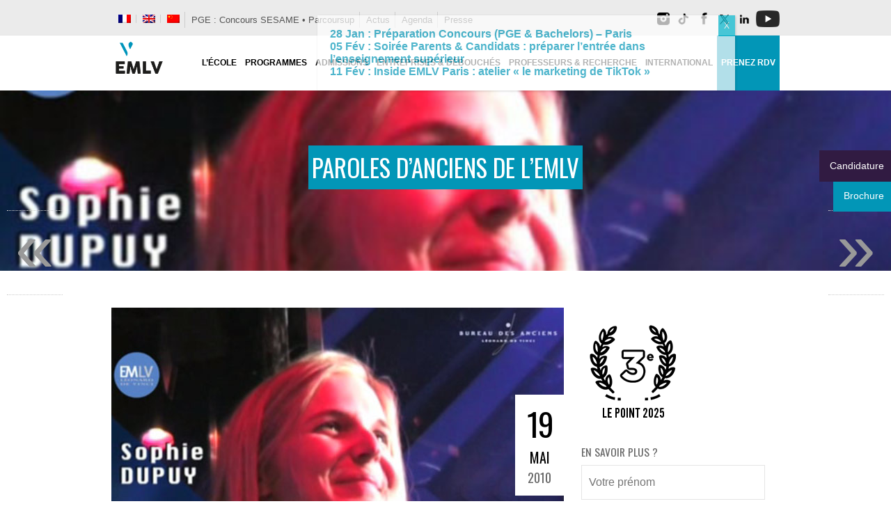

--- FILE ---
content_type: text/html; charset=UTF-8
request_url: https://www.emlv.fr/paroles-danciens-3/
body_size: 52230
content:
<!DOCTYPE html>
<html lang="fr-FR">
<head>

<meta charset="utf-8" />

<meta name="viewport" content="width=device-width, initial-scale=1, maximum-scale=2" />

<meta name="twitter:widgets:csp" content="on">

<title>Paroles d&#039;Anciens de l&#039;EMLV - EMLV École de Commerce &amp; Management </title>

<link rel="profile" href="http://gmpg.org/xfn/11" />
<link rel="pingback" href="https://www.emlv.fr/wordpress/xmlrpc.php" />
    
    <link rel="apple-touch-icon" sizes="180x180" href="/wordpress/fav/apple-touch-icon.png">
<link rel="icon" type="image/png" sizes="32x32" href="/wordpress/fav/favicon-32x32.png">
<link rel="icon" type="image/png" sizes="16x16" href="/wordpress/fav/favicon-16x16.png">
<link rel="manifest" href="/wordpress/fav/site.webmanifest">
<link rel="mask-icon" href="/wordpress/fav/safari-pinned-tab.svg" color="#0095bb">
<link rel="shortcut icon" href="/wordpress/fav/favicon.ico">
<meta name="msapplication-TileColor" content="#0095bb">
<meta name="msapplication-config" content="/wordpress/fav/browserconfig.xml">
<meta name="theme-color" content="#ffffff">

<!-- Google Tag Manager -->
<script>(function(w,d,s,l,i){w[l]=w[l]||[];w[l].push({'gtm.start':
new Date().getTime(),event:'gtm.js'});var f=d.getElementsByTagName(s)[0],
j=d.createElement(s),dl=l!='dataLayer'?'&l='+l:'';j.async=true;j.src=
'https://www.googletagmanager.com/gtm.js?id='+i+dl;f.parentNode.insertBefore(j,f);
})(window,document,'script','dataLayer','GTM-WP4RVN8');</script>
<!-- End Google Tag Manager -->
<meta name='robots' content='index, follow, max-image-preview:large, max-snippet:-1, max-video-preview:-1' />
<meta name="dlm-version" content="5.1.6">
            <script data-no-defer="1" data-ezscrex="false" data-cfasync="false" data-pagespeed-no-defer data-cookieconsent="ignore">
                var ctPublicFunctions = {"_ajax_nonce":"ef94f38053","_rest_nonce":"331261136f","_ajax_url":"\/wordpress\/wp-admin\/admin-ajax.php","_rest_url":"https:\/\/www.emlv.fr\/wp-json\/","data__cookies_type":"native","data__ajax_type":"rest","data__bot_detector_enabled":0,"data__frontend_data_log_enabled":1,"cookiePrefix":"","wprocket_detected":false,"host_url":"www.emlv.fr","text__ee_click_to_select":"Click to select the whole data","text__ee_original_email":"The complete one is","text__ee_got_it":"Got it","text__ee_blocked":"Blocked","text__ee_cannot_connect":"Cannot connect","text__ee_cannot_decode":"Can not decode email. Unknown reason","text__ee_email_decoder":"CleanTalk email decoder","text__ee_wait_for_decoding":"The magic is on the way!","text__ee_decoding_process":"Please wait a few seconds while we decode the contact data."}
            </script>
        
            <script data-no-defer="1" data-ezscrex="false" data-cfasync="false" data-pagespeed-no-defer data-cookieconsent="ignore">
                var ctPublic = {"_ajax_nonce":"ef94f38053","settings__forms__check_internal":"0","settings__forms__check_external":"0","settings__forms__force_protection":0,"settings__forms__search_test":"1","settings__forms__wc_add_to_cart":0,"settings__data__bot_detector_enabled":0,"settings__sfw__anti_crawler":"0","blog_home":"https:\/\/www.emlv.fr\/","pixel__setting":"0","pixel__enabled":false,"pixel__url":null,"data__email_check_before_post":1,"data__email_check_exist_post":0,"data__cookies_type":"native","data__key_is_ok":true,"data__visible_fields_required":true,"wl_brandname":"Anti-Spam by CleanTalk","wl_brandname_short":"CleanTalk","ct_checkjs_key":"9cdf84d5cc0abb38662e51abfad2eee2d7394616db8952fd4cedb3fc6feba819","emailEncoderPassKey":"8fb3479ad6b7de0b1ccac19cc306a0e3","bot_detector_forms_excluded":"W10=","advancedCacheExists":true,"varnishCacheExists":false,"wc_ajax_add_to_cart":false}
            </script>
        
<!-- Google Tag Manager for WordPress by gtm4wp.com -->
<script data-cfasync="false" data-pagespeed-no-defer>
	var gtm4wp_datalayer_name = "dataLayer";
	var dataLayer = dataLayer || [];
</script>
<!-- End Google Tag Manager for WordPress by gtm4wp.com -->
	<!-- This site is optimized with the Yoast SEO plugin v26.7 - https://yoast.com/wordpress/plugins/seo/ -->
	<link rel="canonical" href="https://www.emlv.fr/paroles-danciens-3/" />
	<meta property="og:locale" content="fr_FR" />
	<meta property="og:type" content="article" />
	<meta property="og:title" content="Paroles d&#039;Anciens de l&#039;EMLV - EMLV École de Commerce &amp; Management" />
	<meta property="og:description" content="D&eacute;couvrez les interviews vid&eacute;os de trois anciens &eacute;tudiants de l&rsquo;EMLV du P&ocirc;le Universitaire L&eacute;onard de Vinci Interview de Sophie DUPUY (promo 2003) : Interview de Vincent TAZE-BERNARD (promo 2002 et Pr&eacute;sident du BDA Devinci) : Interview de Axel LEMOINE (promo 2003) : &nbsp; Tournages r&eacute;alis&eacute;s lors de l&rsquo;after-work des anciens du PULV, le mercredi 31 [...]" />
	<meta property="og:url" content="https://www.emlv.fr/paroles-danciens-3/" />
	<meta property="og:site_name" content="EMLV École de Commerce &amp; Management" />
	<meta property="article:publisher" content="https://facebook.com/emlvparis" />
	<meta property="article:published_time" content="2010-05-19T08:55:55+00:00" />
	<meta property="article:modified_time" content="2015-04-27T15:14:26+00:00" />
	<meta property="og:image" content="https://www.emlv.fr/wordpress/wp-content/uploads/2010/05/parole-d-anciens.jpg" />
	<meta property="og:image:width" content="650" />
	<meta property="og:image:height" content="380" />
	<meta property="og:image:type" content="image/jpeg" />
	<meta name="author" content="Jonathan Riquier" />
	<meta name="twitter:card" content="summary_large_image" />
	<meta name="twitter:creator" content="@emlvparis" />
	<meta name="twitter:site" content="@emlvparis" />
	<meta name="twitter:label1" content="Écrit par" />
	<meta name="twitter:data1" content="Jonathan Riquier" />
	<script type="application/ld+json" class="yoast-schema-graph">{"@context":"https://schema.org","@graph":[{"@type":"Article","@id":"https://www.emlv.fr/paroles-danciens-3/#article","isPartOf":{"@id":"https://www.emlv.fr/paroles-danciens-3/"},"author":{"name":"Jonathan Riquier","@id":"https://www.emlv.fr/#/schema/person/de1512ca1a4cbf83857b92f8202e2cd6"},"headline":"Paroles d&rsquo;Anciens de l&rsquo;EMLV","datePublished":"2010-05-19T08:55:55+00:00","dateModified":"2015-04-27T15:14:26+00:00","mainEntityOfPage":{"@id":"https://www.emlv.fr/paroles-danciens-3/"},"wordCount":66,"commentCount":0,"publisher":{"@id":"https://www.emlv.fr/#organization"},"image":{"@id":"https://www.emlv.fr/paroles-danciens-3/#primaryimage"},"thumbnailUrl":"https://www.emlv.fr/wordpress/wp-content/uploads/2010/05/parole-d-anciens.jpg","articleSection":["Vie étudiante"],"inLanguage":"fr-FR","potentialAction":[{"@type":"CommentAction","name":"Comment","target":["https://www.emlv.fr/paroles-danciens-3/#respond"]}]},{"@type":"WebPage","@id":"https://www.emlv.fr/paroles-danciens-3/","url":"https://www.emlv.fr/paroles-danciens-3/","name":"Paroles d'Anciens de l'EMLV - EMLV École de Commerce &amp; Management","isPartOf":{"@id":"https://www.emlv.fr/#website"},"primaryImageOfPage":{"@id":"https://www.emlv.fr/paroles-danciens-3/#primaryimage"},"image":{"@id":"https://www.emlv.fr/paroles-danciens-3/#primaryimage"},"thumbnailUrl":"https://www.emlv.fr/wordpress/wp-content/uploads/2010/05/parole-d-anciens.jpg","datePublished":"2010-05-19T08:55:55+00:00","dateModified":"2015-04-27T15:14:26+00:00","breadcrumb":{"@id":"https://www.emlv.fr/paroles-danciens-3/#breadcrumb"},"inLanguage":"fr-FR","potentialAction":[{"@type":"ReadAction","target":["https://www.emlv.fr/paroles-danciens-3/"]}]},{"@type":"ImageObject","inLanguage":"fr-FR","@id":"https://www.emlv.fr/paroles-danciens-3/#primaryimage","url":"https://www.emlv.fr/wordpress/wp-content/uploads/2010/05/parole-d-anciens.jpg","contentUrl":"https://www.emlv.fr/wordpress/wp-content/uploads/2010/05/parole-d-anciens.jpg","width":650,"height":380},{"@type":"BreadcrumbList","@id":"https://www.emlv.fr/paroles-danciens-3/#breadcrumb","itemListElement":[{"@type":"ListItem","position":1,"name":"Accueil","item":"https://www.emlv.fr/"},{"@type":"ListItem","position":2,"name":"Paroles d&#8217;Anciens de l&#8217;EMLV"}]},{"@type":"WebSite","@id":"https://www.emlv.fr/#website","url":"https://www.emlv.fr/","name":"EMLV École de Commerce &amp; Management","description":"","publisher":{"@id":"https://www.emlv.fr/#organization"},"potentialAction":[{"@type":"SearchAction","target":{"@type":"EntryPoint","urlTemplate":"https://www.emlv.fr/?s={search_term_string}"},"query-input":{"@type":"PropertyValueSpecification","valueRequired":true,"valueName":"search_term_string"}}],"inLanguage":"fr-FR"},{"@type":"Organization","@id":"https://www.emlv.fr/#organization","name":"EMLV - Ecole de commerce à Paris","url":"https://www.emlv.fr/","logo":{"@type":"ImageObject","inLanguage":"fr-FR","@id":"https://www.emlv.fr/#/schema/logo/image/","url":"https://www.emlv.fr/wordpress/wp-content/uploads/2016/05/Logo-EMLV.png","contentUrl":"https://www.emlv.fr/wordpress/wp-content/uploads/2016/05/Logo-EMLV.png","width":512,"height":512,"caption":"EMLV - Ecole de commerce à Paris"},"image":{"@id":"https://www.emlv.fr/#/schema/logo/image/"},"sameAs":["https://facebook.com/emlvparis","https://x.com/emlvparis","https://instagram.com/emlv_paris","https://www.linkedin.com/edu/school?id=22455","https://youtube.com/user/emlvparis"]},{"@type":"Person","@id":"https://www.emlv.fr/#/schema/person/de1512ca1a4cbf83857b92f8202e2cd6","name":"Jonathan Riquier","image":{"@type":"ImageObject","inLanguage":"fr-FR","@id":"https://www.emlv.fr/#/schema/person/image/","url":"https://secure.gravatar.com/avatar/0d9f38d7775de641ead60014135e440256ee73a4cd7df073a4757b4ae83f678f?s=96&d=mm&r=g","contentUrl":"https://secure.gravatar.com/avatar/0d9f38d7775de641ead60014135e440256ee73a4cd7df073a4757b4ae83f678f?s=96&d=mm&r=g","caption":"Jonathan Riquier"}}]}</script>
	<!-- / Yoast SEO plugin. -->


<link rel="amphtml" href="https://www.emlv.fr/paroles-danciens-3/amp/" /><meta name="generator" content="AMP for WP 1.1.11"/><link rel='dns-prefetch' href='//static.addtoany.com' />
<link rel='dns-prefetch' href='//fonts.googleapis.com' />
<link rel="alternate" type="application/rss+xml" title="EMLV École de Commerce &amp; Management &raquo; Flux" href="https://www.emlv.fr/feed/" />
<link rel="alternate" type="application/rss+xml" title="EMLV École de Commerce &amp; Management &raquo; Flux des commentaires" href="https://www.emlv.fr/comments/feed/" />
<link rel="alternate" type="application/rss+xml" title="EMLV École de Commerce &amp; Management &raquo; Paroles d&rsquo;Anciens de l&rsquo;EMLV Flux des commentaires" href="https://www.emlv.fr/paroles-danciens-3/feed/" />
<style id='wp-img-auto-sizes-contain-inline-css' type='text/css'>
img:is([sizes=auto i],[sizes^="auto," i]){contain-intrinsic-size:3000px 1500px}
/*# sourceURL=wp-img-auto-sizes-contain-inline-css */
</style>
<link rel='stylesheet' id='remodal-css' href='https://www.emlv.fr/wordpress/wp-content/plugins/wp-google-maps-pro/lib/remodal.css' type='text/css' media='all' />
<link rel='stylesheet' id='remodal-default-theme-css' href='https://www.emlv.fr/wordpress/wp-content/plugins/wp-google-maps-pro/lib/remodal-default-theme.css' type='text/css' media='all' />
<link rel='stylesheet' id='wpgmza-marker-library-dialog-css' href='https://www.emlv.fr/wordpress/wp-content/plugins/wp-google-maps-pro/css/marker-library-dialog.css' type='text/css' media='all' />
<link rel='stylesheet' id='google_fonts-css' href='//fonts.googleapis.com/css?family=Oswald%3A300%2C400&#038;subset=latin%2Ccyrillic-ext%2Cgreek-ext%2Ccyrillic' type='text/css' media='all' />
<link rel='stylesheet' id='jqueryui-css' href='https://www.emlv.fr/wordpress/wp-content/themes/sirens/css/jqueryui/custom.css' type='text/css' media='all' />
<link rel='stylesheet' id='flexslider-css' href='https://www.emlv.fr/wordpress/wp-content/themes/sirens/js/flexslider/flexslider.css' type='text/css' media='all' />
<link rel='stylesheet' id='slider-style-css' href='https://www.emlv.fr/wordpress/wp-content/themes/sirens/css/slider-style.css' type='text/css' media='all' />
<link rel='stylesheet' id='screen-css' href='https://www.emlv.fr/wordpress/wp-content/themes/sirens/css/screen.css' type='text/css' media='all' />
<link rel='stylesheet' id='fancybox-css' href='https://www.emlv.fr/wordpress/wp-content/themes/sirens/js/fancybox/jquery.fancybox.css' type='text/css' media='all' />
<link rel='stylesheet' id='fancybox_thumb-css' href='https://www.emlv.fr/wordpress/wp-content/themes/sirens/js/fancybox/jquery.fancybox-thumbs.css' type='text/css' media='all' />
<link rel='stylesheet' id='mediaelementplayer-css' href='https://www.emlv.fr/wordpress/wp-content/themes/sirens/js/mediaelement/mediaelementplayer.css' type='text/css' media='all' />
<link rel='stylesheet' id='tipsy-css' href='https://www.emlv.fr/wordpress/wp-content/themes/sirens/css/tipsy.css' type='text/css' media='all' />
<link rel='stylesheet' id='grid-css' href='https://www.emlv.fr/wordpress/wp-content/themes/sirens/css/grid.css' type='text/css' media='all' />
<link rel='stylesheet' id='sbi_styles-css' href='https://www.emlv.fr/wordpress/wp-content/plugins/instagram-feed/css/sbi-styles.min.css' type='text/css' media='all' />
<link rel='stylesheet' id='wp-block-library-css' href='https://www.emlv.fr/wordpress/wp-includes/css/dist/block-library/style.min.css' type='text/css' media='all' />
<style id='global-styles-inline-css' type='text/css'>
:root{--wp--preset--aspect-ratio--square: 1;--wp--preset--aspect-ratio--4-3: 4/3;--wp--preset--aspect-ratio--3-4: 3/4;--wp--preset--aspect-ratio--3-2: 3/2;--wp--preset--aspect-ratio--2-3: 2/3;--wp--preset--aspect-ratio--16-9: 16/9;--wp--preset--aspect-ratio--9-16: 9/16;--wp--preset--color--black: #000000;--wp--preset--color--cyan-bluish-gray: #abb8c3;--wp--preset--color--white: #ffffff;--wp--preset--color--pale-pink: #f78da7;--wp--preset--color--vivid-red: #cf2e2e;--wp--preset--color--luminous-vivid-orange: #ff6900;--wp--preset--color--luminous-vivid-amber: #fcb900;--wp--preset--color--light-green-cyan: #7bdcb5;--wp--preset--color--vivid-green-cyan: #00d084;--wp--preset--color--pale-cyan-blue: #8ed1fc;--wp--preset--color--vivid-cyan-blue: #0693e3;--wp--preset--color--vivid-purple: #9b51e0;--wp--preset--gradient--vivid-cyan-blue-to-vivid-purple: linear-gradient(135deg,rgb(6,147,227) 0%,rgb(155,81,224) 100%);--wp--preset--gradient--light-green-cyan-to-vivid-green-cyan: linear-gradient(135deg,rgb(122,220,180) 0%,rgb(0,208,130) 100%);--wp--preset--gradient--luminous-vivid-amber-to-luminous-vivid-orange: linear-gradient(135deg,rgb(252,185,0) 0%,rgb(255,105,0) 100%);--wp--preset--gradient--luminous-vivid-orange-to-vivid-red: linear-gradient(135deg,rgb(255,105,0) 0%,rgb(207,46,46) 100%);--wp--preset--gradient--very-light-gray-to-cyan-bluish-gray: linear-gradient(135deg,rgb(238,238,238) 0%,rgb(169,184,195) 100%);--wp--preset--gradient--cool-to-warm-spectrum: linear-gradient(135deg,rgb(74,234,220) 0%,rgb(151,120,209) 20%,rgb(207,42,186) 40%,rgb(238,44,130) 60%,rgb(251,105,98) 80%,rgb(254,248,76) 100%);--wp--preset--gradient--blush-light-purple: linear-gradient(135deg,rgb(255,206,236) 0%,rgb(152,150,240) 100%);--wp--preset--gradient--blush-bordeaux: linear-gradient(135deg,rgb(254,205,165) 0%,rgb(254,45,45) 50%,rgb(107,0,62) 100%);--wp--preset--gradient--luminous-dusk: linear-gradient(135deg,rgb(255,203,112) 0%,rgb(199,81,192) 50%,rgb(65,88,208) 100%);--wp--preset--gradient--pale-ocean: linear-gradient(135deg,rgb(255,245,203) 0%,rgb(182,227,212) 50%,rgb(51,167,181) 100%);--wp--preset--gradient--electric-grass: linear-gradient(135deg,rgb(202,248,128) 0%,rgb(113,206,126) 100%);--wp--preset--gradient--midnight: linear-gradient(135deg,rgb(2,3,129) 0%,rgb(40,116,252) 100%);--wp--preset--font-size--small: 13px;--wp--preset--font-size--medium: 20px;--wp--preset--font-size--large: 36px;--wp--preset--font-size--x-large: 42px;--wp--preset--spacing--20: 0.44rem;--wp--preset--spacing--30: 0.67rem;--wp--preset--spacing--40: 1rem;--wp--preset--spacing--50: 1.5rem;--wp--preset--spacing--60: 2.25rem;--wp--preset--spacing--70: 3.38rem;--wp--preset--spacing--80: 5.06rem;--wp--preset--shadow--natural: 6px 6px 9px rgba(0, 0, 0, 0.2);--wp--preset--shadow--deep: 12px 12px 50px rgba(0, 0, 0, 0.4);--wp--preset--shadow--sharp: 6px 6px 0px rgba(0, 0, 0, 0.2);--wp--preset--shadow--outlined: 6px 6px 0px -3px rgb(255, 255, 255), 6px 6px rgb(0, 0, 0);--wp--preset--shadow--crisp: 6px 6px 0px rgb(0, 0, 0);}:where(.is-layout-flex){gap: 0.5em;}:where(.is-layout-grid){gap: 0.5em;}body .is-layout-flex{display: flex;}.is-layout-flex{flex-wrap: wrap;align-items: center;}.is-layout-flex > :is(*, div){margin: 0;}body .is-layout-grid{display: grid;}.is-layout-grid > :is(*, div){margin: 0;}:where(.wp-block-columns.is-layout-flex){gap: 2em;}:where(.wp-block-columns.is-layout-grid){gap: 2em;}:where(.wp-block-post-template.is-layout-flex){gap: 1.25em;}:where(.wp-block-post-template.is-layout-grid){gap: 1.25em;}.has-black-color{color: var(--wp--preset--color--black) !important;}.has-cyan-bluish-gray-color{color: var(--wp--preset--color--cyan-bluish-gray) !important;}.has-white-color{color: var(--wp--preset--color--white) !important;}.has-pale-pink-color{color: var(--wp--preset--color--pale-pink) !important;}.has-vivid-red-color{color: var(--wp--preset--color--vivid-red) !important;}.has-luminous-vivid-orange-color{color: var(--wp--preset--color--luminous-vivid-orange) !important;}.has-luminous-vivid-amber-color{color: var(--wp--preset--color--luminous-vivid-amber) !important;}.has-light-green-cyan-color{color: var(--wp--preset--color--light-green-cyan) !important;}.has-vivid-green-cyan-color{color: var(--wp--preset--color--vivid-green-cyan) !important;}.has-pale-cyan-blue-color{color: var(--wp--preset--color--pale-cyan-blue) !important;}.has-vivid-cyan-blue-color{color: var(--wp--preset--color--vivid-cyan-blue) !important;}.has-vivid-purple-color{color: var(--wp--preset--color--vivid-purple) !important;}.has-black-background-color{background-color: var(--wp--preset--color--black) !important;}.has-cyan-bluish-gray-background-color{background-color: var(--wp--preset--color--cyan-bluish-gray) !important;}.has-white-background-color{background-color: var(--wp--preset--color--white) !important;}.has-pale-pink-background-color{background-color: var(--wp--preset--color--pale-pink) !important;}.has-vivid-red-background-color{background-color: var(--wp--preset--color--vivid-red) !important;}.has-luminous-vivid-orange-background-color{background-color: var(--wp--preset--color--luminous-vivid-orange) !important;}.has-luminous-vivid-amber-background-color{background-color: var(--wp--preset--color--luminous-vivid-amber) !important;}.has-light-green-cyan-background-color{background-color: var(--wp--preset--color--light-green-cyan) !important;}.has-vivid-green-cyan-background-color{background-color: var(--wp--preset--color--vivid-green-cyan) !important;}.has-pale-cyan-blue-background-color{background-color: var(--wp--preset--color--pale-cyan-blue) !important;}.has-vivid-cyan-blue-background-color{background-color: var(--wp--preset--color--vivid-cyan-blue) !important;}.has-vivid-purple-background-color{background-color: var(--wp--preset--color--vivid-purple) !important;}.has-black-border-color{border-color: var(--wp--preset--color--black) !important;}.has-cyan-bluish-gray-border-color{border-color: var(--wp--preset--color--cyan-bluish-gray) !important;}.has-white-border-color{border-color: var(--wp--preset--color--white) !important;}.has-pale-pink-border-color{border-color: var(--wp--preset--color--pale-pink) !important;}.has-vivid-red-border-color{border-color: var(--wp--preset--color--vivid-red) !important;}.has-luminous-vivid-orange-border-color{border-color: var(--wp--preset--color--luminous-vivid-orange) !important;}.has-luminous-vivid-amber-border-color{border-color: var(--wp--preset--color--luminous-vivid-amber) !important;}.has-light-green-cyan-border-color{border-color: var(--wp--preset--color--light-green-cyan) !important;}.has-vivid-green-cyan-border-color{border-color: var(--wp--preset--color--vivid-green-cyan) !important;}.has-pale-cyan-blue-border-color{border-color: var(--wp--preset--color--pale-cyan-blue) !important;}.has-vivid-cyan-blue-border-color{border-color: var(--wp--preset--color--vivid-cyan-blue) !important;}.has-vivid-purple-border-color{border-color: var(--wp--preset--color--vivid-purple) !important;}.has-vivid-cyan-blue-to-vivid-purple-gradient-background{background: var(--wp--preset--gradient--vivid-cyan-blue-to-vivid-purple) !important;}.has-light-green-cyan-to-vivid-green-cyan-gradient-background{background: var(--wp--preset--gradient--light-green-cyan-to-vivid-green-cyan) !important;}.has-luminous-vivid-amber-to-luminous-vivid-orange-gradient-background{background: var(--wp--preset--gradient--luminous-vivid-amber-to-luminous-vivid-orange) !important;}.has-luminous-vivid-orange-to-vivid-red-gradient-background{background: var(--wp--preset--gradient--luminous-vivid-orange-to-vivid-red) !important;}.has-very-light-gray-to-cyan-bluish-gray-gradient-background{background: var(--wp--preset--gradient--very-light-gray-to-cyan-bluish-gray) !important;}.has-cool-to-warm-spectrum-gradient-background{background: var(--wp--preset--gradient--cool-to-warm-spectrum) !important;}.has-blush-light-purple-gradient-background{background: var(--wp--preset--gradient--blush-light-purple) !important;}.has-blush-bordeaux-gradient-background{background: var(--wp--preset--gradient--blush-bordeaux) !important;}.has-luminous-dusk-gradient-background{background: var(--wp--preset--gradient--luminous-dusk) !important;}.has-pale-ocean-gradient-background{background: var(--wp--preset--gradient--pale-ocean) !important;}.has-electric-grass-gradient-background{background: var(--wp--preset--gradient--electric-grass) !important;}.has-midnight-gradient-background{background: var(--wp--preset--gradient--midnight) !important;}.has-small-font-size{font-size: var(--wp--preset--font-size--small) !important;}.has-medium-font-size{font-size: var(--wp--preset--font-size--medium) !important;}.has-large-font-size{font-size: var(--wp--preset--font-size--large) !important;}.has-x-large-font-size{font-size: var(--wp--preset--font-size--x-large) !important;}
/*# sourceURL=global-styles-inline-css */
</style>

<style id='classic-theme-styles-inline-css' type='text/css'>
/*! This file is auto-generated */
.wp-block-button__link{color:#fff;background-color:#32373c;border-radius:9999px;box-shadow:none;text-decoration:none;padding:calc(.667em + 2px) calc(1.333em + 2px);font-size:1.125em}.wp-block-file__button{background:#32373c;color:#fff;text-decoration:none}
/*# sourceURL=/wp-includes/css/classic-themes.min.css */
</style>
<link rel='stylesheet' id='wp-components-css' href='https://www.emlv.fr/wordpress/wp-includes/css/dist/components/style.min.css' type='text/css' media='all' />
<link rel='stylesheet' id='wp-preferences-css' href='https://www.emlv.fr/wordpress/wp-includes/css/dist/preferences/style.min.css' type='text/css' media='all' />
<link rel='stylesheet' id='wp-block-editor-css' href='https://www.emlv.fr/wordpress/wp-includes/css/dist/block-editor/style.min.css' type='text/css' media='all' />
<link rel='stylesheet' id='popup-maker-block-library-style-css' href='https://www.emlv.fr/wordpress/wp-content/plugins/popup-maker/dist/packages/block-library-style.css' type='text/css' media='all' />
<link rel='stylesheet' id='cleantalk-public-css-css' href='https://www.emlv.fr/wordpress/wp-content/plugins/cleantalk-spam-protect/css/cleantalk-public.min.css' type='text/css' media='all' />
<link rel='stylesheet' id='cleantalk-email-decoder-css-css' href='https://www.emlv.fr/wordpress/wp-content/plugins/cleantalk-spam-protect/css/cleantalk-email-decoder.min.css' type='text/css' media='all' />
<link rel='stylesheet' id='contact-form-7-css' href='https://www.emlv.fr/wordpress/wp-content/plugins/contact-form-7/includes/css/styles.css' type='text/css' media='all' />
<link rel='stylesheet' id='dps-columns-css' href='https://www.emlv.fr/wordpress/wp-content/plugins/dps-columns-extension-master/dps-columns.css' type='text/css' media='all' />
<link rel='stylesheet' id='pdp/front.css-css' href='https://www.emlv.fr/wordpress/wp-content/plugins/post-draft-preview/dist/styles/front.css' type='text/css' media='all' />
<link rel='stylesheet' id='quiz-maker-css' href='https://www.emlv.fr/wordpress/wp-content/plugins/quiz-maker/public/css/quiz-maker-public.css' type='text/css' media='all' />
<link rel='stylesheet' id='wpml-legacy-horizontal-list-0-css' href='https://www.emlv.fr/wordpress/wp-content/plugins/sitepress-multilingual-cms/templates/language-switchers/legacy-list-horizontal/style.min.css' type='text/css' media='all' />
<style id='wpml-legacy-horizontal-list-0-inline-css' type='text/css'>
.wpml-ls-statics-footer{background-color:#ffffff;}.wpml-ls-statics-footer, .wpml-ls-statics-footer .wpml-ls-sub-menu, .wpml-ls-statics-footer a {border-color:#000000;}.wpml-ls-statics-footer a, .wpml-ls-statics-footer .wpml-ls-sub-menu a, .wpml-ls-statics-footer .wpml-ls-sub-menu a:link, .wpml-ls-statics-footer li:not(.wpml-ls-current-language) .wpml-ls-link, .wpml-ls-statics-footer li:not(.wpml-ls-current-language) .wpml-ls-link:link {color:#000000;background-color:#ffffff;}.wpml-ls-statics-footer .wpml-ls-sub-menu a:hover,.wpml-ls-statics-footer .wpml-ls-sub-menu a:focus, .wpml-ls-statics-footer .wpml-ls-sub-menu a:link:hover, .wpml-ls-statics-footer .wpml-ls-sub-menu a:link:focus {color:#000000;background-color:#efefef;}.wpml-ls-statics-footer .wpml-ls-current-language > a {color:#000000;background-color:#ffffff;}.wpml-ls-statics-footer .wpml-ls-current-language:hover>a, .wpml-ls-statics-footer .wpml-ls-current-language>a:focus {color:#000000;background-color:#efefef;}
.wpml-ls-statics-shortcode_actions{background-color:#ffffff;}.wpml-ls-statics-shortcode_actions, .wpml-ls-statics-shortcode_actions .wpml-ls-sub-menu, .wpml-ls-statics-shortcode_actions a {border-color:#ffffff;}.wpml-ls-statics-shortcode_actions a, .wpml-ls-statics-shortcode_actions .wpml-ls-sub-menu a, .wpml-ls-statics-shortcode_actions .wpml-ls-sub-menu a:link, .wpml-ls-statics-shortcode_actions li:not(.wpml-ls-current-language) .wpml-ls-link, .wpml-ls-statics-shortcode_actions li:not(.wpml-ls-current-language) .wpml-ls-link:link {color:#222222;background-color:#ffffff;}.wpml-ls-statics-shortcode_actions .wpml-ls-sub-menu a:hover,.wpml-ls-statics-shortcode_actions .wpml-ls-sub-menu a:focus, .wpml-ls-statics-shortcode_actions .wpml-ls-sub-menu a:link:hover, .wpml-ls-statics-shortcode_actions .wpml-ls-sub-menu a:link:focus {color:#000000;background-color:#ffffff;}.wpml-ls-statics-shortcode_actions .wpml-ls-current-language > a {color:#222222;background-color:#ffffff;}.wpml-ls-statics-shortcode_actions .wpml-ls-current-language:hover>a, .wpml-ls-statics-shortcode_actions .wpml-ls-current-language>a:focus {color:#000000;background-color:#ffffff;}
/*# sourceURL=wpml-legacy-horizontal-list-0-inline-css */
</style>
<link rel='stylesheet' id='wpml-menu-item-0-css' href='https://www.emlv.fr/wordpress/wp-content/plugins/sitepress-multilingual-cms/templates/language-switchers/menu-item/style.min.css' type='text/css' media='all' />
<style id='wpml-menu-item-0-inline-css' type='text/css'>
#lang_sel_list ul{padding:2px!important;margin-right:10px;!important}
/*# sourceURL=wpml-menu-item-0-inline-css */
</style>
<link rel='stylesheet' id='cookie-law-info-css' href='https://www.emlv.fr/wordpress/wp-content/plugins/webtoffee-gdpr-cookie-consent/public/css/cookie-law-info-public.css' type='text/css' media='all' />
<link rel='stylesheet' id='cookie-law-info-gdpr-css' href='https://www.emlv.fr/wordpress/wp-content/plugins/webtoffee-gdpr-cookie-consent/public/css/cookie-law-info-gdpr.css' type='text/css' media='all' />
<style id='cookie-law-info-gdpr-inline-css' type='text/css'>
.cli-modal-content, .cli-tab-content { background-color: #ffffff; }.cli-privacy-content-text, .cli-modal .cli-modal-dialog, .cli-tab-container p, a.cli-privacy-readmore { color: #000000; }.cli-tab-header { background-color: #f2f2f2; }.cli-tab-header, .cli-tab-header a.cli-nav-link,span.cli-necessary-caption,.cli-switch .cli-slider:after { color: #000000; }.cli-switch .cli-slider:before { background-color: #ffffff; }.cli-switch input:checked + .cli-slider:before { background-color: #ffffff; }.cli-switch .cli-slider { background-color: #e3e1e8; }.cli-switch input:checked + .cli-slider { background-color: #28a745; }.cli-modal-close svg { fill: #000000; }.cli-tab-footer .wt-cli-privacy-accept-all-btn { background-color: #00acad; color: #ffffff}.cli-tab-footer .wt-cli-privacy-accept-btn { background-color: #00acad; color: #ffffff}.cli-tab-header a:before{ border-right: 1px solid #000000; border-bottom: 1px solid #000000; }
/*# sourceURL=cookie-law-info-gdpr-inline-css */
</style>
<link rel='stylesheet' id='slb_core-css' href='https://www.emlv.fr/wordpress/wp-content/plugins/simple-lightbox/client/css/app.css' type='text/css' media='all' />
<link rel='stylesheet' id='wp_single_post_navigation-css' href='https://www.emlv.fr/wordpress/wp-content/plugins/wp-single-post-navigation/css/single-post-navigation.css' type='text/css' media='screen' />
<link rel='stylesheet' id='tablepress-default-css' href='https://www.emlv.fr/wordpress/wp-content/tablepress-combined.min.css' type='text/css' media='all' />
<link rel='stylesheet' id='popup-maker-site-css' href='//www.emlv.fr/wordpress/wp-content/uploads/pum/pum-site-styles.css?generated=1756992078' type='text/css' media='all' />
<link rel='stylesheet' id='addtoany-css' href='https://www.emlv.fr/wordpress/wp-content/plugins/add-to-any/addtoany.min.css' type='text/css' media='all' />
<link rel='stylesheet' id='ubermenu-css' href='https://www.emlv.fr/wordpress/wp-content/plugins/ubermenu/pro/assets/css/ubermenu.min.css' type='text/css' media='all' />
<link rel='stylesheet' id='ubermenu-minimal-css' href='https://www.emlv.fr/wordpress/wp-content/plugins/ubermenu/assets/css/skins/minimal.css' type='text/css' media='all' />
<script type="text/javascript" src="https://www.emlv.fr/wordpress/wp-includes/js/jquery/jquery.min.js" id="jquery-core-js"></script>
<script type="text/javascript" src="https://www.emlv.fr/wordpress/wp-includes/js/jquery/jquery-migrate.min.js" id="jquery-migrate-js"></script>
<script type="text/javascript" src="https://www.emlv.fr/wordpress/wp-content/plugins/wp-google-maps-pro/lib/remodal.min.js" id="remodal-js"></script>
<script type="text/javascript" id="addtoany-core-js-before">
/* <![CDATA[ */
window.a2a_config=window.a2a_config||{};a2a_config.callbacks=[];a2a_config.overlays=[];a2a_config.templates={};a2a_localize = {
	Share: "Partager",
	Save: "Enregistrer",
	Subscribe: "S'abonner",
	Email: "E-mail",
	Bookmark: "Marque-page",
	ShowAll: "Montrer tout",
	ShowLess: "Montrer moins",
	FindServices: "Trouver des service(s)",
	FindAnyServiceToAddTo: "Trouver instantan&eacute;ment des services &agrave; ajouter &agrave;",
	PoweredBy: "Propuls&eacute; par",
	ShareViaEmail: "Partager par e-mail",
	SubscribeViaEmail: "S’abonner par e-mail",
	BookmarkInYourBrowser: "Ajouter un signet dans votre navigateur",
	BookmarkInstructions: "Appuyez sur Ctrl+D ou \u2318+D pour mettre cette page en signet",
	AddToYourFavorites: "Ajouter &agrave; vos favoris",
	SendFromWebOrProgram: "Envoyer depuis n’importe quelle adresse e-mail ou logiciel e-mail",
	EmailProgram: "Programme d’e-mail",
	More: "Plus&#8230;",
	ThanksForSharing: "Merci de partager !",
	ThanksForFollowing: "Merci de nous suivre !"
};

a2a_config.icon_color="#2a2a2a";

//# sourceURL=addtoany-core-js-before
/* ]]> */
</script>
<script type="text/javascript" defer src="https://static.addtoany.com/menu/page.js" id="addtoany-core-js"></script>
<script type="text/javascript" defer src="https://www.emlv.fr/wordpress/wp-content/plugins/add-to-any/addtoany.min.js" id="addtoany-jquery-js"></script>
<script type="text/javascript" src="https://www.emlv.fr/wordpress/wp-content/plugins/cleantalk-spam-protect/js/apbct-public-bundle_gathering.min.js" id="apbct-public-bundle_gathering.min-js-js"></script>
<script type="text/javascript" src="//www.emlv.fr/wordpress/wp-content/plugins/revslider/sr6/assets/js/rbtools.min.js" defer async id="tp-tools-js"></script>
<script type="text/javascript" src="//www.emlv.fr/wordpress/wp-content/plugins/revslider/sr6/assets/js/rs6.min.js" defer async id="revmin-js"></script>
<script type="text/javascript" id="wpgmza_data-js-extra">
/* <![CDATA[ */
var wpgmza_google_api_status = {"message":"Enqueued","code":"ENQUEUED"};
//# sourceURL=wpgmza_data-js-extra
/* ]]> */
</script>
<script type="text/javascript" src="https://www.emlv.fr/wordpress/wp-content/plugins/wp-google-maps/wpgmza_data.js" id="wpgmza_data-js"></script>
<script type="text/javascript" id="cookie-law-info-js-extra">
/* <![CDATA[ */
var Cli_Data = {"nn_cookie_ids":["lang","vuid","bcookie","_gat","NID","_gat_UA-3729238-1","mtc_id","mtc_sid","mautic_session_id","mautic_referer_id","IDE","_fbp","fr","VISITOR_INFO1_LIVE","YSC","urlgen","ig_did","csrftoken","mid","GPS","mautic_device_id","PHPSESSID","__utmzz","__utmzzses","_ga","_gid","_dc_gtm_UA-7498499-1"],"non_necessary_cookies":{"necessary":["csrftoken","PHPSESSID"],"analytics":["_gat","_gat_UA-3729238-1","mtc_id","mtc_sid","mautic_session_id","mautic_referer_id","GPS","__utmzz","__utmzzses","_ga","_gid","_dc_gtm_UA-7498499-1"],"advertisement":["NID","IDE","_fbp","fr","VISITOR_INFO1_LIVE"],"functional":["vuid","bcookie","YSC","urlgen","ig_did","mid","mautic_device_id"],"preferences":["lang"]},"cookielist":{"necessary":{"id":499,"status":true,"priority":0,"title":"Essentiels","strict":true,"default_state":false,"ccpa_optout":false,"loadonstart":true},"analytics":{"id":502,"status":true,"priority":0,"title":"Analytics","strict":false,"default_state":true,"ccpa_optout":false,"loadonstart":true},"advertisement":{"id":503,"status":true,"priority":0,"title":"Marketing","strict":false,"default_state":true,"ccpa_optout":false,"loadonstart":false},"functional":{"id":505,"status":true,"priority":0,"title":"Fonctionnels","strict":false,"default_state":true,"ccpa_optout":false,"loadonstart":false},"preferences":{"id":506,"status":true,"priority":0,"title":"Pr\u00e9f\u00e9rences","strict":false,"default_state":true,"ccpa_optout":false,"loadonstart":false}},"ajax_url":"https://www.emlv.fr/wordpress/wp-admin/admin-ajax.php","current_lang":"fr","security":"4b506d24cf","eu_countries":["GB"],"geoIP":"enabled","use_custom_geolocation_api":"","custom_geolocation_api":"https://geoip.cookieyes.com/geoip/checker/result.php","consentVersion":"1","strictlyEnabled":["necessary","obligatoire"],"cookieDomain":"","privacy_length":"250","ccpaEnabled":"","ccpaRegionBased":"","ccpaBarEnabled":"","ccpaType":"gdpr","triggerDomRefresh":"","secure_cookies":""};
var log_object = {"ajax_url":"https://www.emlv.fr/wordpress/wp-admin/admin-ajax.php"};
//# sourceURL=cookie-law-info-js-extra
/* ]]> */
</script>
<script type="text/javascript" src="https://www.emlv.fr/wordpress/wp-content/plugins/webtoffee-gdpr-cookie-consent/public/js/cookie-law-info-public.js" id="cookie-law-info-js"></script>
<link rel="https://api.w.org/" href="https://www.emlv.fr/wp-json/" /><link rel="alternate" title="JSON" type="application/json" href="https://www.emlv.fr/wp-json/wp/v2/posts/340" /><meta name="generator" content="WPML ver:4.8.6 stt:1,4;" />
<style type="text/css">
.feedzy-rss-link-icon:after {
	content: url("https://www.emlv.fr/wordpress/wp-content/plugins/feedzy-rss-feeds/img/external-link.png");
	margin-left: 3px;
}
</style>
		<style id="ubermenu-custom-generated-css">
/** UberMenu Responsive Styles (Breakpoint Setting) **/
@media screen and (min-width: 768px){
  .ubermenu{ display:block !important; } .ubermenu-responsive .ubermenu-item.ubermenu-hide-desktop{ display:none !important; } .ubermenu-responsive.ubermenu-retractors-responsive .ubermenu-retractor-mobile{ display:none; }  /* Top level items full height */ .ubermenu.ubermenu-horizontal.ubermenu-items-vstretch .ubermenu-nav{   display:flex;   align-items:stretch; } .ubermenu.ubermenu-horizontal.ubermenu-items-vstretch .ubermenu-item.ubermenu-item-level-0{   display:flex;   flex-direction:column; } .ubermenu.ubermenu-horizontal.ubermenu-items-vstretch .ubermenu-item.ubermenu-item-level-0 > .ubermenu-target{   flex:1;   display:flex;   align-items:center; flex-wrap:wrap; } .ubermenu.ubermenu-horizontal.ubermenu-items-vstretch .ubermenu-item.ubermenu-item-level-0 > .ubermenu-target > .ubermenu-target-divider{ position:static; flex-basis:100%; } .ubermenu.ubermenu-horizontal.ubermenu-items-vstretch .ubermenu-item.ubermenu-item-level-0 > .ubermenu-target.ubermenu-item-layout-image_left > .ubermenu-target-text{ padding-left:1em; } .ubermenu.ubermenu-horizontal.ubermenu-items-vstretch .ubermenu-item.ubermenu-item-level-0 > .ubermenu-target.ubermenu-item-layout-image_right > .ubermenu-target-text{ padding-right:1em; } .ubermenu.ubermenu-horizontal.ubermenu-items-vstretch .ubermenu-item.ubermenu-item-level-0 > .ubermenu-target.ubermenu-item-layout-image_above, .ubermenu.ubermenu-horizontal.ubermenu-items-vstretch .ubermenu-item.ubermenu-item-level-0 > .ubermenu-target.ubermenu-item-layout-image_below{ flex-direction:column; } .ubermenu.ubermenu-horizontal.ubermenu-items-vstretch .ubermenu-item.ubermenu-item-level-0 > .ubermenu-submenu-drop{   top:100%; } .ubermenu.ubermenu-horizontal.ubermenu-items-vstretch .ubermenu-item-level-0:not(.ubermenu-align-right) + .ubermenu-item.ubermenu-align-right{ margin-left:auto; } .ubermenu.ubermenu-horizontal.ubermenu-items-vstretch .ubermenu-item.ubermenu-item-level-0 > .ubermenu-target.ubermenu-content-align-left{   justify-content:flex-start; } .ubermenu.ubermenu-horizontal.ubermenu-items-vstretch .ubermenu-item.ubermenu-item-level-0 > .ubermenu-target.ubermenu-content-align-center{   justify-content:center; } .ubermenu.ubermenu-horizontal.ubermenu-items-vstretch .ubermenu-item.ubermenu-item-level-0 > .ubermenu-target.ubermenu-content-align-right{   justify-content:flex-end; }  /* Force current submenu always open but below others */ .ubermenu-force-current-submenu .ubermenu-item-level-0.ubermenu-current-menu-item > .ubermenu-submenu-drop, .ubermenu-force-current-submenu .ubermenu-item-level-0.ubermenu-current-menu-ancestor > .ubermenu-submenu-drop {     display: block!important;     opacity: 1!important;     visibility: visible!important;     margin: 0!important;     top: auto!important;     height: auto;     z-index:19; }   /* Invert Horizontal menu to make subs go up */ .ubermenu-invert.ubermenu-horizontal .ubermenu-item-level-0 > .ubermenu-submenu-drop, .ubermenu-invert.ubermenu-horizontal.ubermenu-items-vstretch .ubermenu-item.ubermenu-item-level-0>.ubermenu-submenu-drop{  top:auto;  bottom:100%; } .ubermenu-invert.ubermenu-horizontal.ubermenu-sub-indicators .ubermenu-item-level-0.ubermenu-has-submenu-drop > .ubermenu-target > .ubermenu-sub-indicator{ transform:rotate(180deg); } /* Make second level flyouts fly up */ .ubermenu-invert.ubermenu-horizontal .ubermenu-submenu .ubermenu-item.ubermenu-active > .ubermenu-submenu-type-flyout{     top:auto;     bottom:0; } /* Clip the submenus properly when inverted */ .ubermenu-invert.ubermenu-horizontal .ubermenu-item-level-0 > .ubermenu-submenu-drop{     clip: rect(-5000px,5000px,auto,-5000px); }    /* Invert Vertical menu to make subs go left */ .ubermenu-invert.ubermenu-vertical .ubermenu-item-level-0 > .ubermenu-submenu-drop{   right:100%;   left:auto; } .ubermenu-invert.ubermenu-vertical.ubermenu-sub-indicators .ubermenu-item-level-0.ubermenu-item-has-children > .ubermenu-target > .ubermenu-sub-indicator{   right:auto;   left:10px; transform:rotate(90deg); } .ubermenu-vertical.ubermenu-invert .ubermenu-item > .ubermenu-submenu-drop {   clip: rect(-5000px,5000px,5000px,-5000px); } /* Vertical Flyout > Flyout */ .ubermenu-vertical.ubermenu-invert.ubermenu-sub-indicators .ubermenu-has-submenu-drop > .ubermenu-target{   padding-left:25px; } .ubermenu-vertical.ubermenu-invert .ubermenu-item > .ubermenu-target > .ubermenu-sub-indicator {   right:auto;   left:10px;   transform:rotate(90deg); } .ubermenu-vertical.ubermenu-invert .ubermenu-item > .ubermenu-submenu-drop.ubermenu-submenu-type-flyout, .ubermenu-vertical.ubermenu-invert .ubermenu-submenu-type-flyout > .ubermenu-item > .ubermenu-submenu-drop {   right: 100%;   left: auto; }  .ubermenu-responsive-toggle{ display:none; }
}
@media screen and (max-width: 767px){
   .ubermenu-responsive-toggle, .ubermenu-sticky-toggle-wrapper { display: block; }  .ubermenu-responsive{ width:100%; max-height:600px; visibility:visible; overflow:visible;  -webkit-transition:max-height 1s ease-in; transition:max-height .3s ease-in; } .ubermenu-responsive.ubermenu-mobile-accordion:not(.ubermenu-mobile-modal):not(.ubermenu-in-transition):not(.ubermenu-responsive-collapse){ max-height:none; } .ubermenu-responsive.ubermenu-items-align-center{   text-align:left; } .ubermenu-responsive.ubermenu{ margin:0; } .ubermenu-responsive.ubermenu .ubermenu-nav{ display:block; }  .ubermenu-responsive.ubermenu-responsive-nocollapse, .ubermenu-repsonsive.ubermenu-no-transitions{ display:block; max-height:none; }  .ubermenu-responsive.ubermenu-responsive-collapse{ max-height:none; visibility:visible; overflow:visible; } .ubermenu-responsive.ubermenu-responsive-collapse{ max-height:0; overflow:hidden !important; visibility:hidden; } .ubermenu-responsive.ubermenu-in-transition, .ubermenu-responsive.ubermenu-in-transition .ubermenu-nav{ overflow:hidden !important; visibility:visible; } .ubermenu-responsive.ubermenu-responsive-collapse:not(.ubermenu-in-transition){ border-top-width:0; border-bottom-width:0; } .ubermenu-responsive.ubermenu-responsive-collapse .ubermenu-item .ubermenu-submenu{ display:none; }  .ubermenu-responsive .ubermenu-item-level-0{ width:50%; } .ubermenu-responsive.ubermenu-responsive-single-column .ubermenu-item-level-0{ float:none; clear:both; width:100%; } .ubermenu-responsive .ubermenu-item.ubermenu-item-level-0 > .ubermenu-target{ border:none; box-shadow:none; } .ubermenu-responsive .ubermenu-item.ubermenu-has-submenu-flyout{ position:static; } .ubermenu-responsive.ubermenu-sub-indicators .ubermenu-submenu-type-flyout .ubermenu-has-submenu-drop > .ubermenu-target > .ubermenu-sub-indicator{ transform:rotate(0); right:10px; left:auto; } .ubermenu-responsive .ubermenu-nav .ubermenu-item .ubermenu-submenu.ubermenu-submenu-drop{ width:100%; min-width:100%; max-width:100%; top:auto; left:0 !important; } .ubermenu-responsive.ubermenu-has-border .ubermenu-nav .ubermenu-item .ubermenu-submenu.ubermenu-submenu-drop{ left: -1px !important; /* For borders */ } .ubermenu-responsive .ubermenu-submenu.ubermenu-submenu-type-mega > .ubermenu-item.ubermenu-column{ min-height:0; border-left:none;  float:left; /* override left/center/right content alignment */ display:block; } .ubermenu-responsive .ubermenu-item.ubermenu-active > .ubermenu-submenu.ubermenu-submenu-type-mega{     max-height:none;     height:auto;/*prevent overflow scrolling since android is still finicky*/     overflow:visible; } .ubermenu-responsive.ubermenu-transition-slide .ubermenu-item.ubermenu-in-transition > .ubermenu-submenu-drop{ max-height:1000px; /* because of slide transition */ } .ubermenu .ubermenu-submenu-type-flyout .ubermenu-submenu-type-mega{ min-height:0; } .ubermenu.ubermenu-responsive .ubermenu-column, .ubermenu.ubermenu-responsive .ubermenu-column-auto{ min-width:50%; } .ubermenu.ubermenu-responsive .ubermenu-autoclear > .ubermenu-column{ clear:none; } .ubermenu.ubermenu-responsive .ubermenu-column:nth-of-type(2n+1){ clear:both; } .ubermenu.ubermenu-responsive .ubermenu-submenu-retractor-top:not(.ubermenu-submenu-retractor-top-2) .ubermenu-column:nth-of-type(2n+1){ clear:none; } .ubermenu.ubermenu-responsive .ubermenu-submenu-retractor-top:not(.ubermenu-submenu-retractor-top-2) .ubermenu-column:nth-of-type(2n+2){ clear:both; }  .ubermenu-responsive-single-column-subs .ubermenu-submenu .ubermenu-item { float: none; clear: both; width: 100%; min-width: 100%; }  /* Submenu footer content */ .ubermenu .ubermenu-submenu-footer{     position:relative; clear:both;     bottom:auto;     right:auto; }   .ubermenu.ubermenu-responsive .ubermenu-tabs, .ubermenu.ubermenu-responsive .ubermenu-tabs-group, .ubermenu.ubermenu-responsive .ubermenu-tab, .ubermenu.ubermenu-responsive .ubermenu-tab-content-panel{ /** TABS SHOULD BE 100%  ACCORDION */ width:100%; min-width:100%; max-width:100%; left:0; } .ubermenu.ubermenu-responsive .ubermenu-tabs, .ubermenu.ubermenu-responsive .ubermenu-tab-content-panel{ min-height:0 !important;/* Override Inline Style from JS */ } .ubermenu.ubermenu-responsive .ubermenu-tabs{ z-index:15; } .ubermenu.ubermenu-responsive .ubermenu-tab-content-panel{ z-index:20; } /* Tab Layering */ .ubermenu-responsive .ubermenu-tab{ position:relative; } .ubermenu-responsive .ubermenu-tab.ubermenu-active{ position:relative; z-index:20; } .ubermenu-responsive .ubermenu-tab > .ubermenu-target{ border-width:0 0 1px 0; } .ubermenu-responsive.ubermenu-sub-indicators .ubermenu-tabs > .ubermenu-tabs-group > .ubermenu-tab.ubermenu-has-submenu-drop > .ubermenu-target > .ubermenu-sub-indicator{ transform:rotate(0); right:10px; left:auto; }  .ubermenu-responsive .ubermenu-tabs > .ubermenu-tabs-group > .ubermenu-tab > .ubermenu-tab-content-panel{ top:auto; border-width:1px; } .ubermenu-responsive .ubermenu-tab-layout-bottom > .ubermenu-tabs-group{ /*position:relative;*/ }   .ubermenu-reponsive .ubermenu-item-level-0 > .ubermenu-submenu-type-stack{ /* Top Level Stack Columns */ position:relative; }  .ubermenu-responsive .ubermenu-submenu-type-stack .ubermenu-column, .ubermenu-responsive .ubermenu-submenu-type-stack .ubermenu-column-auto{ /* Stack Columns */ width:100%; max-width:100%; }   .ubermenu-responsive .ubermenu-item-mini{ /* Mini items */ min-width:0; width:auto; float:left; clear:none !important; } .ubermenu-responsive .ubermenu-item.ubermenu-item-mini > a.ubermenu-target{ padding-left:20px; padding-right:20px; }   .ubermenu-responsive .ubermenu-item.ubermenu-hide-mobile{ /* Hiding items */ display:none !important; }  .ubermenu-responsive.ubermenu-hide-bkgs .ubermenu-submenu.ubermenu-submenu-bkg-img{ /** Hide Background Images in Submenu */ background-image:none; } .ubermenu.ubermenu-responsive .ubermenu-item-level-0.ubermenu-item-mini{ min-width:0; width:auto; } .ubermenu-vertical .ubermenu-item.ubermenu-item-level-0{ width:100%; } .ubermenu-vertical.ubermenu-sub-indicators .ubermenu-item-level-0.ubermenu-item-has-children > .ubermenu-target > .ubermenu-sub-indicator{ right:10px; left:auto; transform:rotate(0); } .ubermenu-vertical .ubermenu-item.ubermenu-item-level-0.ubermenu-relative.ubermenu-active > .ubermenu-submenu-drop.ubermenu-submenu-align-vertical_parent_item{     top:auto; }   .ubermenu.ubermenu-responsive .ubermenu-tabs{     position:static; } /* Tabs on Mobile with mouse (but not click) - leave space to hover off */ .ubermenu:not(.ubermenu-is-mobile):not(.ubermenu-submenu-indicator-closes) .ubermenu-submenu .ubermenu-tab[data-ubermenu-trigger="mouseover"] .ubermenu-tab-content-panel, .ubermenu:not(.ubermenu-is-mobile):not(.ubermenu-submenu-indicator-closes) .ubermenu-submenu .ubermenu-tab[data-ubermenu-trigger="hover_intent"] .ubermenu-tab-content-panel{     margin-left:6%; width:94%; min-width:94%; }  /* Sub indicator close visibility */ .ubermenu.ubermenu-submenu-indicator-closes .ubermenu-active > .ubermenu-target > .ubermenu-sub-indicator-close{ display:block; display: flex; align-items: center; justify-content: center; } .ubermenu.ubermenu-submenu-indicator-closes .ubermenu-active > .ubermenu-target > .ubermenu-sub-indicator{ display:none; }  .ubermenu .ubermenu-tabs .ubermenu-tab-content-panel{     box-shadow: 0 5px 10px rgba(0,0,0,.075); }  /* When submenus and items go full width, move items back to appropriate positioning */ .ubermenu .ubermenu-submenu-rtl {     direction: ltr; }   /* Fixed position mobile menu */ .ubermenu.ubermenu-mobile-modal{   position:fixed;   z-index:9999999; opacity:1;   top:0;   left:0;   width:100%;   width:100vw;   max-width:100%;   max-width:100vw; height:100%; height:calc(100vh - calc(100vh - 100%)); height:-webkit-fill-available; max-height:calc(100vh - calc(100vh - 100%)); max-height:-webkit-fill-available;   border:none; box-sizing:border-box;    display:flex;   flex-direction:column;   justify-content:flex-start; overflow-y:auto !important; /* for non-accordion mode */ overflow-x:hidden !important; overscroll-behavior: contain; transform:scale(1); transition-duration:.1s; transition-property: all; } .ubermenu.ubermenu-mobile-modal.ubermenu-mobile-accordion.ubermenu-interaction-press{ overflow-y:hidden !important; } .ubermenu.ubermenu-mobile-modal.ubermenu-responsive-collapse{ overflow:hidden !important; opacity:0; transform:scale(.9); visibility:hidden; } .ubermenu.ubermenu-mobile-modal .ubermenu-nav{   flex:1;   overflow-y:auto !important; overscroll-behavior: contain; } .ubermenu.ubermenu-mobile-modal .ubermenu-item-level-0{ margin:0; } .ubermenu.ubermenu-mobile-modal .ubermenu-mobile-close-button{ border:none; background:none; border-radius:0; padding:1em; color:inherit; display:inline-block; text-align:center; font-size:14px; } .ubermenu.ubermenu-mobile-modal .ubermenu-mobile-footer .ubermenu-mobile-close-button{ width: 100%; display: flex; align-items: center; justify-content: center; } .ubermenu.ubermenu-mobile-modal .ubermenu-mobile-footer .ubermenu-mobile-close-button .ubermenu-icon-essential, .ubermenu.ubermenu-mobile-modal .ubermenu-mobile-footer .ubermenu-mobile-close-button .fas.fa-times{ margin-right:.2em; }  /* Header/Footer Mobile content */ .ubermenu .ubermenu-mobile-header, .ubermenu .ubermenu-mobile-footer{ display:block; text-align:center; color:inherit; }  /* Accordion submenus mobile (single column tablet) */ .ubermenu.ubermenu-responsive-single-column.ubermenu-mobile-accordion.ubermenu-interaction-press .ubermenu-item > .ubermenu-submenu-drop, .ubermenu.ubermenu-responsive-single-column.ubermenu-mobile-accordion.ubermenu-interaction-press .ubermenu-tab > .ubermenu-tab-content-panel{ box-sizing:border-box; border-left:none; border-right:none; box-shadow:none; } .ubermenu.ubermenu-responsive-single-column.ubermenu-mobile-accordion.ubermenu-interaction-press .ubermenu-item.ubermenu-active > .ubermenu-submenu-drop, .ubermenu.ubermenu-responsive-single-column.ubermenu-mobile-accordion.ubermenu-interaction-press .ubermenu-tab.ubermenu-active > .ubermenu-tab-content-panel{   position:static; }   /* Accordion indented - remove borders and extra spacing from headers */ .ubermenu.ubermenu-mobile-accordion-indent .ubermenu-submenu.ubermenu-submenu-drop, .ubermenu.ubermenu-mobile-accordion-indent .ubermenu-submenu .ubermenu-item-header.ubermenu-has-submenu-stack > .ubermenu-target{   border:none; } .ubermenu.ubermenu-mobile-accordion-indent .ubermenu-submenu .ubermenu-item-header.ubermenu-has-submenu-stack > .ubermenu-submenu-type-stack{   padding-top:0; } /* Accordion dropdown indentation padding */ .ubermenu.ubermenu-mobile-accordion-indent .ubermenu-submenu-drop .ubermenu-submenu-drop .ubermenu-item > .ubermenu-target, .ubermenu.ubermenu-mobile-accordion-indent .ubermenu-submenu-drop .ubermenu-tab-content-panel .ubermenu-item > .ubermenu-target{   padding-left:calc( var(--ubermenu-accordion-indent) * 2 ); } .ubermenu.ubermenu-mobile-accordion-indent .ubermenu-submenu-drop .ubermenu-submenu-drop .ubermenu-submenu-drop .ubermenu-item > .ubermenu-target, .ubermenu.ubermenu-mobile-accordion-indent .ubermenu-submenu-drop .ubermenu-tab-content-panel .ubermenu-tab-content-panel .ubermenu-item > .ubermenu-target{   padding-left:calc( var(--ubermenu-accordion-indent) * 3 ); } .ubermenu.ubermenu-mobile-accordion-indent .ubermenu-submenu-drop .ubermenu-submenu-drop .ubermenu-submenu-drop .ubermenu-submenu-drop .ubermenu-item > .ubermenu-target, .ubermenu.ubermenu-mobile-accordion-indent .ubermenu-submenu-drop .ubermenu-tab-content-panel .ubermenu-tab-content-panel .ubermenu-tab-content-panel .ubermenu-item > .ubermenu-target{   padding-left:calc( var(--ubermenu-accordion-indent) * 4 ); } /* Reverse Accordion dropdown indentation padding */ .rtl .ubermenu.ubermenu-mobile-accordion-indent .ubermenu-submenu-drop .ubermenu-submenu-drop .ubermenu-item > .ubermenu-target, .rtl .ubermenu.ubermenu-mobile-accordion-indent .ubermenu-submenu-drop .ubermenu-tab-content-panel .ubermenu-item > .ubermenu-target{ padding-left:0;   padding-right:calc( var(--ubermenu-accordion-indent) * 2 ); } .rtl .ubermenu.ubermenu-mobile-accordion-indent .ubermenu-submenu-drop .ubermenu-submenu-drop .ubermenu-submenu-drop .ubermenu-item > .ubermenu-target, .rtl .ubermenu.ubermenu-mobile-accordion-indent .ubermenu-submenu-drop .ubermenu-tab-content-panel .ubermenu-tab-content-panel .ubermenu-item > .ubermenu-target{ padding-left:0; padding-right:calc( var(--ubermenu-accordion-indent) * 3 ); } .rtl .ubermenu.ubermenu-mobile-accordion-indent .ubermenu-submenu-drop .ubermenu-submenu-drop .ubermenu-submenu-drop .ubermenu-submenu-drop .ubermenu-item > .ubermenu-target, .rtl .ubermenu.ubermenu-mobile-accordion-indent .ubermenu-submenu-drop .ubermenu-tab-content-panel .ubermenu-tab-content-panel .ubermenu-tab-content-panel .ubermenu-item > .ubermenu-target{ padding-left:0; padding-right:calc( var(--ubermenu-accordion-indent) * 4 ); }  .ubermenu-responsive-toggle{ display:block; }
}
@media screen and (max-width: 480px){
  .ubermenu.ubermenu-responsive .ubermenu-item-level-0{ width:100%; } .ubermenu.ubermenu-responsive .ubermenu-column, .ubermenu.ubermenu-responsive .ubermenu-column-auto{ min-width:100%; } .ubermenu .ubermenu-autocolumn:not(:first-child), .ubermenu .ubermenu-autocolumn:not(:first-child) .ubermenu-submenu-type-stack{     padding-top:0; } .ubermenu .ubermenu-autocolumn:not(:last-child), .ubermenu .ubermenu-autocolumn:not(:last-child) .ubermenu-submenu-type-stack{     padding-bottom:0; } .ubermenu .ubermenu-autocolumn > .ubermenu-submenu-type-stack > .ubermenu-item-normal:first-child{     margin-top:0; }     /* Accordion submenus mobile */ .ubermenu.ubermenu-responsive.ubermenu-mobile-accordion.ubermenu-interaction-press .ubermenu-item > .ubermenu-submenu-drop, .ubermenu.ubermenu-responsive.ubermenu-mobile-accordion.ubermenu-interaction-press .ubermenu-tab > .ubermenu-tab-content-panel{     box-shadow:none; box-sizing:border-box; border-left:none; border-right:none; } .ubermenu.ubermenu-responsive.ubermenu-mobile-accordion.ubermenu-interaction-press .ubermenu-item.ubermenu-active > .ubermenu-submenu-drop, .ubermenu.ubermenu-responsive.ubermenu-mobile-accordion.ubermenu-interaction-press .ubermenu-tab.ubermenu-active > .ubermenu-tab-content-panel{     position:static; } 
}


/** UberMenu Custom Menu Styles (Customizer) **/
/* main */
 .ubermenu-main .ubermenu-item-level-0 > .ubermenu-target { font-size:12px; text-transform:uppercase; color:#000000; padding-left:6px; padding-right:6px; }
 .ubermenu-main .ubermenu-nav .ubermenu-item.ubermenu-item-level-0 > .ubermenu-target { font-weight:bold; }
 .ubermenu.ubermenu-main .ubermenu-item-level-0:hover > .ubermenu-target, .ubermenu-main .ubermenu-item-level-0.ubermenu-active > .ubermenu-target { color:#ffffff; background:#000000; }
 .ubermenu-main .ubermenu-item-level-0 > .ubermenu-target, .ubermenu-main .ubermenu-item-level-0 > .ubermenu-custom-content.ubermenu-custom-content-padded { padding-top:32px; padding-bottom:32px; }
 .ubermenu-main.ubermenu-sub-indicators .ubermenu-item-level-0.ubermenu-has-submenu-drop > .ubermenu-target:not(.ubermenu-noindicator) { padding-right:21px; }
 .ubermenu-main.ubermenu-sub-indicators .ubermenu-item-level-0.ubermenu-has-submenu-drop > .ubermenu-target.ubermenu-noindicator { padding-right:6px; }
 .ubermenu-main .ubermenu-submenu.ubermenu-submenu-drop { background-color:#ffffff; }
 .ubermenu-main .ubermenu-submenu .ubermenu-item-header > .ubermenu-target, .ubermenu-main .ubermenu-tab > .ubermenu-target { font-size:12px; }
 .ubermenu-main .ubermenu-submenu .ubermenu-item-header > .ubermenu-target { color:#000000; }
 .ubermenu-main .ubermenu-submenu .ubermenu-item-header > .ubermenu-target:hover { color:#0296b7; }
 .ubermenu-main .ubermenu-nav .ubermenu-submenu .ubermenu-item-header > .ubermenu-target { font-weight:bold; }
 .ubermenu-main .ubermenu-item-normal > .ubermenu-target { color:#000000; font-size:12px; }
 .ubermenu.ubermenu-main .ubermenu-item-normal > .ubermenu-target:hover, .ubermenu.ubermenu-main .ubermenu-item-normal.ubermenu-active > .ubermenu-target { background-color:#efefef; }
 .ubermenu-main .ubermenu-target > .ubermenu-target-description { font-size:12px; text-transform:none; }
 .ubermenu-main .ubermenu-target > .ubermenu-target-description, .ubermenu-main .ubermenu-submenu .ubermenu-target > .ubermenu-target-description { color:#666666; }


/** UberMenu Custom Menu Item Styles (Menu Item Settings) **/
/* 23742 */  .ubermenu .ubermenu-item.ubermenu-item-23742 > .ubermenu-target { background:#0296b7; color:#ffffff; }
/* 36299 */  .ubermenu .ubermenu-item.ubermenu-item-36299 > .ubermenu-target { background:#0296b7; color:#ffffff; }
             .ubermenu .ubermenu-item.ubermenu-item-36299.ubermenu-active > .ubermenu-target, .ubermenu .ubermenu-item.ubermenu-item-36299 > .ubermenu-target:hover, .ubermenu .ubermenu-submenu .ubermenu-item.ubermenu-item-36299.ubermenu-active > .ubermenu-target, .ubermenu .ubermenu-submenu .ubermenu-item.ubermenu-item-36299 > .ubermenu-target:hover { background:#000000; }

/* Status: Loaded from Transient */

</style>    
    <script type="text/javascript">
        var ajaxurl = 'https://www.emlv.fr/wordpress/wp-admin/admin-ajax.php';
    </script>
<script type="text/javascript">
(function(url){
	if(/(?:Chrome\/26\.0\.1410\.63 Safari\/537\.31|WordfenceTestMonBot)/.test(navigator.userAgent)){ return; }
	var addEvent = function(evt, handler) {
		if (window.addEventListener) {
			document.addEventListener(evt, handler, false);
		} else if (window.attachEvent) {
			document.attachEvent('on' + evt, handler);
		}
	};
	var removeEvent = function(evt, handler) {
		if (window.removeEventListener) {
			document.removeEventListener(evt, handler, false);
		} else if (window.detachEvent) {
			document.detachEvent('on' + evt, handler);
		}
	};
	var evts = 'contextmenu dblclick drag dragend dragenter dragleave dragover dragstart drop keydown keypress keyup mousedown mousemove mouseout mouseover mouseup mousewheel scroll'.split(' ');
	var logHuman = function() {
		if (window.wfLogHumanRan) { return; }
		window.wfLogHumanRan = true;
		var wfscr = document.createElement('script');
		wfscr.type = 'text/javascript';
		wfscr.async = true;
		wfscr.src = url + '&r=' + Math.random();
		(document.getElementsByTagName('head')[0]||document.getElementsByTagName('body')[0]).appendChild(wfscr);
		for (var i = 0; i < evts.length; i++) {
			removeEvent(evts[i], logHuman);
		}
	};
	for (var i = 0; i < evts.length; i++) {
		addEvent(evts[i], logHuman);
	}
})('//www.emlv.fr/?wordfence_lh=1&hid=56D90D5C84ACF350FB0D1B57A25BFF74');
</script>
<!-- Google Tag Manager for WordPress by gtm4wp.com -->
<!-- GTM Container placement set to manual -->
<script data-cfasync="false" data-pagespeed-no-defer type="text/javascript">
	var dataLayer_content = {"pagePostType":"post","pagePostType2":"single-post","pageCategory":["vie-etudiante"],"pagePostAuthor":"Jonathan Riquier"};
	dataLayer.push( dataLayer_content );
</script>
<script data-cfasync="false" data-pagespeed-no-defer type="text/javascript">
(function(w,d,s,l,i){w[l]=w[l]||[];w[l].push({'gtm.start':
new Date().getTime(),event:'gtm.js'});var f=d.getElementsByTagName(s)[0],
j=d.createElement(s),dl=l!='dataLayer'?'&l='+l:'';j.async=true;j.src=
'//www.googletagmanager.com/gtm.js?id='+i+dl;f.parentNode.insertBefore(j,f);
})(window,document,'script','dataLayer','GTM-WP4RVN8');
</script>
<!-- End Google Tag Manager for WordPress by gtm4wp.com -->
<!-- Meta Pixel Code -->
<script type='text/javascript'>
!function(f,b,e,v,n,t,s){if(f.fbq)return;n=f.fbq=function(){n.callMethod?
n.callMethod.apply(n,arguments):n.queue.push(arguments)};if(!f._fbq)f._fbq=n;
n.push=n;n.loaded=!0;n.version='2.0';n.queue=[];t=b.createElement(e);t.async=!0;
t.src=v;s=b.getElementsByTagName(e)[0];s.parentNode.insertBefore(t,s)}(window,
document,'script','https://connect.facebook.net/en_US/fbevents.js?v=next');
</script>
<!-- End Meta Pixel Code -->

      <script type='text/javascript'>
        var url = window.location.origin + '?ob=open-bridge';
        fbq('set', 'openbridge', '128174497851333', url);
      </script>
    <script type='text/javascript'>fbq('init', '128174497851333', {}, {
    "agent": "wordpress-6.9-3.0.16"
})</script><script type='text/javascript'>
    fbq('track', 'PageView', []);
  </script>
<!-- Meta Pixel Code -->
<noscript>
<img height="1" width="1" style="display:none" alt="fbpx"
src="https://www.facebook.com/tr?id=128174497851333&ev=PageView&noscript=1" />
</noscript>
<!-- End Meta Pixel Code -->
<style type="text/css">.recentcomments a{display:inline !important;padding:0 !important;margin:0 !important;}</style><meta name="generator" content="Powered by Slider Revolution 6.7.40 - responsive, Mobile-Friendly Slider Plugin for WordPress with comfortable drag and drop interface." />
<script>function setREVStartSize(e){
			//window.requestAnimationFrame(function() {
				window.RSIW = window.RSIW===undefined ? window.innerWidth : window.RSIW;
				window.RSIH = window.RSIH===undefined ? window.innerHeight : window.RSIH;
				try {
					var pw = document.getElementById(e.c).parentNode.offsetWidth,
						newh;
					pw = pw===0 || isNaN(pw) || (e.l=="fullwidth" || e.layout=="fullwidth") ? window.RSIW : pw;
					e.tabw = e.tabw===undefined ? 0 : parseInt(e.tabw);
					e.thumbw = e.thumbw===undefined ? 0 : parseInt(e.thumbw);
					e.tabh = e.tabh===undefined ? 0 : parseInt(e.tabh);
					e.thumbh = e.thumbh===undefined ? 0 : parseInt(e.thumbh);
					e.tabhide = e.tabhide===undefined ? 0 : parseInt(e.tabhide);
					e.thumbhide = e.thumbhide===undefined ? 0 : parseInt(e.thumbhide);
					e.mh = e.mh===undefined || e.mh=="" || e.mh==="auto" ? 0 : parseInt(e.mh,0);
					if(e.layout==="fullscreen" || e.l==="fullscreen")
						newh = Math.max(e.mh,window.RSIH);
					else{
						e.gw = Array.isArray(e.gw) ? e.gw : [e.gw];
						for (var i in e.rl) if (e.gw[i]===undefined || e.gw[i]===0) e.gw[i] = e.gw[i-1];
						e.gh = e.el===undefined || e.el==="" || (Array.isArray(e.el) && e.el.length==0)? e.gh : e.el;
						e.gh = Array.isArray(e.gh) ? e.gh : [e.gh];
						for (var i in e.rl) if (e.gh[i]===undefined || e.gh[i]===0) e.gh[i] = e.gh[i-1];
											
						var nl = new Array(e.rl.length),
							ix = 0,
							sl;
						e.tabw = e.tabhide>=pw ? 0 : e.tabw;
						e.thumbw = e.thumbhide>=pw ? 0 : e.thumbw;
						e.tabh = e.tabhide>=pw ? 0 : e.tabh;
						e.thumbh = e.thumbhide>=pw ? 0 : e.thumbh;
						for (var i in e.rl) nl[i] = e.rl[i]<window.RSIW ? 0 : e.rl[i];
						sl = nl[0];
						for (var i in nl) if (sl>nl[i] && nl[i]>0) { sl = nl[i]; ix=i;}
						var m = pw>(e.gw[ix]+e.tabw+e.thumbw) ? 1 : (pw-(e.tabw+e.thumbw)) / (e.gw[ix]);
						newh =  (e.gh[ix] * m) + (e.tabh + e.thumbh);
					}
					var el = document.getElementById(e.c);
					if (el!==null && el) el.style.height = newh+"px";
					el = document.getElementById(e.c+"_wrapper");
					if (el!==null && el) {
						el.style.height = newh+"px";
						el.style.display = "block";
					}
				} catch(e){
					console.log("Failure at Presize of Slider:" + e)
				}
			//});
		  };</script>
		<style type="text/css" id="wp-custom-css">
			.page-id-17169 .header_bg {visibility:hidden;}		</style>
		
<meta name="google-site-verification" content="ZcVZUQbR4ZVpXqhJivzEiw7Vv1yHaLxouN644rD8Egs" />

<link rel='stylesheet' id='wpcf7-intl-tel-css-css' href='https://www.emlv.fr/wordpress/wp-content/plugins/international-telephone-input-for-contact-form-7/vendor/intl-tel-input/css/intlTelInput.min.css' type='text/css' media='all' />
<link rel='stylesheet' id='dlm-frontend-css' href='https://www.emlv.fr/wordpress/wp-content/plugins/download-monitor/assets/css/frontend-tailwind.min.css' type='text/css' media='all' />
<link rel='stylesheet' id='rs-plugin-settings-css' href='//www.emlv.fr/wordpress/wp-content/plugins/revslider/sr6/assets/css/rs6.css' type='text/css' media='all' />
<style id='rs-plugin-settings-inline-css' type='text/css'>
.tp-caption.rouge1{position:absolute; color:#fff; font-weight:200; font-size:30px; line-height:30px; font-family:'Exo 2'; padding:30px 80px 30px 50px; margin:0px; border-width:0px; border-style:none; background:#B11046 url(https://www.esilv.fr/ecole-ingenieur/wp-content/uploads/2014/03/fleche2.png) bottom right no-repeat;text-transform:uppercase}.tp-caption.rouge11{position:absolute; color:#fff; font-weight:200; font-size:30px; line-height:30px; font-family:'Exo 2'; padding:30px 50px; margin:0px; border-width:0px; border-style:none; background:#B11046;text-transform:uppercase}.tp-caption.rouge2{position:absolute; color:#fff; font-weight:200; font-size:30px; line-height:30px; font-family:'Exo 2'; padding:30px 80px 30px 50px; margin:0px; border-width:0px; border-style:none; background:#5B061D url(https://www.esilv.fr/ecole-ingenieur/wp-content/uploads/2014/03/fleche.png) bottom right no-repeat;text-transform:uppercase}.tp-caption.rouge21{position:absolute; color:#fff; font-weight:200; font-size:30px; line-height:30px; font-family:'Exo 2'; padding:30px 50px; margin:0px; border-width:0px; border-style:none; background:#5B061D;text-transform:uppercase}.tp-caption.big_white{position:absolute; color:#fff; text-shadow:0px 2px 5px rgba(0,0,0,0.5);; font-weight:300; font-size:30px; line-height:30px; font-family:'Exo 2'; padding:0px 4px; padding-top:1px;margin:0px; border-width:0px; border-style:none; text-transform:uppercase}.tp-caption.big_orange{position:absolute; color:#ef3b24; text-shadow:0px 2px 5px rgba(0,0,0,0.5);; font-weight:500; font-size:30px; line-height:30px; font-family:'Exo 2'; padding:0px 4px; padding-top:1px;margin:0px; border-width:0px; border-style:none; background-color:#fff;text-transform:uppercase}.tp-caption.big_black{position:absolute; color:#000; text-shadow:0px 2px 5px rgba(0,0,0,0.5);; font-weight:500; font-size:70px; line-height:70px; font-family:'Exo 2'; padding:0px 4px; margin:0px; border-width:0px; border-style:none; letter-spacing:-2px;text-transform:uppercase}.tp-caption.medium_white{position:absolute; color:#fff; text-shadow:0px 2px 5px rgba(0,0,0,0.5);; font-weight:500; font-size:90px; line-height:90px; font-family:'Exo 2'; padding:2px 4px; margin:0px; border-width:0px; border-style:none; background-color:#000;white-space:nowrap;letter-spacing:-2px;text-transform:uppercase}.tp-caption.small_text{position:absolute; color:#fff; text-shadow:none; font-weight:700; font-size:14px; line-height:20px; font-family:Arial; margin:0px; border-width:0px; border-style:none; white-space:nowrap;text-shadow:0px 2px 5px rgba(0,0,0,0.5)}.tp-caption.medium_text{position:absolute; color:#fff; text-shadow:none; font-weight:normal; font-size:20px; line-height:20px; font-family:Georgia,"Times New Roman",Times,serif; margin:0px; border-width:0px; border-style:none; white-space:nowrap;text-shadow:0px 2px 5px rgba(0,0,0,0.5);font-style:italic}.tp-caption.medium_text_light{position:absolute; color:#fff; text-shadow:none; font-weight:bold; font-size:18px; line-height:20px; font-family:Georgia,"Times New Roman",Times,serif; margin:0px; border-width:0px; border-style:none; white-space:nowrap;text-shadow:0px 2px 5px rgba(0,0,0,0.5);font-style:italic}.tp-caption.large_text{position:absolute; color:#fff; text-shadow:none; font-weight:700; font-size:40px; line-height:40px; font-family:Arial; margin:0px; border-width:0px; border-style:none; white-space:nowrap;text-shadow:0px 2px 5px rgba(0,0,0,0.5)}.tp-caption.very_large_text{position:absolute; color:#fff; text-shadow:none; font-weight:700; font-size:60px; line-height:60px; font-family:Arial; margin:0px; border-width:0px; border-style:none; white-space:nowrap;text-shadow:0px 2px 5px rgba(0,0,0,0.5);letter-spacing:-2px}.tp-caption.very_big_white{position:absolute; color:#fff; text-shadow:0px 2px 5px rgba(0,0,0,0.5);font-weight:500; font-size:50px; line-height:50px; font-family:'Exo 2';margin:0px; border-width:0px; border-style:none; white-space:nowrap;padding:0px 4px; padding-top:1px;letter-spacing:-1px;text-transform:uppercase}.tp-caption.very_big_black{position:absolute; color:#fff; text-shadow:0px 2px 5px rgba(0,0,0,0.5);font-weight:500; font-size:70px; line-height:70px; font-family:'Exo 2';margin:0px; border-width:0px; border-style:none; white-space:nowrap;padding:0px 4px; padding-top:1px;letter-spacing:-1px;text-transform:uppercase}.tp-caption.boxshadow{-moz-box-shadow:0px 0px 20px rgba(0,0,0,0.5);-webkit-box-shadow:0px 0px 20px rgba(0,0,0,0.5);box-shadow:0px 0px 20px rgba(0,0,0,0.5)}.tp-caption.black{color:#000; text-shadow:none}.tp-caption.grey_right{color:#999;font-size:19px;text-shadow:none;text-align:right;font-family:'Exo 2'}.tp-caption.noshadow{text-shadow:none}.tp-caption a{}.tp-caption a:hover{}
/*# sourceURL=rs-plugin-settings-inline-css */
</style>
</head>


<body class="wp-singular post-template-default single single-post postid-340 single-format-standard wp-theme-sirens">
    
<!-- Google Tag Manager (noscript) -->
<noscript><iframe src="https://www.googletagmanager.com/ns.html?id=GTM-WP4RVN8"
height="0" width="0" style="display:none;visibility:hidden"></iframe></noscript>
<!-- End Google Tag Manager (noscript) -->



		<input type="hidden" id="slider_timer" name="slider_timer" value="10"/>
	<input type="hidden" id="pp_blogurl" name="pp_blogurl" value="https://www.emlv.fr"/>
	<input type="hidden" id="pp_stylesheet_directory" name="pp_stylesheet_directory" value="http://www.emlv.fr/wordpress/wp-content/themes/sirens"/>
	<input type="hidden" id="pp_footer_style" name="pp_footer_style" value="1"/>
	<input type="hidden" id="pp_lightbox_padding" name="pp_lightbox_padding" value="10"/>
	<input type="hidden" id="pp_lightbox_opacity" name="pp_lightbox_opacity" value="0.7"/>
	<input type="hidden" id="pp_lightbox_open_effect" name="pp_lightbox_open_effect" value="elastic"/>
	<input type="hidden" id="pp_lightbox_open_speed" name="pp_lightbox_open_speed" value="150"/>
	<input type="hidden" id="pp_lightbox_autoplay" name="pp_lightbox_autoplay" value="true"/>
	<input type="hidden" id="pp_lightbox_play_speed" name="pp_lightbox_play_speed" value="4000"/>
	
	<!-- Begin template wrapper -->
	<div id="wrapper">
			
		<div class="header_bg">	
		
			
			<!-- Begin top bar -->
			<div id="top_bar">
			    
			    <div class="top_bar_wrapper">
			    	
			    	<div class="top_social">
			
			    		<ul class="social_wrapper">
			    	    	
			    	    	
			    	    	<li><a title="Youtube" href="https://youtube.com/user/emlvparis"><img src="https://www.emlv.fr/wordpress/wp-content/themes/sirens/images/youtube_dark.png" alt=""/></a></li>
			    	    	
			    	    	<li><a title="Linkedin" href="https://www.linkedin.com/edu/school?id=22455"><img src="https://www.emlv.fr/wordpress/wp-content/themes/sirens/images/social_dark/linkedin.png" alt=""/></a></li>
			    	    
			    	    	<li><a title="Twitter" href="https://twitter.com/emlvparis"><img src="https://www.emlv.fr/wordpress/wp-content/themes/sirens/images/social_dark/twitter.png" alt=""/></a></li>
			    	    	
			    	    	
			    	    	<li><a title="Facebook" href="https://facebook.com/emlvparis"><img src="https://www.emlv.fr/wordpress/wp-content/themes/sirens/images/social_dark/facebook.png" alt=""/></a></li>
                            
                            <li><a title="Tiktok" href="https://www.tiktok.com/@emlv.paris"><img src="https://www.emlv.fr/wordpress/wp-content/themes/sirens/images/social_dark/tiktok.png" alt=""/></a></li>
			    	    	
				        	
				        	<li><a title="Instagram" href="https://instagram.com/emlv_paris" target="_blank"><img src="https://www.emlv.fr/wordpress/wp-content/themes/sirens/images/social_dark/instagram.png" alt="instagram @emlv_paris"/></a></li>
				        
			    	    </ul>
			    	
			    	</div>
			    	
			    	
			    </div>
			    	
             
			    
			    <div class="menu-main-menu-container"><ul id="top_menu" class="nav"><li id="menu-item-wpml-ls-3-fr" class="menu-item-language menu-item-language-current menu-item wpml-ls-slot-3 wpml-ls-item wpml-ls-item-fr wpml-ls-current-language wpml-ls-menu-item wpml-ls-first-item menu-item-type-wpml_ls_menu_item menu-item-object-wpml_ls_menu_item menu-item-wpml-ls-3-fr"><a href="https://www.emlv.fr/paroles-danciens-3/" role="menuitem"><img
            class="wpml-ls-flag"
            src="https://www.emlv.fr/wordpress/wp-content/plugins/sitepress-multilingual-cms/res/flags/fr.png"
            alt="Français"
            
            
    /></a></li>
<li id="menu-item-wpml-ls-3-en" class="menu-item-language menu-item wpml-ls-slot-3 wpml-ls-item wpml-ls-item-en wpml-ls-menu-item wpml-ls-last-item menu-item-type-wpml_ls_menu_item menu-item-object-wpml_ls_menu_item menu-item-wpml-ls-3-en"><a href="https://www.emlv.fr/en/" title="Passer à Anglais" aria-label="Passer à Anglais" role="menuitem"><img
            class="wpml-ls-flag"
            src="https://www.emlv.fr/wordpress/wp-content/plugins/sitepress-multilingual-cms/res/flags/en.png"
            alt="Anglais"
            
            
    /></a></li>
<li id="menu-item-17889" class="menu-item menu-item-type-custom menu-item-object-custom menu-item-17889"><a href="https://www.devinci.asia"><img src="https://www.emlv.fr/wordpress/wp-content/plugins/sitepress-multilingual-cms/res/flags/zh.png" alt="cn" /></a></li>
<li id="menu-item-10070" class="menu-item menu-item-type-post_type menu-item-object-page menu-item-10070"><a href="https://www.emlv.fr/admissions/concours-sesame/">PGE : Concours SESAME • Parcoursup</a></li>
<li id="menu-item-8856" class="menu-item menu-item-type-post_type menu-item-object-page menu-item-8856"><a href="https://www.emlv.fr/actus/">Actus</a></li>
<li id="menu-item-9012" class="menu-item menu-item-type-post_type menu-item-object-page menu-item-9012"><a href="https://www.emlv.fr/a-propos/agenda/">Agenda</a></li>
<li id="menu-item-22438" class="menu-item menu-item-type-post_type menu-item-object-page menu-item-22438"><a href="https://www.emlv.fr/presse/">Presse</a></li>
</ul></div>			    
			</div>
			<!-- End top bar -->
			
		
			<!-- Begin header -->
			<div id="header_wrapper">
				
				<!-- Begin main nav -->
				<div id="menu_wrapper">
				
				    <div class="logo">
				    	<!-- Begin logo -->
				    
				    	 				    	
                        <a id="custom_logo" href="https://www.emlv.fr/"><img src="https://www.emlv.fr/wordpress/wp-content/uploads/2020/09/Logo-EMLV-web.png" alt="EMLV Ecole de commerce post-bac à Paris" width="80" /></a>
                        
                        				    	<!-- End logo -->
				    	
				    </div>
				    
				    <img id="mobile_menu" src="https://www.emlv.fr/wordpress/wp-content/themes/sirens/images/mobile_menu.png" alt=""/>
				    
				    <div id="menu_border_wrapper">
				
				    	
<!-- UberMenu [Configuration:main] [Theme Loc:primary-menu] [Integration:api] -->
<a class="ubermenu-responsive-toggle ubermenu-responsive-toggle-main ubermenu-skin-minimal ubermenu-loc-primary-menu ubermenu-responsive-toggle-content-align-left ubermenu-responsive-toggle-align-full " tabindex="0" data-ubermenu-target="ubermenu-main-2-primary-menu"   aria-label="Toggle main"><i class="fas fa-bars" ></i>Menu</a><nav id="ubermenu-main-2-primary-menu" class="ubermenu ubermenu-nojs ubermenu-main ubermenu-menu-2 ubermenu-loc-primary-menu ubermenu-responsive ubermenu-responsive-767 ubermenu-responsive-collapse ubermenu-horizontal ubermenu-transition-shift ubermenu-trigger-hover ubermenu-skin-minimal  ubermenu-bar-align-right ubermenu-items-align-left ubermenu-disable-submenu-scroll ubermenu-retractors-responsive ubermenu-submenu-indicator-closes"><ul id="ubermenu-nav-main-2-primary-menu" class="ubermenu-nav" data-title="main"><li id="menu-item-20" class="ubermenu-item ubermenu-item-type-post_type ubermenu-item-object-page ubermenu-item-has-children ubermenu-item-20 ubermenu-item-level-0 ubermenu-column ubermenu-column-auto ubermenu-has-submenu-drop ubermenu-has-submenu-mega" ><a class="ubermenu-target ubermenu-item-layout-default ubermenu-item-layout-text_only" href="https://www.emlv.fr/a-propos/" tabindex="0"><span class="ubermenu-target-title ubermenu-target-text">L&rsquo;école</span></a><ul  class="ubermenu-submenu ubermenu-submenu-id-20 ubermenu-submenu-type-auto ubermenu-submenu-type-mega ubermenu-submenu-drop ubermenu-submenu-align-full_width ubermenu-autoclear"  ><li id="menu-item-9931" class="ubermenu-item ubermenu-item-type-custom ubermenu-item-object-custom ubermenu-item-has-children ubermenu-item-9931 ubermenu-item-header ubermenu-item-level-1 ubermenu-column ubermenu-column-1-2 ubermenu-has-submenu-stack" ><span class="ubermenu-target ubermenu-item-layout-default ubermenu-item-layout-text_only"><span class="ubermenu-target-title ubermenu-target-text">Pourquoi l&rsquo;EMLV ?</span></span><ul  class="ubermenu-submenu ubermenu-submenu-id-9931 ubermenu-submenu-type-auto ubermenu-submenu-type-stack ubermenu-autoclear"  ><li class="ubermenu-item ubermenu-item-type-custom ubermenu-item-object-ubermenu-custom ubermenu-item-has-children ubermenu-item-9926 ubermenu-item-level-2 ubermenu-column ubermenu-column-1-2 ubermenu-has-submenu-stack ubermenu-item-type-column ubermenu-column-id-9926"><ul  class="ubermenu-submenu ubermenu-submenu-id-9926 ubermenu-submenu-type-stack"  ><li id="menu-item-30038" class="ubermenu-item ubermenu-item-type-post_type ubermenu-item-object-page ubermenu-item-30038 ubermenu-item-auto ubermenu-item-normal ubermenu-item-level-3 ubermenu-column ubermenu-column-auto" ><a class="ubermenu-target ubermenu-item-layout-default ubermenu-item-layout-text_only" href="https://www.emlv.fr/a-propos/une-ecole-engagee-et-responsable/"><span class="ubermenu-target-title ubermenu-target-text">Une école engagée et responsable</span></a></li><li id="menu-item-12554" class="ubermenu-item ubermenu-item-type-post_type ubermenu-item-object-page ubermenu-item-12554 ubermenu-item-auto ubermenu-item-normal ubermenu-item-level-3 ubermenu-column ubermenu-column-auto" ><a class="ubermenu-target ubermenu-item-layout-default ubermenu-item-layout-text_only" href="https://www.emlv.fr/a-propos/la-mission-de-lemlv/"><span class="ubermenu-target-title ubermenu-target-text">La mission de l’EMLV</span></a></li><li id="menu-item-11085" class="ubermenu-item ubermenu-item-type-post_type ubermenu-item-object-page ubermenu-item-11085 ubermenu-item-auto ubermenu-item-normal ubermenu-item-level-3 ubermenu-column ubermenu-column-auto" ><a class="ubermenu-target ubermenu-item-layout-default ubermenu-item-layout-text_only" href="https://www.emlv.fr/a-propos/le-mot-de-la-directrice/"><span class="ubermenu-target-title ubermenu-target-text">Le mot de la directrice</span></a></li><li id="menu-item-35879" class="ubermenu-item ubermenu-item-type-post_type ubermenu-item-object-page ubermenu-item-35879 ubermenu-item-auto ubermenu-item-normal ubermenu-item-level-3 ubermenu-column ubermenu-column-auto" ><a class="ubermenu-target ubermenu-item-layout-default ubermenu-item-layout-text_only" href="https://www.emlv.fr/a-propos/conseil-ecole/"><span class="ubermenu-target-title ubermenu-target-text">Le Conseil d’École</span></a></li><li id="menu-item-9037" class="ubermenu-item ubermenu-item-type-post_type ubermenu-item-object-page ubermenu-item-9037 ubermenu-item-auto ubermenu-item-normal ubermenu-item-level-3 ubermenu-column ubermenu-column-auto" ><a class="ubermenu-target ubermenu-item-layout-default ubermenu-item-layout-text_only" href="https://www.emlv.fr/a-propos/la-transversalite/"><span class="ubermenu-target-title ubermenu-target-text">La transversalité</span></a></li><li id="menu-item-118" class="ubermenu-item ubermenu-item-type-post_type ubermenu-item-object-page ubermenu-item-118 ubermenu-item-auto ubermenu-item-normal ubermenu-item-level-3 ubermenu-column ubermenu-column-auto" ><a class="ubermenu-target ubermenu-item-layout-default ubermenu-item-layout-text_only" href="https://www.emlv.fr/a-propos/pedagogie/"><span class="ubermenu-target-title ubermenu-target-text">Le projet pédagogique</span></a></li><li id="menu-item-6022" class="ubermenu-item ubermenu-item-type-post_type ubermenu-item-object-page ubermenu-item-6022 ubermenu-item-auto ubermenu-item-normal ubermenu-item-level-3 ubermenu-column ubermenu-column-auto" ><a class="ubermenu-target ubermenu-item-layout-default ubermenu-item-layout-text_only" href="https://www.emlv.fr/a-propos/pourquoi-choisir-emlv/"><span class="ubermenu-target-title ubermenu-target-text">10 bonnes raisons de choisir l&rsquo;EMLV</span></a></li></ul></li><li class="ubermenu-item ubermenu-item-type-custom ubermenu-item-object-ubermenu-custom ubermenu-item-has-children ubermenu-item-9925 ubermenu-item-level-2 ubermenu-column ubermenu-column-1-2 ubermenu-has-submenu-stack ubermenu-item-type-column ubermenu-column-id-9925"><ul  class="ubermenu-submenu ubermenu-submenu-id-9925 ubermenu-submenu-type-stack"  ><li id="menu-item-5745" class="ubermenu-item ubermenu-item-type-post_type ubermenu-item-object-page ubermenu-item-5745 ubermenu-item-auto ubermenu-item-normal ubermenu-item-level-3 ubermenu-column ubermenu-column-auto" ><a class="ubermenu-target ubermenu-item-layout-default ubermenu-item-layout-text_only" href="https://www.emlv.fr/a-propos/reseaux/"><span class="ubermenu-target-title ubermenu-target-text">Accréditations &#038; Réseaux</span></a></li><li id="menu-item-10385" class="ubermenu-item ubermenu-item-type-custom ubermenu-item-object-custom ubermenu-item-10385 ubermenu-item-auto ubermenu-item-normal ubermenu-item-level-3 ubermenu-column ubermenu-column-auto" ><a class="ubermenu-target ubermenu-item-layout-default ubermenu-item-layout-text_only" href="https://www.emlv.fr/ecole-management/classement/"><span class="ubermenu-target-title ubermenu-target-text">Classements &#038; Palmarès</span></a></li><li id="menu-item-9892" class="ubermenu-item ubermenu-item-type-post_type ubermenu-item-object-page ubermenu-item-9892 ubermenu-item-auto ubermenu-item-normal ubermenu-item-level-3 ubermenu-column ubermenu-column-auto" ><a class="ubermenu-target ubermenu-item-layout-default ubermenu-item-layout-text_only" href="https://www.emlv.fr/a-propos/grade-master/"><span class="ubermenu-target-title ubermenu-target-text">Grade de Master</span></a></li><li id="menu-item-16066" class="ubermenu-item ubermenu-item-type-post_type ubermenu-item-object-page ubermenu-item-16066 ubermenu-item-auto ubermenu-item-normal ubermenu-item-level-3 ubermenu-column ubermenu-column-auto" ><a class="ubermenu-target ubermenu-item-layout-default ubermenu-item-layout-text_only" href="https://www.emlv.fr/admissions/rencontrez-nous/journees-portes-ouvertes/"><span class="ubermenu-target-title ubermenu-target-text">Journées Portes Ouvertes</span></a></li></ul></li></ul></li><li id="menu-item-15" class="ubermenu-item ubermenu-item-type-post_type ubermenu-item-object-page ubermenu-item-has-children ubermenu-item-15 ubermenu-item-header ubermenu-item-level-1 ubermenu-column ubermenu-column-1-2 ubermenu-has-submenu-stack" ><a class="ubermenu-target ubermenu-item-layout-default ubermenu-item-layout-text_only" href="https://www.emlv.fr/vie-etudiante/"><span class="ubermenu-target-title ubermenu-target-text">La vie étudiante</span></a><ul  class="ubermenu-submenu ubermenu-submenu-id-15 ubermenu-submenu-type-auto ubermenu-submenu-type-stack ubermenu-autoclear"  ><li class="ubermenu-item ubermenu-item-type-custom ubermenu-item-object-ubermenu-custom ubermenu-item-has-children ubermenu-item-9927 ubermenu-item-level-2 ubermenu-column ubermenu-column-1-2 ubermenu-has-submenu-stack ubermenu-item-type-column ubermenu-column-id-9927"><ul  class="ubermenu-submenu ubermenu-submenu-id-9927 ubermenu-submenu-type-stack"  ><li id="menu-item-30548" class="ubermenu-item ubermenu-item-type-post_type ubermenu-item-object-page ubermenu-item-30548 ubermenu-item-auto ubermenu-item-normal ubermenu-item-level-3 ubermenu-column ubermenu-column-auto" ><a class="ubermenu-target ubermenu-item-layout-default ubermenu-item-layout-text_only" href="https://www.emlv.fr/vie-etudiante/sante-prevention-handicap/"><span class="ubermenu-target-title ubermenu-target-text">Santé, prévention &#038; handicap</span></a></li><li id="menu-item-1206" class="ubermenu-item ubermenu-item-type-post_type ubermenu-item-object-page ubermenu-item-1206 ubermenu-item-auto ubermenu-item-normal ubermenu-item-level-3 ubermenu-column ubermenu-column-auto" ><a class="ubermenu-target ubermenu-item-layout-default ubermenu-item-layout-text_only" href="https://www.emlv.fr/vie-etudiante/associations-etudiantes/"><span class="ubermenu-target-title ubermenu-target-text">Associations étudiantes</span></a></li><li id="menu-item-1207" class="ubermenu-item ubermenu-item-type-post_type ubermenu-item-object-page ubermenu-item-1207 ubermenu-item-auto ubermenu-item-normal ubermenu-item-level-3 ubermenu-column ubermenu-column-auto" ><a class="ubermenu-target ubermenu-item-layout-default ubermenu-item-layout-text_only" href="https://www.emlv.fr/vie-etudiante/sports/"><span class="ubermenu-target-title ubermenu-target-text">Sports</span></a></li><li id="menu-item-1208" class="ubermenu-item ubermenu-item-type-post_type ubermenu-item-object-page ubermenu-item-1208 ubermenu-item-auto ubermenu-item-normal ubermenu-item-level-3 ubermenu-column ubermenu-column-auto" ><a class="ubermenu-target ubermenu-item-layout-default ubermenu-item-layout-text_only" href="https://www.emlv.fr/vie-etudiante/campus/"><span class="ubermenu-target-title ubermenu-target-text">Les campus</span></a></li><li id="menu-item-25834" class="ubermenu-item ubermenu-item-type-post_type ubermenu-item-object-page ubermenu-item-25834 ubermenu-item-auto ubermenu-item-normal ubermenu-item-level-3 ubermenu-column ubermenu-column-auto" ><a class="ubermenu-target ubermenu-item-layout-default ubermenu-item-layout-text_only" href="https://www.emlv.fr/vie-etudiante/ecosysteme-digital-etudiant/"><span class="ubermenu-target-title ubermenu-target-text">Ecosystème digital étudiant</span></a></li></ul></li><li class="ubermenu-item ubermenu-item-type-custom ubermenu-item-object-ubermenu-custom ubermenu-item-has-children ubermenu-item-9928 ubermenu-item-level-2 ubermenu-column ubermenu-column-1-2 ubermenu-has-submenu-stack ubermenu-item-type-column ubermenu-column-id-9928"><ul  class="ubermenu-submenu ubermenu-submenu-id-9928 ubermenu-submenu-type-stack"  ><li id="menu-item-29290" class="ubermenu-item ubermenu-item-type-custom ubermenu-item-object-custom ubermenu-item-29290 ubermenu-item-auto ubermenu-item-normal ubermenu-item-level-3 ubermenu-column ubermenu-column-auto" ><a class="ubermenu-target ubermenu-item-layout-default ubermenu-item-layout-text_only" href="https://www.devinci.fr/le-pole/recrutement/"><span class="ubermenu-target-title ubermenu-target-text">Carrières &#038; Recrutement</span></a></li><li id="menu-item-8844" class="ubermenu-item ubermenu-item-type-post_type ubermenu-item-object-page ubermenu-item-8844 ubermenu-item-auto ubermenu-item-normal ubermenu-item-level-3 ubermenu-column ubermenu-column-auto" ><a class="ubermenu-target ubermenu-item-layout-default ubermenu-item-layout-text_only" href="https://www.emlv.fr/actus/"><span class="ubermenu-target-title ubermenu-target-text">Les actualités</span></a></li><li id="menu-item-8861" class="ubermenu-item ubermenu-item-type-post_type ubermenu-item-object-page ubermenu-item-8861 ubermenu-item-auto ubermenu-item-normal ubermenu-item-level-3 ubermenu-column ubermenu-column-auto" ><a class="ubermenu-target ubermenu-item-layout-default ubermenu-item-layout-text_only" href="https://www.emlv.fr/a-propos/faq/"><span class="ubermenu-target-title ubermenu-target-text">La FAQ</span></a></li><li id="menu-item-9011" class="ubermenu-item ubermenu-item-type-post_type ubermenu-item-object-page ubermenu-item-9011 ubermenu-item-auto ubermenu-item-normal ubermenu-item-level-3 ubermenu-column ubermenu-column-auto" ><a class="ubermenu-target ubermenu-item-layout-default ubermenu-item-layout-text_only" href="https://www.emlv.fr/a-propos/agenda/"><span class="ubermenu-target-title ubermenu-target-text">L&rsquo;agenda</span></a></li></ul></li></ul></li><li class="ubermenu-retractor ubermenu-retractor-mobile"><i class="fas fa-times"></i> Close</li></ul></li><li id="menu-item-6748" class="ubermenu-item ubermenu-item-type-post_type ubermenu-item-object-page ubermenu-item-has-children ubermenu-item-6748 ubermenu-item-level-0 ubermenu-column ubermenu-column-auto ubermenu-has-submenu-drop ubermenu-has-submenu-mega" ><a class="ubermenu-target ubermenu-item-layout-default ubermenu-item-layout-text_only" href="https://www.emlv.fr/programmes/" tabindex="0"><span class="ubermenu-target-title ubermenu-target-text">Programmes</span></a><ul  class="ubermenu-submenu ubermenu-submenu-id-6748 ubermenu-submenu-type-auto ubermenu-submenu-type-mega ubermenu-submenu-drop ubermenu-submenu-align-full_width"  ><li class="ubermenu-item ubermenu-item-type-custom ubermenu-item-object-ubermenu-custom ubermenu-item-16168 ubermenu-item-level-1 ubermenu-column ubermenu-column-1-7 ubermenu-item-type-column ubermenu-column-id-16168"></li><li id="menu-item-16170" class="ubermenu-item ubermenu-item-type-post_type ubermenu-item-object-page ubermenu-item-16170 ubermenu-item-auto ubermenu-item-header ubermenu-item-level-1 ubermenu-column ubermenu-column-auto" ><a class="ubermenu-target ubermenu-target-with-image ubermenu-item-layout-image_only" href="https://www.emlv.fr/programmes/grande-ecole/"><img class="ubermenu-image ubermenu-image-size-thumbnail" src="https://www.emlv.fr/wordpress/wp-content/uploads/2013/04/grande-ecole-commerce-150x150.jpg" srcset="https://www.emlv.fr/wordpress/wp-content/uploads/2013/04/grande-ecole-commerce-150x150.jpg 150w, https://www.emlv.fr/wordpress/wp-content/uploads/2013/04/grande-ecole-commerce-60x60.jpg 60w" sizes="(max-width: 150px) 100vw, 150px" width="150" height="150" alt="grande-ecole-commerce"  /></a></li><li class="ubermenu-item ubermenu-item-type-custom ubermenu-item-object-ubermenu-custom ubermenu-item-has-children ubermenu-item-9923 ubermenu-item-level-1 ubermenu-column ubermenu-column-2-7 ubermenu-has-submenu-stack ubermenu-item-type-column ubermenu-column-id-9923"><ul  class="ubermenu-submenu ubermenu-submenu-id-9923 ubermenu-submenu-type-stack"  ><li id="menu-item-19" class="ubermenu-item ubermenu-item-type-post_type ubermenu-item-object-page ubermenu-item-has-children ubermenu-item-19 ubermenu-item-header ubermenu-item-level-2 ubermenu-column ubermenu-column-auto ubermenu-has-submenu-stack" ><a class="ubermenu-target ubermenu-item-layout-default ubermenu-item-layout-text_only" href="https://www.emlv.fr/programmes/grande-ecole/"><span class="ubermenu-target-title ubermenu-target-text">Programme Grande École (Grade de Master)</span><span class="ubermenu-target-divider"> – </span><span class="ubermenu-target-description ubermenu-target-text">Visé Bac+5, Grade de Master. Accrédité AACSB, EFMD Master et AMBA.</span></a><ul  class="ubermenu-submenu ubermenu-submenu-id-19 ubermenu-submenu-type-auto ubermenu-submenu-type-stack"  ><li id="menu-item-24202" class="ubermenu-item ubermenu-item-type-post_type ubermenu-item-object-page ubermenu-item-24202 ubermenu-item-auto ubermenu-item-normal ubermenu-item-level-3 ubermenu-column ubermenu-column-natural" ><a class="ubermenu-target ubermenu-item-layout-default ubermenu-item-layout-text_only" href="https://www.emlv.fr/entreprises-debouches/filieres-en-alternance/"><span class="ubermenu-target-title ubermenu-target-text">Filières en alternance</span></a></li><li id="menu-item-24203" class="ubermenu-item ubermenu-item-type-post_type ubermenu-item-object-page ubermenu-item-24203 ubermenu-item-auto ubermenu-item-normal ubermenu-item-level-3 ubermenu-column ubermenu-column-natural" ><a class="ubermenu-target ubermenu-item-layout-default ubermenu-item-layout-text_only" href="https://www.emlv.fr/programmes/grande-ecole/specialisations/"><span class="ubermenu-target-title ubermenu-target-text">Spécialisations Master</span></a></li><li id="menu-item-28981" class="ubermenu-item ubermenu-item-type-post_type ubermenu-item-object-page ubermenu-item-28981 ubermenu-item-auto ubermenu-item-normal ubermenu-item-level-3 ubermenu-column ubermenu-column-natural" ><a class="ubermenu-target ubermenu-item-layout-default ubermenu-item-layout-text_only" href="https://www.emlv.fr/programmes/double-diplomes/"><span class="ubermenu-target-title ubermenu-target-text">Double diplômes</span></a></li></ul></li><li id="menu-item-30340" class="ubermenu-item ubermenu-item-type-post_type ubermenu-item-object-page ubermenu-item-30340 ubermenu-item-auto ubermenu-item-normal ubermenu-item-level-2 ubermenu-column ubermenu-column-auto" ><a class="ubermenu-target ubermenu-item-layout-default ubermenu-item-layout-text_only" href="https://www.emlv.fr/programmes/bachelor-affaires-relations-internationales/"><span class="ubermenu-target-title ubermenu-target-text">Bachelor Affaires &#038; Relations Internationales</span></a></li><li id="menu-item-22537" class="ubermenu-item ubermenu-item-type-post_type ubermenu-item-object-page ubermenu-item-22537 ubermenu-item-auto ubermenu-item-normal ubermenu-item-level-2 ubermenu-column ubermenu-column-auto" ><a class="ubermenu-target ubermenu-item-layout-default ubermenu-item-layout-text_only" href="https://www.emlv.fr/programmes/bachelor-technologie-management/"><span class="ubermenu-target-title ubermenu-target-text">Bachelor Technologie &#038; Management</span></a></li><li id="menu-item-23265" class="ubermenu-item ubermenu-item-type-post_type ubermenu-item-object-page ubermenu-item-23265 ubermenu-item-auto ubermenu-item-normal ubermenu-item-level-2 ubermenu-column ubermenu-column-auto" ><a class="ubermenu-target ubermenu-item-layout-default ubermenu-item-layout-text_only" href="https://www.emlv.fr/programmes/bachelor-digital-international-business/"><span class="ubermenu-target-title ubermenu-target-text">Bachelor Digital &#038; International Business</span></a></li><li id="menu-item-36653" class="ubermenu-item ubermenu-item-type-post_type ubermenu-item-object-page ubermenu-item-36653 ubermenu-item-auto ubermenu-item-normal ubermenu-item-level-2 ubermenu-column ubermenu-column-auto" ><a class="ubermenu-target ubermenu-item-layout-default ubermenu-item-layout-text_only" href="https://www.emlv.fr/programmes/grande-ecole/double-diplome-ingenieur-manager/"><span class="ubermenu-target-title ubermenu-target-text">Double diplôme Ingénieur-Manager</span></a></li></ul></li><li class="ubermenu-item ubermenu-item-type-custom ubermenu-item-object-ubermenu-custom ubermenu-item-has-children ubermenu-item-9924 ubermenu-item-level-1 ubermenu-column ubermenu-column-2-7 ubermenu-has-submenu-stack ubermenu-item-type-column ubermenu-column-id-9924"><ul  class="ubermenu-submenu ubermenu-submenu-id-9924 ubermenu-submenu-type-stack"  ><li id="menu-item-38194" class="ubermenu-item ubermenu-item-type-custom ubermenu-item-object-custom ubermenu-item-38194 ubermenu-item-header ubermenu-item-level-2 ubermenu-column ubermenu-column-auto" ><span class="ubermenu-target ubermenu-item-layout-default ubermenu-item-layout-text_only"><span class="ubermenu-target-title ubermenu-target-text">MSc en Alternance</span><span class="ubermenu-target-divider"> – </span><span class="ubermenu-target-description ubermenu-target-text">Alternance, en un an après un bac+4, label MSc CGE</span></span></li><li id="menu-item-26397" class="ubermenu-item ubermenu-item-type-post_type ubermenu-item-object-page ubermenu-item-26397 ubermenu-item-auto ubermenu-item-normal ubermenu-item-level-2 ubermenu-column ubermenu-column-auto" ><a class="ubermenu-target ubermenu-item-layout-default ubermenu-item-layout-text_only" href="https://www.emlv.fr/programmes/msc-supply-chain-management/"><span class="ubermenu-target-title ubermenu-target-text">MSc Supply Chain Management</span></a></li><li id="menu-item-22524" class="ubermenu-item ubermenu-item-type-post_type ubermenu-item-object-page ubermenu-item-22524 ubermenu-item-auto ubermenu-item-normal ubermenu-item-level-2 ubermenu-column ubermenu-column-auto" ><a class="ubermenu-target ubermenu-item-layout-default ubermenu-item-layout-text_only" href="https://www.emlv.fr/programmes/msc-finance-investment/"><span class="ubermenu-target-title ubermenu-target-text">MSc Finance &#038; Investment</span></a></li><li id="menu-item-28677" class="ubermenu-item ubermenu-item-type-post_type ubermenu-item-object-page ubermenu-item-28677 ubermenu-item-auto ubermenu-item-normal ubermenu-item-level-2 ubermenu-column ubermenu-column-auto" ><a class="ubermenu-target ubermenu-item-layout-default ubermenu-item-layout-text_only" href="https://www.emlv.fr/programmes/msc-marketing-digital-communication/"><span class="ubermenu-target-title ubermenu-target-text">MSc Marketing &#038; Digital Communication</span></a></li><li id="menu-item-38195" class="ubermenu-item ubermenu-item-type-custom ubermenu-item-object-custom ubermenu-item-38195 ubermenu-item-header ubermenu-item-level-2 ubermenu-column ubermenu-column-auto" ><span class="ubermenu-target ubermenu-item-layout-default ubermenu-item-layout-text_only"><span class="ubermenu-target-title ubermenu-target-text">MSc en initial</span><span class="ubermenu-target-divider"> – </span><span class="ubermenu-target-description ubermenu-target-text">Initial, en un an après un bac+4, label MSc CGE</span></span></li><li id="menu-item-31513" class="ubermenu-item ubermenu-item-type-post_type ubermenu-item-object-page ubermenu-item-31513 ubermenu-item-auto ubermenu-item-normal ubermenu-item-level-2 ubermenu-column ubermenu-column-auto" ><a class="ubermenu-target ubermenu-item-layout-default ubermenu-item-layout-text_only" href="https://www.emlv.fr/programmes/msc-luxury-innovation-management/"><span class="ubermenu-target-title ubermenu-target-text">MSc Luxury &#038; Innovation Management</span></a></li><li id="menu-item-34030" class="ubermenu-item ubermenu-item-type-post_type ubermenu-item-object-page ubermenu-item-34030 ubermenu-item-auto ubermenu-item-normal ubermenu-item-level-2 ubermenu-column ubermenu-column-auto" ><a class="ubermenu-target ubermenu-item-layout-default ubermenu-item-layout-text_only" href="https://www.emlv.fr/programmes/msc-accountability-and-corporate-sustainability/"><span class="ubermenu-target-title ubermenu-target-text">MSc Accountability and Corporate Sustainability</span></a></li><li id="menu-item-12111" class="ubermenu-item ubermenu-item-type-post_type ubermenu-item-object-page ubermenu-item-12111 ubermenu-item-auto ubermenu-item-normal ubermenu-item-level-2 ubermenu-column ubermenu-column-auto" ><a class="ubermenu-target ubermenu-item-layout-default ubermenu-item-layout-text_only" href="https://www.emlv.fr/programmes/msc-international-business/"><span class="ubermenu-target-title ubermenu-target-text">MSc International Business</span></a></li><li id="menu-item-18308" class="ubermenu-item ubermenu-item-type-post_type ubermenu-item-object-page ubermenu-item-18308 ubermenu-item-auto ubermenu-item-normal ubermenu-item-level-2 ubermenu-column ubermenu-column-auto" ><a class="ubermenu-target ubermenu-item-layout-default ubermenu-item-layout-text_only" href="https://www.emlv.fr/programmes/msc-digital-business-analytics/"><span class="ubermenu-target-title ubermenu-target-text">MSc Digital Business Analytics</span></a></li><li id="menu-item-34654" class="ubermenu-item ubermenu-item-type-post_type ubermenu-item-object-page ubermenu-item-34654 ubermenu-item-auto ubermenu-item-normal ubermenu-item-level-2 ubermenu-column ubermenu-column-auto" ><a class="ubermenu-target ubermenu-item-layout-default ubermenu-item-layout-text_only" href="https://www.emlv.fr/programmes/msc-fintech-digital-banking/"><span class="ubermenu-target-title ubermenu-target-text">MSc Fintech &#038; Digital Banking</span></a></li></ul></li><li class="ubermenu-item ubermenu-item-type-custom ubermenu-item-object-ubermenu-custom ubermenu-item-has-children ubermenu-item-36545 ubermenu-item-level-1 ubermenu-column ubermenu-column-1-7 ubermenu-has-submenu-stack ubermenu-item-type-column ubermenu-column-id-36545"><ul  class="ubermenu-submenu ubermenu-submenu-id-36545 ubermenu-submenu-type-stack"  ><li id="menu-item-6083" class="ubermenu-item ubermenu-item-type-post_type ubermenu-item-object-page ubermenu-item-6083 ubermenu-item-header ubermenu-item-level-2 ubermenu-column ubermenu-column-auto" ><a class="ubermenu-target ubermenu-item-layout-default ubermenu-item-layout-text_only" href="https://www.emlv.fr/programmes/mba/"><span class="ubermenu-target-title ubermenu-target-text">MBA</span><span class="ubermenu-target-divider"> – </span><span class="ubermenu-target-description ubermenu-target-text">Un programme d’excellence accrédité AACSB &#038; AMBA.</span></a></li><li id="menu-item-32646" class="ubermenu-item ubermenu-item-type-post_type ubermenu-item-object-page ubermenu-item-32646 ubermenu-item-header ubermenu-item-level-2 ubermenu-column ubermenu-column-auto" ><a class="ubermenu-target ubermenu-item-layout-default ubermenu-item-layout-text_only" href="https://www.emlv.fr/programmes/doctorate-of-business-administration-dba/"><span class="ubermenu-target-title ubermenu-target-text">DBA</span><span class="ubermenu-target-divider"> – </span><span class="ubermenu-target-description ubermenu-target-text">Doctorate of Business Administration pour professionnels en activité</span></a></li></ul></li><li class="ubermenu-retractor ubermenu-retractor-mobile"><i class="fas fa-times"></i> Close</li></ul></li><li id="menu-item-14" class="ubermenu-item ubermenu-item-type-post_type ubermenu-item-object-page ubermenu-item-has-children ubermenu-item-14 ubermenu-item-level-0 ubermenu-column ubermenu-column-auto ubermenu-has-submenu-drop ubermenu-has-submenu-mega" ><a class="ubermenu-target ubermenu-item-layout-default ubermenu-item-layout-text_only" href="https://www.emlv.fr/admissions/" tabindex="0"><span class="ubermenu-target-title ubermenu-target-text">Admissions</span></a><ul  class="ubermenu-submenu ubermenu-submenu-id-14 ubermenu-submenu-type-auto ubermenu-submenu-type-mega ubermenu-submenu-drop ubermenu-submenu-align-full_width"  ><li class="ubermenu-item ubermenu-item-type-custom ubermenu-item-object-ubermenu-custom ubermenu-item-has-children ubermenu-item-10035 ubermenu-item-level-1 ubermenu-column ubermenu-column-auto ubermenu-has-submenu-stack ubermenu-item-type-column ubermenu-column-id-10035"><ul  class="ubermenu-submenu ubermenu-submenu-id-10035 ubermenu-submenu-type-stack"  ><li id="menu-item-10031" class="ubermenu-item ubermenu-item-type-post_type ubermenu-item-object-page ubermenu-item-10031 ubermenu-item-header ubermenu-item-level-2 ubermenu-column ubermenu-column-auto" ><a class="ubermenu-target ubermenu-target-with-image ubermenu-item-layout-image_left" href="https://www.emlv.fr/admissions/concours-sesame/"><img class="ubermenu-image ubermenu-image-size-thumbnail" src="https://www.emlv.fr/wordpress/wp-content/uploads/2013/05/admission-ecole-de-commerce-150x150.jpg" srcset="https://www.emlv.fr/wordpress/wp-content/uploads/2013/05/admission-ecole-de-commerce-150x150.jpg 150w, https://www.emlv.fr/wordpress/wp-content/uploads/2013/05/admission-ecole-de-commerce-60x60.jpg 60w" sizes="(max-width: 150px) 100vw, 150px" width="150" height="150" alt="admission-ecole-de-commerce"  /><span class="ubermenu-target-title ubermenu-target-text">PGE : Concours SESAME • Parcoursup</span><span class="ubermenu-target-divider"> – </span><span class="ubermenu-target-description ubermenu-target-text">Programme Grande Ecole : élèves de terminales</span></a></li></ul></li><li class="ubermenu-item ubermenu-item-type-custom ubermenu-item-object-ubermenu-custom ubermenu-item-has-children ubermenu-item-10036 ubermenu-item-level-1 ubermenu-column ubermenu-column-auto ubermenu-has-submenu-stack ubermenu-item-type-column ubermenu-column-id-10036"><ul  class="ubermenu-submenu ubermenu-submenu-id-10036 ubermenu-submenu-type-stack"  ><li id="menu-item-5361" class="ubermenu-item ubermenu-item-type-custom ubermenu-item-object-custom ubermenu-item-5361 ubermenu-item-auto ubermenu-item-normal ubermenu-item-level-2 ubermenu-column ubermenu-column-auto" ><a class="ubermenu-target ubermenu-item-layout-default ubermenu-item-layout-text_only" href="https://www.emlv.fr/admissions/restart-postbac/"><span class="ubermenu-target-title ubermenu-target-text">PGE : Rentrée décalée</span><span class="ubermenu-target-divider"> – </span><span class="ubermenu-target-description ubermenu-target-text">Bacheliers, pour une rentrée décalée en février</span></a></li><li id="menu-item-33914" class="ubermenu-item ubermenu-item-type-post_type ubermenu-item-object-page ubermenu-item-33914 ubermenu-item-auto ubermenu-item-normal ubermenu-item-level-2 ubermenu-column ubermenu-column-auto" ><a class="ubermenu-target ubermenu-item-layout-default ubermenu-item-layout-text_only" href="https://www.emlv.fr/admissions/admissions-paralleles/"><span class="ubermenu-target-title ubermenu-target-text">Bachelors, MSc &#038; Admissions Parallèles PGE</span><span class="ubermenu-target-divider"> – </span><span class="ubermenu-target-description ubermenu-target-text">Profils Terminales à bac+4 et filières en alternance</span></a></li><li id="menu-item-23519" class="ubermenu-item ubermenu-item-type-post_type ubermenu-item-object-page ubermenu-item-23519 ubermenu-item-auto ubermenu-item-normal ubermenu-item-level-2 ubermenu-column ubermenu-column-auto" ><a class="ubermenu-target ubermenu-item-layout-default ubermenu-item-layout-text_only" href="https://www.emlv.fr/admissions/candidats-etrangers/"><span class="ubermenu-target-title ubermenu-target-text">Candidats étrangers</span><span class="ubermenu-target-divider"> – </span><span class="ubermenu-target-description ubermenu-target-text">Candidats, évoluant hors système français</span></a></li></ul></li><li class="ubermenu-item ubermenu-item-type-custom ubermenu-item-object-ubermenu-custom ubermenu-item-has-children ubermenu-item-10037 ubermenu-item-level-1 ubermenu-column ubermenu-column-auto ubermenu-has-submenu-stack ubermenu-item-type-column ubermenu-column-id-10037"><ul  class="ubermenu-submenu ubermenu-submenu-id-10037 ubermenu-submenu-type-stack"  ><li id="menu-item-10040" class="ubermenu-item ubermenu-item-type-custom ubermenu-item-object-custom ubermenu-item-10040 ubermenu-item-header ubermenu-item-level-2 ubermenu-column ubermenu-column-auto" ><span class="ubermenu-target ubermenu-item-layout-default ubermenu-item-layout-text_only"><span class="ubermenu-target-title ubermenu-target-text">Pratique</span></span></li><li id="menu-item-21773" class="ubermenu-item ubermenu-item-type-post_type ubermenu-item-object-post ubermenu-item-21773 ubermenu-item-auto ubermenu-item-normal ubermenu-item-level-2 ubermenu-column ubermenu-column-auto" ><a class="ubermenu-target ubermenu-item-layout-default ubermenu-item-layout-text_only" href="https://www.emlv.fr/les-dates-de-la-rentree-a-lemlv/"><span class="ubermenu-target-title ubermenu-target-text">Dates de rentrée</span></a></li><li id="menu-item-1202" class="ubermenu-item ubermenu-item-type-post_type ubermenu-item-object-page ubermenu-item-1202 ubermenu-item-auto ubermenu-item-normal ubermenu-item-level-2 ubermenu-column ubermenu-column-auto" ><a class="ubermenu-target ubermenu-item-layout-default ubermenu-item-layout-text_only" href="https://www.emlv.fr/admissions/tarifs-et-financements/"><span class="ubermenu-target-title ubermenu-target-text">Tarifs et financements</span></a></li><li id="menu-item-9728" class="ubermenu-item ubermenu-item-type-post_type ubermenu-item-object-page ubermenu-item-9728 ubermenu-item-auto ubermenu-item-normal ubermenu-item-level-2 ubermenu-column ubermenu-column-auto" ><a class="ubermenu-target ubermenu-item-layout-default ubermenu-item-layout-text_only" href="https://www.emlv.fr/admissions/logement/"><span class="ubermenu-target-title ubermenu-target-text">Logement</span></a></li><li id="menu-item-24204" class="ubermenu-item ubermenu-item-type-post_type ubermenu-item-object-page ubermenu-item-24204 ubermenu-item-auto ubermenu-item-normal ubermenu-item-level-2 ubermenu-column ubermenu-column-auto" ><a class="ubermenu-target ubermenu-item-layout-default ubermenu-item-layout-text_only" href="https://www.emlv.fr/programmes/grande-ecole/filiere-sportifs-de-haut-niveau/"><span class="ubermenu-target-title ubermenu-target-text">Sportifs de Haut Niveau</span></a></li></ul></li><li class="ubermenu-item ubermenu-item-type-custom ubermenu-item-object-ubermenu-custom ubermenu-item-has-children ubermenu-item-10039 ubermenu-item-level-1 ubermenu-column ubermenu-column-auto ubermenu-has-submenu-stack ubermenu-item-type-column ubermenu-column-id-10039"><ul  class="ubermenu-submenu ubermenu-submenu-id-10039 ubermenu-submenu-type-stack"  ><li id="menu-item-10038" class="ubermenu-item ubermenu-item-type-post_type ubermenu-item-object-page ubermenu-item-has-children ubermenu-item-10038 ubermenu-item-header ubermenu-item-level-2 ubermenu-column ubermenu-column-auto ubermenu-has-submenu-stack" ><a class="ubermenu-target ubermenu-item-layout-default ubermenu-item-layout-text_only" href="https://www.emlv.fr/admissions/rencontrez-nous/"><span class="ubermenu-target-title ubermenu-target-text">Rencontrez-nous</span></a><ul  class="ubermenu-submenu ubermenu-submenu-id-10038 ubermenu-submenu-type-auto ubermenu-submenu-type-stack"  ><li id="menu-item-1468" class="ubermenu-item ubermenu-item-type-post_type ubermenu-item-object-page ubermenu-item-1468 ubermenu-item-auto ubermenu-item-normal ubermenu-item-level-3 ubermenu-column ubermenu-column-auto" ><a class="ubermenu-target ubermenu-item-layout-default ubermenu-item-layout-text_only" href="https://www.emlv.fr/admissions/rencontrez-nous/journees-portes-ouvertes/"><span class="ubermenu-target-title ubermenu-target-text">Journées Portes Ouvertes</span></a></li><li id="menu-item-10762" class="ubermenu-item ubermenu-item-type-custom ubermenu-item-object-custom ubermenu-item-10762 ubermenu-item-auto ubermenu-item-normal ubermenu-item-level-3 ubermenu-column ubermenu-column-auto" ><a class="ubermenu-target ubermenu-item-layout-default ubermenu-item-layout-text_only" href="https://www.devinci.fr/evenements/journee-entrainement-concours-sesame/"><span class="ubermenu-target-title ubermenu-target-text">Préparation aux concours</span></a></li><li id="menu-item-11824" class="ubermenu-item ubermenu-item-type-custom ubermenu-item-object-custom ubermenu-item-11824 ubermenu-item-auto ubermenu-item-normal ubermenu-item-level-3 ubermenu-column ubermenu-column-auto" ><a class="ubermenu-target ubermenu-item-layout-default ubermenu-item-layout-text_only" href="https://www.devinci.fr/evenements/inside-emlv-immersion-ecole-commerce/"><span class="ubermenu-target-title ubermenu-target-text">Inside EMLV : immersion</span></a></li><li id="menu-item-1465" class="ubermenu-item ubermenu-item-type-post_type ubermenu-item-object-page ubermenu-item-1465 ubermenu-item-auto ubermenu-item-normal ubermenu-item-level-3 ubermenu-column ubermenu-column-auto" ><a class="ubermenu-target ubermenu-item-layout-default ubermenu-item-layout-text_only" href="https://www.emlv.fr/admissions/rencontrez-nous/rendez-vous-personnalise/"><span class="ubermenu-target-title ubermenu-target-text">Rendez-vous personnalisé</span></a></li><li id="menu-item-23163" class="ubermenu-item ubermenu-item-type-custom ubermenu-item-object-custom ubermenu-item-23163 ubermenu-item-auto ubermenu-item-normal ubermenu-item-level-3 ubermenu-column ubermenu-column-auto" ><a class="ubermenu-target ubermenu-item-layout-default ubermenu-item-layout-text_only" href="https://www.devinci.fr/evenements/webinaire-emlv/"><span class="ubermenu-target-title ubermenu-target-text">Webinaires</span></a></li></ul></li></ul></li><li class="ubermenu-retractor ubermenu-retractor-mobile"><i class="fas fa-times"></i> Close</li></ul></li><li id="menu-item-16" class="ubermenu-item ubermenu-item-type-post_type ubermenu-item-object-page ubermenu-item-has-children ubermenu-item-16 ubermenu-item-level-0 ubermenu-column ubermenu-column-auto ubermenu-has-submenu-drop ubermenu-has-submenu-mega" ><a class="ubermenu-target ubermenu-item-layout-default ubermenu-item-layout-text_only" href="https://www.emlv.fr/entreprises-debouches/" tabindex="0"><span class="ubermenu-target-title ubermenu-target-text">Entreprises &#038; Débouchés</span></a><ul  class="ubermenu-submenu ubermenu-submenu-id-16 ubermenu-submenu-type-auto ubermenu-submenu-type-mega ubermenu-submenu-drop ubermenu-submenu-align-full_width"  ><li class="ubermenu-item ubermenu-item-type-custom ubermenu-item-object-ubermenu-custom ubermenu-item-has-children ubermenu-item-36551 ubermenu-item-level-1 ubermenu-column ubermenu-column-3-7 ubermenu-has-submenu-stack ubermenu-item-type-column ubermenu-column-id-36551"><ul  class="ubermenu-submenu ubermenu-submenu-id-36551 ubermenu-submenu-type-stack"  ><li id="menu-item-36557" class="ubermenu-item ubermenu-item-type-post_type ubermenu-item-object-page ubermenu-item-36557 ubermenu-item-header ubermenu-item-level-2 ubermenu-column ubermenu-column-auto" ><a class="ubermenu-target ubermenu-item-layout-default ubermenu-item-layout-text_only" href="https://www.emlv.fr/entreprises-debouches/approche-strategiue-relations-entreprises/"><span class="ubermenu-target-title ubermenu-target-text">Une approche stratégique des relations entreprises</span><span class="ubermenu-target-divider"> – </span><span class="ubermenu-target-description ubermenu-target-text">Forger intelligences, compétences et perspectives d’avenir, avec et pour les entreprises.</span></a></li><li id="menu-item-1139" class="ubermenu-item ubermenu-item-type-post_type ubermenu-item-object-page ubermenu-item-1139 ubermenu-item-header ubermenu-item-level-2 ubermenu-column ubermenu-column-auto" ><a class="ubermenu-target ubermenu-item-layout-default ubermenu-item-layout-text_only" href="https://www.emlv.fr/entreprises-debouches/devenir-entreprise-partenaire/"><span class="ubermenu-target-title ubermenu-target-text">Devenir entreprise partenaire</span><span class="ubermenu-target-divider"> – </span><span class="ubermenu-target-description ubermenu-target-text">Recrutez votre talents et développez votre marque employeur à la croisée des chemins du management, de la technologie et du design.</span></a></li></ul></li><li class="ubermenu-item ubermenu-item-type-custom ubermenu-item-object-ubermenu-custom ubermenu-item-has-children ubermenu-item-36552 ubermenu-item-level-1 ubermenu-column ubermenu-column-2-7 ubermenu-has-submenu-stack ubermenu-item-type-column ubermenu-column-id-36552"><ul  class="ubermenu-submenu ubermenu-submenu-id-36552 ubermenu-submenu-type-stack"  ><li id="menu-item-21922" class="ubermenu-item ubermenu-item-type-post_type ubermenu-item-object-page ubermenu-item-21922 ubermenu-item-auto ubermenu-item-normal ubermenu-item-level-2 ubermenu-column ubermenu-column-auto" ><a class="ubermenu-target ubermenu-item-layout-default ubermenu-item-layout-text_only" href="https://www.emlv.fr/entreprises-debouches/deposer-une-offre/"><span class="ubermenu-target-title ubermenu-target-text">Déposer une offre</span></a></li><li id="menu-item-1181" class="ubermenu-item ubermenu-item-type-post_type ubermenu-item-object-page ubermenu-item-1181 ubermenu-item-auto ubermenu-item-normal ubermenu-item-level-2 ubermenu-column ubermenu-column-auto" ><a class="ubermenu-target ubermenu-item-layout-default ubermenu-item-layout-text_only" href="https://www.emlv.fr/entreprises-debouches/stages-en-entreprise/"><span class="ubermenu-target-title ubermenu-target-text">Stages en entreprises</span></a></li><li id="menu-item-9444" class="ubermenu-item ubermenu-item-type-post_type ubermenu-item-object-page ubermenu-item-9444 ubermenu-item-auto ubermenu-item-normal ubermenu-item-level-2 ubermenu-column ubermenu-column-auto" ><a class="ubermenu-target ubermenu-item-layout-default ubermenu-item-layout-text_only" href="https://www.emlv.fr/entreprises-debouches/filieres-en-alternance/"><span class="ubermenu-target-title ubermenu-target-text">Filières en alternance</span></a></li><li id="menu-item-1138" class="ubermenu-item ubermenu-item-type-post_type ubermenu-item-object-page ubermenu-item-1138 ubermenu-item-auto ubermenu-item-normal ubermenu-item-level-2 ubermenu-column ubermenu-column-auto" ><a class="ubermenu-target ubermenu-item-layout-default ubermenu-item-layout-text_only" href="https://www.emlv.fr/entreprises-debouches/les-diplomes-et-lemploi/"><span class="ubermenu-target-title ubermenu-target-text">Les diplômés et l’emploi</span></a></li><li id="menu-item-1179" class="ubermenu-item ubermenu-item-type-post_type ubermenu-item-object-page ubermenu-item-1179 ubermenu-item-auto ubermenu-item-normal ubermenu-item-level-2 ubermenu-column ubermenu-column-auto" ><a class="ubermenu-target ubermenu-item-layout-default ubermenu-item-layout-text_only" href="https://www.emlv.fr/entreprises-debouches/reseau-des-anciens/"><span class="ubermenu-target-title ubermenu-target-text">De Vinci Alumni</span></a></li><li id="menu-item-1178" class="ubermenu-item ubermenu-item-type-post_type ubermenu-item-object-page ubermenu-item-1178 ubermenu-item-auto ubermenu-item-normal ubermenu-item-level-2 ubermenu-column ubermenu-column-auto" ><a class="ubermenu-target ubermenu-item-layout-default ubermenu-item-layout-text_only" href="https://www.emlv.fr/entreprises-debouches/projets-dentreprises/"><span class="ubermenu-target-title ubermenu-target-text">Projets d’entreprises</span></a></li><li id="menu-item-5982" class="ubermenu-item ubermenu-item-type-post_type ubermenu-item-object-page ubermenu-item-5982 ubermenu-item-auto ubermenu-item-normal ubermenu-item-level-2 ubermenu-column ubermenu-column-auto" ><a class="ubermenu-target ubermenu-item-layout-default ubermenu-item-layout-text_only" href="https://www.emlv.fr/entreprises-debouches/la-mission-solidaire/"><span class="ubermenu-target-title ubermenu-target-text">La mission solidaire</span></a></li><li id="menu-item-10383" class="ubermenu-item ubermenu-item-type-custom ubermenu-item-object-custom ubermenu-item-10383 ubermenu-item-auto ubermenu-item-normal ubermenu-item-level-2 ubermenu-column ubermenu-column-auto" ><a class="ubermenu-target ubermenu-item-layout-default ubermenu-item-layout-text_only" href="https://www.emlv.fr/ecole-management/diplomes/"><span class="ubermenu-target-title ubermenu-target-text">Témoignages de Diplômés</span></a></li></ul></li><li class="ubermenu-item ubermenu-item-type-custom ubermenu-item-object-ubermenu-custom ubermenu-item-has-children ubermenu-item-36553 ubermenu-item-level-1 ubermenu-column ubermenu-column-2-7 ubermenu-has-submenu-stack ubermenu-item-type-column ubermenu-column-id-36553"><ul  class="ubermenu-submenu ubermenu-submenu-id-36553 ubermenu-submenu-type-stack"  ><!-- begin Dynamic Posts: [Dynamic Posts] ID[36554] count[1]  --><li id="menu-item-36554-post-38349" class="ubermenu-item ubermenu-item-type-custom ubermenu-item-object-ubermenu-custom ubermenu-dynamic-post ubermenu-item-36554 ubermenu-item-36554-post-38349 ubermenu-item-auto ubermenu-item-normal ubermenu-item-level-2 ubermenu-column ubermenu-column-auto" ><a class="ubermenu-target ubermenu-target-with-image ubermenu-item-layout-image_left" href="https://www.emlv.fr/tiffany-co-clery-bernard-de-meurin-promo-2013-nomme-directeur-des-ressources-humaines-france-benelux-monaco/"><img class="ubermenu-image ubermenu-image-size-thumbnail" src="https://www.emlv.fr/wordpress/wp-content/uploads/2026/01/EMLV-Clery-Bernard-de-Meurin-150x150.jpg" srcset="https://www.emlv.fr/wordpress/wp-content/uploads/2026/01/EMLV-Clery-Bernard-de-Meurin-150x150.jpg 150w, https://www.emlv.fr/wordpress/wp-content/uploads/2026/01/EMLV-Clery-Bernard-de-Meurin-60x60.jpg 60w" sizes="(max-width: 150px) 100vw, 150px" width="150" height="150" alt="EMLV Clery Bernard de Meurin"  /><span class="ubermenu-target-title ubermenu-target-text">Tiffany &#038; Co. : Clery Bernard de Meurin, promo 2013, nommé directeur des ressources humaines France, Benelux &#038; Monaco</span><span class="ubermenu-target-description ubermenu-target-text">21/01/2026</span></a></li><!-- end Dynamic Posts: [Dynamic Posts] ID[36554] --></ul></li><li class="ubermenu-retractor ubermenu-retractor-mobile"><i class="fas fa-times"></i> Close</li></ul></li><li id="menu-item-18" class="ubermenu-item ubermenu-item-type-post_type ubermenu-item-object-page ubermenu-item-has-children ubermenu-item-18 ubermenu-item-level-0 ubermenu-column ubermenu-column-auto ubermenu-has-submenu-drop ubermenu-has-submenu-mega" ><a class="ubermenu-target ubermenu-item-layout-default ubermenu-item-layout-text_only" href="https://www.emlv.fr/professeurs-recherche/" tabindex="0"><span class="ubermenu-target-title ubermenu-target-text">Professeurs &#038; Recherche</span></a><ul  class="ubermenu-submenu ubermenu-submenu-id-18 ubermenu-submenu-type-auto ubermenu-submenu-type-mega ubermenu-submenu-drop ubermenu-submenu-align-full_width"  ><li class="ubermenu-item ubermenu-item-type-custom ubermenu-item-object-ubermenu-custom ubermenu-item-has-children ubermenu-item-36563 ubermenu-item-level-1 ubermenu-column ubermenu-column-3-7 ubermenu-has-submenu-stack ubermenu-item-type-column ubermenu-column-id-36563"><ul  class="ubermenu-submenu ubermenu-submenu-id-36563 ubermenu-submenu-type-stack"  ><li id="menu-item-8635" class="ubermenu-item ubermenu-item-type-post_type ubermenu-item-object-page ubermenu-item-8635 ubermenu-item-header ubermenu-item-level-2 ubermenu-column ubermenu-column-auto" ><a class="ubermenu-target ubermenu-item-layout-default ubermenu-item-layout-text_only" href="https://www.emlv.fr/professeurs-recherche/corps-professoral/"><span class="ubermenu-target-title ubermenu-target-text">Le corps professoral</span><span class="ubermenu-target-divider"> – </span><span class="ubermenu-target-description ubermenu-target-text">Excellence académique et expertise professionnelle pour un enseignement pluridisciplinaire et international.</span></a></li><li id="menu-item-24071" class="ubermenu-item ubermenu-item-type-post_type ubermenu-item-object-page ubermenu-item-24071 ubermenu-item-header ubermenu-item-level-2 ubermenu-column ubermenu-column-auto" ><a class="ubermenu-target ubermenu-item-layout-default ubermenu-item-layout-text_only" href="https://www.emlv.fr/professeurs-recherche/la-recherche/"><span class="ubermenu-target-title ubermenu-target-text">Les activités de recherche</span><span class="ubermenu-target-divider"> – </span><span class="ubermenu-target-description ubermenu-target-text">Une recherche interdisciplinaire et appliquée consacrée aux enjeux des transitions économiques, technologiques et sociétales.</span></a></li></ul></li><li class="ubermenu-item ubermenu-item-type-custom ubermenu-item-object-ubermenu-custom ubermenu-item-has-children ubermenu-item-36564 ubermenu-item-level-1 ubermenu-column ubermenu-column-2-7 ubermenu-has-submenu-stack ubermenu-item-type-column ubermenu-column-id-36564"><ul  class="ubermenu-submenu ubermenu-submenu-id-36564 ubermenu-submenu-type-stack"  ><li id="menu-item-36566" class="ubermenu-item ubermenu-item-type-custom ubermenu-item-object-custom ubermenu-item-36566 ubermenu-item-header ubermenu-item-level-2 ubermenu-column ubermenu-column-auto" ><a class="ubermenu-target ubermenu-item-layout-default ubermenu-item-layout-text_only" href="https://www.devinci.fr/research-center/"><span class="ubermenu-target-title ubermenu-target-text">De Vinci Research Center</span></a></li><li id="menu-item-36569" class="ubermenu-item ubermenu-item-type-custom ubermenu-item-object-custom ubermenu-item-36569 ubermenu-item-auto ubermenu-item-normal ubermenu-item-level-2 ubermenu-column ubermenu-column-auto" ><a class="ubermenu-target ubermenu-item-layout-default ubermenu-item-layout-text_only" href="https://www.devinci.fr/research-center/science-des-donnees-transformation-digitale-risques-et-systemes-complexes/"><span class="ubermenu-target-title ubermenu-target-text">Science des données, transformation digitale, risques et systèmes complexes</span></a></li><li id="menu-item-36568" class="ubermenu-item ubermenu-item-type-custom ubermenu-item-object-custom ubermenu-item-36568 ubermenu-item-auto ubermenu-item-normal ubermenu-item-level-2 ubermenu-column ubermenu-column-auto" ><a class="ubermenu-target ubermenu-item-layout-default ubermenu-item-layout-text_only" href="https://www.devinci.fr/research-center/efficacite-energetique-et-marches-socialement-responsables/"><span class="ubermenu-target-title ubermenu-target-text">Efficacité énergétique et marchés socialement responsables</span></a></li><li id="menu-item-36567" class="ubermenu-item ubermenu-item-type-custom ubermenu-item-object-custom ubermenu-item-36567 ubermenu-item-auto ubermenu-item-normal ubermenu-item-level-2 ubermenu-column ubermenu-column-auto" ><a class="ubermenu-target ubermenu-item-layout-default ubermenu-item-layout-text_only" href="https://www.devinci.fr/research-center/nouveaux-materiaux-systemes-intelligents-et-entreprises-innovantes/"><span class="ubermenu-target-title ubermenu-target-text">Nouveaux matériaux, systèmes intelligents et entreprises innovantes</span></a></li></ul></li><li class="ubermenu-item ubermenu-item-type-custom ubermenu-item-object-ubermenu-custom ubermenu-item-has-children ubermenu-item-36565 ubermenu-item-level-1 ubermenu-column ubermenu-column-2-7 ubermenu-has-submenu-stack ubermenu-item-type-column ubermenu-column-id-36565"><ul  class="ubermenu-submenu ubermenu-submenu-id-36565 ubermenu-submenu-type-stack"  ><!-- begin Dynamic Posts: [Dynamic Posts] ID[36570] count[1]  --><li id="menu-item-36570-post-38405" class="ubermenu-item ubermenu-item-type-custom ubermenu-item-object-ubermenu-custom ubermenu-dynamic-post ubermenu-item-36570 ubermenu-item-36570-post-38405 ubermenu-item-auto ubermenu-item-normal ubermenu-item-level-2 ubermenu-column ubermenu-column-auto" ><a class="ubermenu-target ubermenu-target-with-image ubermenu-item-layout-image_left" href="https://www.emlv.fr/durabilite-et-applications-geolocalisees-quels-equilibres-avec-la-vie-privee-une-tribune-de-thierry-delecolle/"><img class="ubermenu-image ubermenu-image-size-thumbnail" src="https://www.emlv.fr/wordpress/wp-content/uploads/2026/01/EMLV-Durabilite-et-applications-geolocalisees-150x150.jpg" srcset="https://www.emlv.fr/wordpress/wp-content/uploads/2026/01/EMLV-Durabilite-et-applications-geolocalisees-150x150.jpg 150w, https://www.emlv.fr/wordpress/wp-content/uploads/2026/01/EMLV-Durabilite-et-applications-geolocalisees-60x60.jpg 60w" sizes="(max-width: 150px) 100vw, 150px" width="150" height="150" alt="EMLV Durabilité et applications géolocalisées"  /><span class="ubermenu-target-title ubermenu-target-text">Durabilité et applications géolocalisées : quels équilibres avec la vie privée ? Une tribune de Thierry Delécolle</span><span class="ubermenu-target-description ubermenu-target-text">23/01/2026</span></a></li><!-- end Dynamic Posts: [Dynamic Posts] ID[36570] --></ul></li><li class="ubermenu-retractor ubermenu-retractor-mobile"><i class="fas fa-times"></i> Close</li></ul></li><li id="menu-item-17" class="ubermenu-item ubermenu-item-type-post_type ubermenu-item-object-page ubermenu-item-has-children ubermenu-item-17 ubermenu-item-level-0 ubermenu-column ubermenu-column-auto ubermenu-has-submenu-drop ubermenu-has-submenu-mega" ><a class="ubermenu-target ubermenu-item-layout-default ubermenu-item-layout-text_only" href="https://www.emlv.fr/international/" tabindex="0"><span class="ubermenu-target-title ubermenu-target-text">International</span></a><ul  class="ubermenu-submenu ubermenu-submenu-id-17 ubermenu-submenu-type-auto ubermenu-submenu-type-mega ubermenu-submenu-drop ubermenu-submenu-align-full_width"  ><li class="ubermenu-item ubermenu-item-type-custom ubermenu-item-object-ubermenu-custom ubermenu-item-has-children ubermenu-item-36558 ubermenu-item-level-1 ubermenu-column ubermenu-column-3-7 ubermenu-has-submenu-stack ubermenu-item-type-column ubermenu-column-id-36558"><ul  class="ubermenu-submenu ubermenu-submenu-id-36558 ubermenu-submenu-type-stack"  ><li id="menu-item-36562" class="ubermenu-item ubermenu-item-type-post_type ubermenu-item-object-page ubermenu-item-36562 ubermenu-item-header ubermenu-item-level-2 ubermenu-column ubermenu-column-auto" ><a class="ubermenu-target ubermenu-item-layout-default ubermenu-item-layout-text_only" href="https://www.emlv.fr/international/former-pour-un-monde-global/"><span class="ubermenu-target-title ubermenu-target-text">Former pour un monde global</span><span class="ubermenu-target-divider"> – </span><span class="ubermenu-target-description ubermenu-target-text">Une approche globale de l’expérience étudiante, des partenariats et de la pédagogie</span></a></li><li id="menu-item-1119" class="ubermenu-item ubermenu-item-type-post_type ubermenu-item-object-page ubermenu-item-1119 ubermenu-item-header ubermenu-item-level-2 ubermenu-column ubermenu-column-auto" ><a class="ubermenu-target ubermenu-item-layout-default ubermenu-item-layout-text_only" href="https://www.emlv.fr/international/mobilite-entrante-et-sortante/"><span class="ubermenu-target-title ubermenu-target-text">Mobilité étudiante : une expérience internationale structurante</span><span class="ubermenu-target-divider"> – </span><span class="ubermenu-target-description ubermenu-target-text">Séjours académiques et expériences professionnelles à l’étranger pour des profils agiles et internationaux</span></a></li></ul></li><li class="ubermenu-item ubermenu-item-type-custom ubermenu-item-object-ubermenu-custom ubermenu-item-has-children ubermenu-item-36559 ubermenu-item-level-1 ubermenu-column ubermenu-column-2-7 ubermenu-has-submenu-stack ubermenu-item-type-column ubermenu-column-id-36559"><ul  class="ubermenu-submenu ubermenu-submenu-id-36559 ubermenu-submenu-type-stack"  ><li id="menu-item-24970" class="ubermenu-item ubermenu-item-type-post_type ubermenu-item-object-page ubermenu-item-24970 ubermenu-item-auto ubermenu-item-normal ubermenu-item-level-2 ubermenu-column ubermenu-column-auto" ><a class="ubermenu-target ubermenu-item-layout-default ubermenu-item-layout-text_only" href="https://www.emlv.fr/international/welcome-desk/"><span class="ubermenu-target-title ubermenu-target-text">Welcome Desk</span></a></li><li id="menu-item-8085" class="ubermenu-item ubermenu-item-type-post_type ubermenu-item-object-page ubermenu-item-8085 ubermenu-item-auto ubermenu-item-normal ubermenu-item-level-2 ubermenu-column ubermenu-column-auto" ><a class="ubermenu-target ubermenu-item-layout-default ubermenu-item-layout-text_only" href="https://www.emlv.fr/international/erasmus/"><span class="ubermenu-target-title ubermenu-target-text">Programme Erasmus+</span></a></li><li id="menu-item-1120" class="ubermenu-item ubermenu-item-type-post_type ubermenu-item-object-page ubermenu-item-1120 ubermenu-item-auto ubermenu-item-normal ubermenu-item-level-2 ubermenu-column ubermenu-column-auto" ><a class="ubermenu-target ubermenu-item-layout-default ubermenu-item-layout-text_only" href="https://www.emlv.fr/international/universites-partenaires/"><span class="ubermenu-target-title ubermenu-target-text">Universités partenaires</span></a></li><li id="menu-item-9498" class="ubermenu-item ubermenu-item-type-post_type ubermenu-item-object-page ubermenu-item-9498 ubermenu-item-auto ubermenu-item-normal ubermenu-item-level-2 ubermenu-column ubermenu-column-auto" ><a class="ubermenu-target ubermenu-item-layout-default ubermenu-item-layout-text_only" href="https://www.emlv.fr/international/doubles-diplomes/"><span class="ubermenu-target-title ubermenu-target-text">Doubles-Diplômes</span></a></li><li id="menu-item-10384" class="ubermenu-item ubermenu-item-type-custom ubermenu-item-object-custom ubermenu-item-10384 ubermenu-item-auto ubermenu-item-normal ubermenu-item-level-2 ubermenu-column ubermenu-column-auto" ><a class="ubermenu-target ubermenu-item-layout-default ubermenu-item-layout-text_only" href="https://www.emlv.fr/ecole-management/etudier-a-letranger/"><span class="ubermenu-target-title ubermenu-target-text">Témoignages Internationaux</span></a></li></ul></li><li class="ubermenu-item ubermenu-item-type-custom ubermenu-item-object-ubermenu-custom ubermenu-item-has-children ubermenu-item-36560 ubermenu-item-level-1 ubermenu-column ubermenu-column-2-7 ubermenu-has-submenu-stack ubermenu-item-type-column ubermenu-column-id-36560"><ul  class="ubermenu-submenu ubermenu-submenu-id-36560 ubermenu-submenu-type-stack"  ><!-- begin Dynamic Posts: [Dynamic Posts] ID[36561] count[1]  --><li id="menu-item-36561-post-38317" class="ubermenu-item ubermenu-item-type-custom ubermenu-item-object-ubermenu-custom ubermenu-dynamic-post ubermenu-item-36561 ubermenu-item-36561-post-38317 ubermenu-item-auto ubermenu-item-normal ubermenu-item-level-2 ubermenu-column ubermenu-column-auto" ><a class="ubermenu-target ubermenu-target-with-image ubermenu-item-layout-image_left" href="https://www.emlv.fr/ecust-un-accord-academique-pour-la-mobilite-internationale-a-lemlv/"><img class="ubermenu-image ubermenu-image-size-thumbnail" src="https://www.emlv.fr/wordpress/wp-content/uploads/2026/01/EMLV-East-China-University-of-Science-and-Technology-150x150.jpg" srcset="https://www.emlv.fr/wordpress/wp-content/uploads/2026/01/EMLV-East-China-University-of-Science-and-Technology-150x150.jpg 150w, https://www.emlv.fr/wordpress/wp-content/uploads/2026/01/EMLV-East-China-University-of-Science-and-Technology-60x60.jpg 60w" sizes="(max-width: 150px) 100vw, 150px" width="150" height="150" alt="EMLV East China University of Science and Technology"  /><span class="ubermenu-target-title ubermenu-target-text">East China University of Science and Technology : un accord académique pour la mobilité internationale à l’EMLV</span><span class="ubermenu-target-description ubermenu-target-text">16/01/2026</span></a></li><!-- end Dynamic Posts: [Dynamic Posts] ID[36561] --></ul></li><li class="ubermenu-retractor ubermenu-retractor-mobile"><i class="fas fa-times"></i> Close</li></ul></li><li id="menu-item-23742" class="ubermenu-item ubermenu-item-type-custom ubermenu-item-object-custom ubermenu-item-23742 ubermenu-item-level-0 ubermenu-column ubermenu-column-auto" ><a class="ubermenu-target ubermenu-item-layout-default ubermenu-item-layout-text_only" href="#" tabindex="0"><span class="ubermenu-target-title ubermenu-target-text">Prenez RDV</span></a></li></ul></nav>
<!-- End UberMenu -->
				    
				    </div>
				
				</div>
				<!-- End main nav -->
		
		</div>

		<br class="clear"/>
        </div>		
	</div>
	                    
                    	          	   <style>
               .page_caption {background:url('https://www.emlv.fr/wordpress/wp-content/uploads/2010/05/parole-d-anciens.jpg') center center no-repeat;background-size: cover; }
               </style>
   
              
	<div class="page_caption " style=""> 
    	<div class="caption_inner">
    		<div class="caption_header">
    			<h2 class="cufon withbg"><span>Paroles d&rsquo;Anciens de l&rsquo;EMLV</span></h2>
              <!--  <p class="caption_breadcrumbs">19 Mai 2010</p>-->
    		</div>
    		
    	</div>
    	<br class="clear"/>
    </div>
    
   
    <br class="clear"/>
	
	
	<!-- Begin content -->
	<div id="content_wrapper">
	    
	    <div class="inner">
	    
	    	<!-- Begin main content -->
	    	<div class="inner_wrapper">
	    	
	    		<div class="standard_wrapper">
	    		
	    			
	    		
	    			<div class="sidebar_content">
						
					
						
						<!-- Begin each blog post -->
						<article id="post-340" class="post-340 post type-post status-publish format-standard has-post-thumbnail hentry category-vie-etudiante" class="post_wrapper" itemscope itemtype="http://schema.org/BlogPosting">
						<div itemprop='publisher' itemscope='itemscope' itemtype='https://schema.org/Organization'>
						  <div itemprop='logo' itemscope='itemscope' itemtype='https://schema.org/ImageObject'>
							
							<meta itemprop='url' content='https://www.emlv.fr/wordpress/wp-content/uploads/2013/04/logo-emlv2.jpg'/> 
							<meta itemprop='width' content='185'/> <!-- Logos should be no wider than 600px. -->
							<meta itemprop='height' content='65'/> <!-- and no taller than 60px.-->
						  </div>
						  <meta itemprop='name' content='EMLV Paris'/>
						</div>
						<header class="entry-header">
                        
								
						    	<div class="post_img_wrapper">
                                     <div class="post_category">
                                         <a href="https://www.emlv.fr/ecole-commerce/vie-etudiante/" rel="category tag">Vie étudiante</a>                                      </div>
						    		<div class="post_date">
									    <div class="date">19</div>
									    <div class="month">Mai</div>
									    <div class="year">2010</div>
									</div>
							    	<div class="post-thumbnail" itemscope itemtype="http://schema.org/ImageObject" itemprop="image">
							    	<img src="https://www.emlv.fr/wordpress/wp-content/uploads/2010/05/parole-d-anciens.jpg" alt="" itemprop="url" />
							    	<meta itemprop='width' content='650'/>
							    	<meta itemprop='height' content='380'/>
							    	<meta itemprop="thumbnailUrl" content="https://www.emlv.fr/wordpress/wp-content/uploads/2010/05/parole-d-anciens-150x150.jpg">							    	</div>
							    </div>
						    
						    						    
						    <br class="clear"/>
						    
						    <div class="post_header_wrapper">
						    	<div class="post_header">
						    		<h1 class="entry-title" itemprop="headline"><a href="https://www.emlv.fr/paroles-danciens-3/" title="Paroles d&rsquo;Anciens de l&rsquo;EMLV">Paroles d&rsquo;Anciens de l&rsquo;EMLV								
						    			</a>
						    		</h1>
						    		<div class="post_detail">
						    			<time pubdate itemprop="datePublished" datetime="2010-05-19T08:55:55+02:00" content="2010-05-19T08:55:55+02:00">
						    			<div class="post_detail_item">
										    19 Mai 2010&nbsp;/
										</div>
										</time>
									   
									    <div class="post_detail_item">
										  <!--  <a href="https://www.emlv.fr/paroles-danciens-3/">Soyez le premier à réagir !</a>&nbsp;/-->
									    </div>
									    <div class="post_detail_item">
										    									    </div>
										
										<time itemprop='dateModified' datetime='2015-04-27T15:14:26+02:00' content='2015-04-27T15:14:26+02:00'>Last modified on <div class='post_detail_item'><strong>27 Avr 2015</strong></div> </time> 										
									</div>
						    	</div>
						    </div>
                            
							</header><!-- .entry-header -->
						    
						    <div class="post_excerpt entry-content" itemprop="articleBody">
						    
<div class="addtoany_share_save_container addtoany_content addtoany_content_top"><div class="a2a_kit a2a_kit_size_24 addtoany_list" data-a2a-url="https://www.emlv.fr/paroles-danciens-3/" data-a2a-title="Paroles d&rsquo;Anciens de l&rsquo;EMLV"><a class="a2a_button_facebook" href="https://www.addtoany.com/add_to/facebook?linkurl=https%3A%2F%2Fwww.emlv.fr%2Fparoles-danciens-3%2F&amp;linkname=Paroles%20d%E2%80%99Anciens%20de%20l%E2%80%99EMLV" title="Facebook" rel="nofollow noopener" target="_blank"></a><a class="a2a_button_linkedin" href="https://www.addtoany.com/add_to/linkedin?linkurl=https%3A%2F%2Fwww.emlv.fr%2Fparoles-danciens-3%2F&amp;linkname=Paroles%20d%E2%80%99Anciens%20de%20l%E2%80%99EMLV" title="LinkedIn" rel="nofollow noopener" target="_blank"></a><a class="a2a_button_twitter" href="https://www.addtoany.com/add_to/twitter?linkurl=https%3A%2F%2Fwww.emlv.fr%2Fparoles-danciens-3%2F&amp;linkname=Paroles%20d%E2%80%99Anciens%20de%20l%E2%80%99EMLV" title="Twitter" rel="nofollow noopener" target="_blank"></a><a class="a2a_button_buffer" href="https://www.addtoany.com/add_to/buffer?linkurl=https%3A%2F%2Fwww.emlv.fr%2Fparoles-danciens-3%2F&amp;linkname=Paroles%20d%E2%80%99Anciens%20de%20l%E2%80%99EMLV" title="Buffer" rel="nofollow noopener" target="_blank"></a><a class="a2a_dd a2a_counter addtoany_share_save addtoany_share" href="https://www.addtoany.com/share"></a></div></div><h3>D&eacute;couvrez les interviews vid&eacute;os de trois anciens &eacute;tudiants de l&rsquo;EMLV du P&ocirc;le Universitaire L&eacute;onard de Vinci</h3>
<br class="clear">
<ul>
<li>
<h4>Interview de Sophie DUPUY (promo 2003) :</h4>
</li>
</ul>
<p><iframe src="//www.youtube.com/embed/9Wy-Y7n0IO0" height="315" width="560" allowfullscreen="" frameborder="0"></iframe></p>
<br class="clear">
<ul>
<li>
<h4>Interview de Vincent TAZE-BERNARD (promo 2002 et Pr&eacute;sident du BDA Devinci) :</h4>
</li>
</ul>
<p><iframe src="//www.youtube.com/embed/2zR9uTJPbAk" height="315" width="560" allowfullscreen="" frameborder="0"></iframe></p>
<br class="clear">
<ul>
<li>
<h4>Interview de Axel LEMOINE (promo 2003) :</h4>
</li>
</ul>
<p><iframe src="http://www.youtube.com/embed/jmBmfE7_kuw" height="315" width="560" allowfullscreen="" frameborder="0"></iframe></p>
<p>&nbsp;</p>
<p>Tournages r&eacute;alis&eacute;s lors de l&rsquo;after-work des anciens du PULV, le mercredi 31 mars 2010.</p>
<div class="addtoany_share_save_container addtoany_content addtoany_content_bottom"><div class="a2a_kit a2a_kit_size_24 addtoany_list" data-a2a-url="https://www.emlv.fr/paroles-danciens-3/" data-a2a-title="Paroles d&rsquo;Anciens de l&rsquo;EMLV"><a class="a2a_button_facebook" href="https://www.addtoany.com/add_to/facebook?linkurl=https%3A%2F%2Fwww.emlv.fr%2Fparoles-danciens-3%2F&amp;linkname=Paroles%20d%E2%80%99Anciens%20de%20l%E2%80%99EMLV" title="Facebook" rel="nofollow noopener" target="_blank"></a><a class="a2a_button_linkedin" href="https://www.addtoany.com/add_to/linkedin?linkurl=https%3A%2F%2Fwww.emlv.fr%2Fparoles-danciens-3%2F&amp;linkname=Paroles%20d%E2%80%99Anciens%20de%20l%E2%80%99EMLV" title="LinkedIn" rel="nofollow noopener" target="_blank"></a><a class="a2a_button_twitter" href="https://www.addtoany.com/add_to/twitter?linkurl=https%3A%2F%2Fwww.emlv.fr%2Fparoles-danciens-3%2F&amp;linkname=Paroles%20d%E2%80%99Anciens%20de%20l%E2%80%99EMLV" title="Twitter" rel="nofollow noopener" target="_blank"></a><a class="a2a_button_buffer" href="https://www.addtoany.com/add_to/buffer?linkurl=https%3A%2F%2Fwww.emlv.fr%2Fparoles-danciens-3%2F&amp;linkname=Paroles%20d%E2%80%99Anciens%20de%20l%E2%80%99EMLV" title="Buffer" rel="nofollow noopener" target="_blank"></a><a class="a2a_dd a2a_counter addtoany_share_save addtoany_share" href="https://www.addtoany.com/share"></a></div></div>
                            
                               							    
						    </div>
						    
						    <br class="clear"/>
						    
						    <div class="tag_cloud">
						    							    </div>
                            
                            
                            <div id="social_bottom" style="vertical-align:bottom;">
                                    
                                  
                            
                            </div>

						    
						    								
								
						
						</article>
						
						<!-- End each blog post -->
                        
                         
                    
                  
						
						
												
												
						
					</div>
					
					<div class="sidebar_wrapper">
						<div class="sidebar_top" style="border:0"></div>
					
						<div class="sidebar">
							
							<div class="content">
							
								<ul class="sidebar_widget">
																	</ul>
                                
                                			            
            	<div id="side_marketing"> 
                    
                   <a href="https://www.emlv.fr/classement-le-point-ecoles-commerce/" style="display:block;margin-bottom: 20px;"> <img src="https://www.emlv.fr/wordpress/wp-content/uploads/2025/03/classement-noir.png" alt="classement ecole de commerce" /> </a>
                    
                   
                   
<div class="wpcf7 no-js" id="wpcf7-f10514-o1" lang="fr-FR" dir="ltr" data-wpcf7-id="10514">
<div class="screen-reader-response"><p role="status" aria-live="polite" aria-atomic="true"></p> <ul></ul></div>
<form action="/paroles-danciens-3/#wpcf7-f10514-o1" method="post" class="wpcf7-form init" aria-label="Formulaire de contact" novalidate="novalidate" data-status="init">
<fieldset class="hidden-fields-container"><input type="hidden" name="_wpcf7" value="10514" /><input type="hidden" name="_wpcf7_version" value="6.1.4" /><input type="hidden" name="_wpcf7_locale" value="fr_FR" /><input type="hidden" name="_wpcf7_unit_tag" value="wpcf7-f10514-o1" /><input type="hidden" name="_wpcf7_container_post" value="0" /><input type="hidden" name="_wpcf7_posted_data_hash" value="" /><input type="hidden" name="_wpcf7dtx_version" value="5.0.4" />
</fieldset>
<h4 style="font-size: 120%;">En savoir plus ?
</h4>
<div class="inbound-form">
	<p class="vertical"><span class="wpcf7-form-control-wrap" data-name="your-firstname"><input size="40" maxlength="400" class="wpcf7-form-control wpcf7-text wpcf7-validates-as-required" aria-required="true" aria-invalid="false" placeholder="Votre prénom" value="" type="text" name="your-firstname" /></span>
	</p>
	<p class="vertical"><span class="wpcf7-form-control-wrap" data-name="your-lastname"><input size="40" maxlength="400" class="wpcf7-form-control wpcf7-text wpcf7-validates-as-required" aria-required="true" aria-invalid="false" placeholder="Votre nom" value="" type="text" name="your-lastname" /></span>
	</p>
	<p class="vertical"><span class="wpcf7-form-control-wrap" data-name="your-email"><input size="40" maxlength="400" class="wpcf7-form-control wpcf7-email wpcf7-validates-as-required wpcf7-text wpcf7-validates-as-email" aria-required="true" aria-invalid="false" placeholder="Votre email" value="" type="email" name="your-email" /></span>
	</p>
	<p class="vertical"><span class="wpcf7-form-control-wrap your-tel"><input class="wpcf7-form-control wpcf7-intl_tel wpcf7-validates-as-required wpcf7-intl-tel" aria-required="true" aria-invalid="false" data-preferredcountries="fr-be-ma-lb" value="" type="tel" name="your-tel-cf7it-national" /><input name="your-tel" type="hidden" class="wpcf7-intl-tel-full" /><input type="hidden" name="your-tel-cf7it-country-name" class="wpcf7-intl-tel-country-name" /><input type="hidden" name="your-tel-cf7it-country-code" class="wpcf7-intl-tel-country-code" /><input type="hidden" name="your-tel-cf7it-country-iso2" class="wpcf7-intl-tel-country-iso2" /></span>
	</p>
	<p class="vertical"><span class="wpcf7-form-control-wrap your-country"><select name="your-country" class="wpcf7-form-control wpcf7-geoip_detect2_countries" aria-invalid="false" autocomplete="off" ><option data-c="af">Afghanistan</option><option data-c="al">Albania</option><option data-c="dz">Algeria</option><option data-c="as">American Samoa</option><option data-c="ad">Andorra</option><option data-c="ao">Angola</option><option data-c="ai">Anguilla</option><option data-c="aq">Antarctica</option><option data-c="ag">Antigua and Barbuda</option><option data-c="ar">Argentina</option><option data-c="am">Armenia</option><option data-c="aw">Aruba</option><option data-c="au">Australia</option><option data-c="at">Austria</option><option data-c="az">Azerbaijan</option><option data-c="bs">Bahamas</option><option data-c="bh">Bahrain</option><option data-c="bd">Bangladesh</option><option data-c="bb">Barbados</option><option data-c="by">Belarus</option><option data-c="be">Belgium</option><option data-c="bz">Belize</option><option data-c="bj">Benin</option><option data-c="bm">Bermuda</option><option data-c="bt">Bhutan</option><option data-c="bo">Bolivia</option><option data-c="bq">Bonaire, Sint Eustatius, and Saba</option><option data-c="ba">Bosnia and Herzegovina</option><option data-c="bw">Botswana</option><option data-c="bv">Bouvet Island</option><option data-c="br">Brazil</option><option data-c="io">British Indian Ocean Territory</option><option data-c="vg">British Virgin Islands</option><option data-c="bn">Brunei</option><option data-c="bg">Bulgaria</option><option data-c="bf">Burkina Faso</option><option data-c="bi">Burundi</option><option data-c="cv">Cabo Verde</option><option data-c="kh">Cambodia</option><option data-c="cm">Cameroon</option><option data-c="ca">Canada</option><option data-c="ky">Cayman Islands</option><option data-c="cf">Central African Republic</option><option data-c="td">Chad</option><option data-c="cl">Chile</option><option data-c="cn">China</option><option data-c="cx">Christmas Island</option><option data-c="cc">Cocos (Keeling) Islands</option><option data-c="co">Colombia</option><option data-c="km">Comoros</option><option data-c="cg">Congo Republic</option><option data-c="ck">Cook Islands</option><option data-c="cr">Costa Rica</option><option data-c="hr">Croatia</option><option data-c="cu">Cuba</option><option data-c="cw">Curaçao</option><option data-c="cy">Cyprus</option><option data-c="cz">Czechia</option><option data-c="cd">DR Congo</option><option data-c="dk">Denmark</option><option data-c="dj">Djibouti</option><option data-c="dm">Dominica</option><option data-c="do">Dominican Republic</option><option data-c="ec">Ecuador</option><option data-c="eg">Egypt</option><option data-c="sv">El Salvador</option><option data-c="gq">Equatorial Guinea</option><option data-c="er">Eritrea</option><option data-c="ee">Estonia</option><option data-c="sz">Eswatini</option><option data-c="et">Ethiopia</option><option data-c="fk">Falkland Islands</option><option data-c="fo">Faroe Islands</option><option data-c="fj">Fiji</option><option data-c="fi">Finland</option><option data-c="fr">France</option><option data-c="gf">French Guiana</option><option data-c="pf">French Polynesia</option><option data-c="tf">French Southern Territories</option><option data-c="ga">Gabon</option><option data-c="ge">Georgia</option><option data-c="de">Germany</option><option data-c="gh">Ghana</option><option data-c="gi">Gibraltar</option><option data-c="gr">Greece</option><option data-c="gl">Greenland</option><option data-c="gd">Grenada</option><option data-c="gp">Guadeloupe</option><option data-c="gu">Guam</option><option data-c="gt">Guatemala</option><option data-c="gg">Guernsey</option><option data-c="gn">Guinea</option><option data-c="gw">Guinea-Bissau</option><option data-c="gy">Guyana</option><option data-c="ht">Haiti</option><option data-c="hm">Heard and McDonald Islands</option><option data-c="hn">Honduras</option><option data-c="hk">Hong Kong</option><option data-c="hu">Hungary</option><option data-c="is">Iceland</option><option data-c="in">India</option><option data-c="id">Indonesia</option><option data-c="ir">Iran</option><option data-c="iq">Iraq</option><option data-c="ie">Ireland</option><option data-c="im">Isle of Man</option><option data-c="il">Israel</option><option data-c="it">Italy</option><option data-c="ci">Ivory Coast</option><option data-c="jm">Jamaica</option><option data-c="jp">Japan</option><option data-c="je">Jersey</option><option data-c="jo">Jordan</option><option data-c="kz">Kazakhstan</option><option data-c="ke">Kenya</option><option data-c="ki">Kiribati</option><option data-c="xk">Kosovo</option><option data-c="kw">Kuwait</option><option data-c="kg">Kyrgyzstan</option><option data-c="la">Laos</option><option data-c="lv">Latvia</option><option data-c="lb">Lebanon</option><option data-c="ls">Lesotho</option><option data-c="lr">Liberia</option><option data-c="ly">Libya</option><option data-c="li">Liechtenstein</option><option data-c="lt">Lithuania</option><option data-c="lu">Luxembourg</option><option data-c="mo">Macao</option><option data-c="mg">Madagascar</option><option data-c="mw">Malawi</option><option data-c="my">Malaysia</option><option data-c="mv">Maldives</option><option data-c="ml">Mali</option><option data-c="mt">Malta</option><option data-c="mh">Marshall Islands</option><option data-c="mq">Martinique</option><option data-c="mr">Mauritania</option><option data-c="mu">Mauritius</option><option data-c="yt">Mayotte</option><option data-c="mx">Mexico</option><option data-c="fm">Micronesia</option><option data-c="md">Moldova</option><option data-c="mc">Monaco</option><option data-c="mn">Mongolia</option><option data-c="me">Montenegro</option><option data-c="ms">Montserrat</option><option data-c="ma">Morocco</option><option data-c="mz">Mozambique</option><option data-c="mm">Myanmar</option><option data-c="na">Namibia</option><option data-c="nr">Nauru</option><option data-c="np">Nepal</option><option data-c="nc">New Caledonia</option><option data-c="nz">New Zealand</option><option data-c="ni">Nicaragua</option><option data-c="ne">Niger</option><option data-c="ng">Nigeria</option><option data-c="nu">Niue</option><option data-c="nf">Norfolk Island</option><option data-c="kp">North Korea</option><option data-c="mk">North Macedonia</option><option data-c="mp">Northern Mariana Islands</option><option data-c="no">Norway</option><option data-c="om">Oman</option><option data-c="pk">Pakistan</option><option data-c="pw">Palau</option><option data-c="ps">Palestine</option><option data-c="pa">Panama</option><option data-c="pg">Papua New Guinea</option><option data-c="py">Paraguay</option><option data-c="pe">Peru</option><option data-c="ph">Philippines</option><option data-c="pn">Pitcairn Islands</option><option data-c="pl">Poland</option><option data-c="pt">Portugal</option><option data-c="pr">Puerto Rico</option><option data-c="qa">Qatar</option><option data-c="ro">Romania</option><option data-c="ru">Russia</option><option data-c="rw">Rwanda</option><option data-c="re">Réunion</option><option data-c="bl">Saint Barthélemy</option><option data-c="sh">Saint Helena</option><option data-c="lc">Saint Lucia</option><option data-c="mf">Saint Martin</option><option data-c="pm">Saint Pierre and Miquelon</option><option data-c="ws">Samoa</option><option data-c="sm">San Marino</option><option data-c="sa">Saudi Arabia</option><option data-c="sn">Senegal</option><option data-c="rs">Serbia</option><option data-c="sc">Seychelles</option><option data-c="sl">Sierra Leone</option><option data-c="sg">Singapore</option><option data-c="sx">Sint Maarten</option><option data-c="sk">Slovakia</option><option data-c="si">Slovenia</option><option data-c="sb">Solomon Islands</option><option data-c="so">Somalia</option><option data-c="za">South Africa</option><option data-c="gs">South Georgia and South Sandwich Islands</option><option data-c="kr">South Korea</option><option data-c="ss">South Sudan</option><option data-c="es">Spain</option><option data-c="lk">Sri Lanka</option><option data-c="kn">St Kitts and Nevis</option><option data-c="vc">St Vincent and Grenadines</option><option data-c="sd">Sudan</option><option data-c="sr">Suriname</option><option data-c="sj">Svalbard and Jan Mayen</option><option data-c="se">Sweden</option><option data-c="ch">Switzerland</option><option data-c="sy">Syria</option><option data-c="st">São Tomé and Príncipe</option><option data-c="tw">Taiwan</option><option data-c="tj">Tajikistan</option><option data-c="tz">Tanzania</option><option data-c="th">Thailand</option><option data-c="gm">The Gambia</option><option data-c="nl">The Netherlands</option><option data-c="tl">Timor-Leste</option><option data-c="tg">Togo</option><option data-c="tk">Tokelau</option><option data-c="to">Tonga</option><option data-c="tt">Trinidad and Tobago</option><option data-c="tn">Tunisia</option><option data-c="tm">Turkmenistan</option><option data-c="tc">Turks and Caicos Islands</option><option data-c="tv">Tuvalu</option><option data-c="tr">Türkiye</option><option data-c="um">U.S. Outlying Islands</option><option data-c="vi">U.S. Virgin Islands</option><option data-c="ug">Uganda</option><option data-c="ua">Ukraine</option><option data-c="ae">United Arab Emirates</option><option data-c="gb">United Kingdom</option><option data-c="us" selected="selected">United States</option><option data-c="uy">Uruguay</option><option data-c="uz">Uzbekistan</option><option data-c="vu">Vanuatu</option><option data-c="va">Vatican City</option><option data-c="ve">Venezuela</option><option data-c="vn">Vietnam</option><option data-c="wf">Wallis and Futuna</option><option data-c="eh">Western Sahara</option><option data-c="ye">Yemen</option><option data-c="zm">Zambia</option><option data-c="zw">Zimbabwe</option><option data-c="ax">Åland</option></select> </span>
	</p>
	<p class="vertical"><span class="wpcf7-form-control-wrap" data-name="radio-niveau"><select class="wpcf7-form-control wpcf7-select wpcf7-validates-as-required vertical" aria-required="true" aria-invalid="false" name="radio-niveau"><option value="">Votre niveau</option><option value="Seconde">Seconde</option><option value="Premiere">Premiere</option><option value="Terminale">Terminale</option><option value="Bac+1">Bac+1</option><option value="Bac+2">Bac+2</option><option value="Bac+3">Bac+3</option><option value="Bac+4">Bac+4</option><option value="Bac+5">Bac+5</option></select></span>
	</p>
	<p class="vertical campus-field" style="display: none;"><span class="wpcf7-form-control-wrap" data-name="campus"><select class="wpcf7-form-control wpcf7-select wpcf7-validates-as-required vertical" aria-required="true" aria-invalid="false" name="campus"><option value="">Choisissez votre campus</option><option value="Paris">Paris</option><option value="Nantes">Nantes</option><option value="Montpellier">Montpellier</option></select></span>
	</p>
	<p class="vertical"><input class="wpcf7-form-control wpcf7-submit has-spinner vertical" type="submit" value="Téléchargez la Brochure" /><span id="wpcf7-697578d18794f-wrapper" class="wpcf7-form-control-wrap email-343-wrap" style="display:none !important; visibility:hidden !important;"><label for="wpcf7-697578d18794f-field" class="hp-message">Veuillez laisser ce champ vide.</label><input id="wpcf7-697578d18794f-field"  class="wpcf7-form-control wpcf7-text" type="text" name="email-343" value="" size="40" tabindex="-1" autocomplete="new-password" /></span>
	<input class="wpcf7-form-control wpcf7-hidden" value="EMLVPGE" type="hidden" name="programme" />
	<input class="wpcf7-form-control wpcf7-hidden" value="emlv" type="hidden" name="ecole_origine" />
	<input class="wpcf7-form-control wpcf7-hidden" value="Site web EMLV" type="hidden" name="origine" />
	<span class="wpcf7-form-control-wrap utmzz" data-name="utmzz"><input type="hidden" name="utmzz" class="wpcf7-form-control wpcf7-hidden wpcf7dtx wpcf7dtx-hidden" aria-invalid="false"></span>
	</p>
</div>
<p style="display:none" class="result"><a href="https://www.emlv.fr/download/10387/" class="button">► Votre Brochure</a>
</p>
<p><script>
jQuery(function($) {
 $('.wpcf7 form').each(function() {
 var $form = $(this);
 var $niveauSelect = $form.find('select[name="radio-niveau"]');
 var $campusField = $form.find('.campus-field');
 var $campusSelect = $form.find('select[name="campus"]');

 // Niveaux -> campus autorisés
 var campusOptions = {
 "Seconde": ["Paris", "Nantes", "Montpellier"],
 "Premiere": ["Paris", "Nantes", "Montpellier"],
 "Terminale": ["Paris", "Nantes", "Montpellier"],
 "Bac+1": ["Paris", "Nantes", "Montpellier"],
 "Bac+2": ["Paris"],
 "Bac+3": ["Paris", "Nantes", "Montpellier"],
 "Bac+4": ["Paris", "Nantes", "Montpellier"],
 "Bac+5": ["Paris"]
 };

 function setCampusRequired(on) {
 if (on) $campusSelect.attr({'required':'required','aria-required':'true'});
 else $campusSelect.removeAttr('required aria-required');
 }

 function filterCampusOptions(allowed) {
 // Masquer visuellement les options non autorisées (évite disabled)
 $campusSelect.find('option').each(function() {
 var $opt = $(this), v = $opt.val();
 if (!v) { $opt.show(); return; } // option label (value="")
 $opt.toggle(allowed.indexOf(v) !== -1);
 });
 }

 function ensureValidCampus(allowed) {
 var v = $campusSelect.val();
 if (v && allowed.indexOf(v) === -1) {
 var firstValid = $campusSelect.find('option').filter(function() {
 var vv = $(this).val();
 return vv && allowed.indexOf(vv) !== -1 && $(this).is(':visible');
 }).first().val() || '';
 $campusSelect.val(firstValid);
 }
 }

 function updateCampusUI() {
 var niv = $niveauSelect.val();
 if (niv) {
 var allowed = campusOptions[niv] || [];
 $campusField.show();
 setCampusRequired(true);
 filterCampusOptions(allowed);
 ensureValidCampus(allowed);
 } else {
 $campusField.hide();
 setCampusRequired(false);
 $campusSelect.val(''); // revient sur l’option label
 }
 }

 $niveauSelect.on('change', updateCampusUI);
 updateCampusUI(); // init
 });
});
</script>
</p><input
                    class="apbct_special_field apbct_email_id__wp_contact_form_7"
                    name="apbct__email_id__wp_contact_form_7"
                    aria-label="apbct__label_id__wp_contact_form_7"
                    type="text" size="30" maxlength="200" autocomplete="off"
                    value=""
                /><p style="display: none !important;" class="akismet-fields-container" data-prefix="_wpcf7_ak_"><label>&#916;<textarea name="_wpcf7_ak_hp_textarea" cols="45" rows="8" maxlength="100"></textarea></label><input type="hidden" id="ak_js_1" name="_wpcf7_ak_js" value="203"/><script>document.getElementById( "ak_js_1" ).setAttribute( "value", ( new Date() ).getTime() );</script></p><input type='hidden' class='wpcf7-pum' value='{"closepopup":false,"closedelay":0,"openpopup":false,"openpopup_id":0}' /><div class="wpcf7-response-output" aria-hidden="true"></div>
</form>
</div>
                    
                    
                   
    	    		</div>
                  </div>
                  
             											
							</div>
						
						</div>
						
						<div class="sidebar_bottom"></div>
						<br class="clear"/>
					
					</div>
					
				</div>
				<!-- End main content -->
				
				<br class="clear"/>
			</div>
		</div>
				

	
<div id="sb_instagram"  class="sbi sbi_mob_col_1 sbi_tab_col_2 sbi_col_6 sbi_disable_mobile" style="padding-bottom: 10px; width: 100%;"	 data-feedid="*1"  data-res="auto" data-cols="6" data-colsmobile="1" data-colstablet="2" data-num="6" data-nummobile="" data-item-padding="5"	 data-shortcode-atts="{}"  data-postid="340" data-locatornonce="6b99c326cc" data-imageaspectratio="1:1" data-sbi-flags="favorLocal,gdpr">
	
	<div id="sbi_images"  style="gap: 10px;">
		<div class="sbi_item sbi_type_video sbi_new sbi_transition"
	id="sbi_18075971072068448" data-date="1769280646">
	<div class="sbi_photo_wrap">
		<a class="sbi_photo" href="https://www.instagram.com/reel/DT53OT4jfuS/" target="_blank" rel="noopener nofollow"
			data-full-res="https://scontent-fra5-2.cdninstagram.com/v/t51.71878-15/621686594_1508413453585373_6882298217814510015_n.jpg?stp=dst-jpg_e35_tt6&#038;_nc_cat=106&#038;ccb=7-5&#038;_nc_sid=18de74&#038;efg=eyJlZmdfdGFnIjoiQ0xJUFMuYmVzdF9pbWFnZV91cmxnZW4uQzMifQ%3D%3D&#038;_nc_ohc=eCmyYOTYCasQ7kNvwHC5Ykn&#038;_nc_oc=AdlSn2Hck0CSTgUgylpsqzid34YiBCs2mqBuzj-JvUeHe9Eif4Jv76cAy0F3mRiJts4&#038;_nc_zt=23&#038;_nc_ht=scontent-fra5-2.cdninstagram.com&#038;edm=AM6HXa8EAAAA&#038;_nc_gid=wSqpT-RbGO5oCYrXdRQmrQ&#038;oh=00_Afrtjyyjs_D4zXE3fPcvi8UjFGCmTnkpWCye0pvcy6Ojsg&#038;oe=697B4ACB"
			data-img-src-set="{&quot;d&quot;:&quot;https:\/\/scontent-fra5-2.cdninstagram.com\/v\/t51.71878-15\/621686594_1508413453585373_6882298217814510015_n.jpg?stp=dst-jpg_e35_tt6&amp;_nc_cat=106&amp;ccb=7-5&amp;_nc_sid=18de74&amp;efg=eyJlZmdfdGFnIjoiQ0xJUFMuYmVzdF9pbWFnZV91cmxnZW4uQzMifQ%3D%3D&amp;_nc_ohc=eCmyYOTYCasQ7kNvwHC5Ykn&amp;_nc_oc=AdlSn2Hck0CSTgUgylpsqzid34YiBCs2mqBuzj-JvUeHe9Eif4Jv76cAy0F3mRiJts4&amp;_nc_zt=23&amp;_nc_ht=scontent-fra5-2.cdninstagram.com&amp;edm=AM6HXa8EAAAA&amp;_nc_gid=wSqpT-RbGO5oCYrXdRQmrQ&amp;oh=00_Afrtjyyjs_D4zXE3fPcvi8UjFGCmTnkpWCye0pvcy6Ojsg&amp;oe=697B4ACB&quot;,&quot;150&quot;:&quot;https:\/\/scontent-fra5-2.cdninstagram.com\/v\/t51.71878-15\/621686594_1508413453585373_6882298217814510015_n.jpg?stp=dst-jpg_e35_tt6&amp;_nc_cat=106&amp;ccb=7-5&amp;_nc_sid=18de74&amp;efg=eyJlZmdfdGFnIjoiQ0xJUFMuYmVzdF9pbWFnZV91cmxnZW4uQzMifQ%3D%3D&amp;_nc_ohc=eCmyYOTYCasQ7kNvwHC5Ykn&amp;_nc_oc=AdlSn2Hck0CSTgUgylpsqzid34YiBCs2mqBuzj-JvUeHe9Eif4Jv76cAy0F3mRiJts4&amp;_nc_zt=23&amp;_nc_ht=scontent-fra5-2.cdninstagram.com&amp;edm=AM6HXa8EAAAA&amp;_nc_gid=wSqpT-RbGO5oCYrXdRQmrQ&amp;oh=00_Afrtjyyjs_D4zXE3fPcvi8UjFGCmTnkpWCye0pvcy6Ojsg&amp;oe=697B4ACB&quot;,&quot;320&quot;:&quot;https:\/\/scontent-fra5-2.cdninstagram.com\/v\/t51.71878-15\/621686594_1508413453585373_6882298217814510015_n.jpg?stp=dst-jpg_e35_tt6&amp;_nc_cat=106&amp;ccb=7-5&amp;_nc_sid=18de74&amp;efg=eyJlZmdfdGFnIjoiQ0xJUFMuYmVzdF9pbWFnZV91cmxnZW4uQzMifQ%3D%3D&amp;_nc_ohc=eCmyYOTYCasQ7kNvwHC5Ykn&amp;_nc_oc=AdlSn2Hck0CSTgUgylpsqzid34YiBCs2mqBuzj-JvUeHe9Eif4Jv76cAy0F3mRiJts4&amp;_nc_zt=23&amp;_nc_ht=scontent-fra5-2.cdninstagram.com&amp;edm=AM6HXa8EAAAA&amp;_nc_gid=wSqpT-RbGO5oCYrXdRQmrQ&amp;oh=00_Afrtjyyjs_D4zXE3fPcvi8UjFGCmTnkpWCye0pvcy6Ojsg&amp;oe=697B4ACB&quot;,&quot;640&quot;:&quot;https:\/\/scontent-fra5-2.cdninstagram.com\/v\/t51.71878-15\/621686594_1508413453585373_6882298217814510015_n.jpg?stp=dst-jpg_e35_tt6&amp;_nc_cat=106&amp;ccb=7-5&amp;_nc_sid=18de74&amp;efg=eyJlZmdfdGFnIjoiQ0xJUFMuYmVzdF9pbWFnZV91cmxnZW4uQzMifQ%3D%3D&amp;_nc_ohc=eCmyYOTYCasQ7kNvwHC5Ykn&amp;_nc_oc=AdlSn2Hck0CSTgUgylpsqzid34YiBCs2mqBuzj-JvUeHe9Eif4Jv76cAy0F3mRiJts4&amp;_nc_zt=23&amp;_nc_ht=scontent-fra5-2.cdninstagram.com&amp;edm=AM6HXa8EAAAA&amp;_nc_gid=wSqpT-RbGO5oCYrXdRQmrQ&amp;oh=00_Afrtjyyjs_D4zXE3fPcvi8UjFGCmTnkpWCye0pvcy6Ojsg&amp;oe=697B4ACB&quot;}">
			<span class="sbi-screenreader">La phase de formulation des vœux sur Parcoursup es</span>
						<svg style="color: rgba(255,255,255,1)" class="svg-inline--fa fa-play fa-w-14 sbi_playbtn" aria-label="Play" aria-hidden="true" data-fa-processed="" data-prefix="fa" data-icon="play" role="presentation" xmlns="http://www.w3.org/2000/svg" viewBox="0 0 448 512"><path fill="currentColor" d="M424.4 214.7L72.4 6.6C43.8-10.3 0 6.1 0 47.9V464c0 37.5 40.7 60.1 72.4 41.3l352-208c31.4-18.5 31.5-64.1 0-82.6z"></path></svg>			<img src="https://www.emlv.fr/wordpress/wp-content/plugins/instagram-feed/img/placeholder.png" alt="La phase de formulation des vœux sur Parcoursup est ouverte ! 👋

Il est donc décisif pour les lycéens ou les étudiants qui souhaitent se ré-orienter de s’informer au maximum sur leurs différentes options 🔍

Pendant les Journées Portes Ouvertes, les étudiants de l’EMLV ont une mission simple : renseigner au mieux pour permettre aux visiteurs de faire le bon choix 👏

Rejoindre l’EMLV, c’est rejoindre une école ambitieuse, moderne, et qui met en avant l’humain avec tout 📈

Prochain rdv le samedi 14 février à Paris La Défense." aria-hidden="true">
		</a>
	</div>
</div><div class="sbi_item sbi_type_carousel sbi_new sbi_transition"
	id="sbi_18066246572242514" data-date="1769094766">
	<div class="sbi_photo_wrap">
		<a class="sbi_photo" href="https://www.instagram.com/p/DT0UuNhCE9w/" target="_blank" rel="noopener nofollow"
			data-full-res="https://scontent-fra5-2.cdninstagram.com/v/t51.82787-15/619968251_18501229807079724_4858379917154496549_n.jpg?stp=dst-jpg_e35_tt6&#038;_nc_cat=107&#038;ccb=7-5&#038;_nc_sid=18de74&#038;efg=eyJlZmdfdGFnIjoiQ0FST1VTRUxfSVRFTS5iZXN0X2ltYWdlX3VybGdlbi5DMyJ9&#038;_nc_ohc=xLfyJFlWbqUQ7kNvwFwxLd1&#038;_nc_oc=AdlW5V6KD6Anig9AbPuEWjbY7vT-djU26wRlA2uC9R01h1fipZv9gha2BqXg6yfnIyU&#038;_nc_zt=23&#038;_nc_ht=scontent-fra5-2.cdninstagram.com&#038;edm=AM6HXa8EAAAA&#038;_nc_gid=wSqpT-RbGO5oCYrXdRQmrQ&#038;oh=00_AfoLpE1WsU7g8cPWRShYy4T6-YwixCagcaWgL12DCXnimA&#038;oe=697B15F7"
			data-img-src-set="{&quot;d&quot;:&quot;https:\/\/scontent-fra5-2.cdninstagram.com\/v\/t51.82787-15\/619968251_18501229807079724_4858379917154496549_n.jpg?stp=dst-jpg_e35_tt6&amp;_nc_cat=107&amp;ccb=7-5&amp;_nc_sid=18de74&amp;efg=eyJlZmdfdGFnIjoiQ0FST1VTRUxfSVRFTS5iZXN0X2ltYWdlX3VybGdlbi5DMyJ9&amp;_nc_ohc=xLfyJFlWbqUQ7kNvwFwxLd1&amp;_nc_oc=AdlW5V6KD6Anig9AbPuEWjbY7vT-djU26wRlA2uC9R01h1fipZv9gha2BqXg6yfnIyU&amp;_nc_zt=23&amp;_nc_ht=scontent-fra5-2.cdninstagram.com&amp;edm=AM6HXa8EAAAA&amp;_nc_gid=wSqpT-RbGO5oCYrXdRQmrQ&amp;oh=00_AfoLpE1WsU7g8cPWRShYy4T6-YwixCagcaWgL12DCXnimA&amp;oe=697B15F7&quot;,&quot;150&quot;:&quot;https:\/\/scontent-fra5-2.cdninstagram.com\/v\/t51.82787-15\/619968251_18501229807079724_4858379917154496549_n.jpg?stp=dst-jpg_e35_tt6&amp;_nc_cat=107&amp;ccb=7-5&amp;_nc_sid=18de74&amp;efg=eyJlZmdfdGFnIjoiQ0FST1VTRUxfSVRFTS5iZXN0X2ltYWdlX3VybGdlbi5DMyJ9&amp;_nc_ohc=xLfyJFlWbqUQ7kNvwFwxLd1&amp;_nc_oc=AdlW5V6KD6Anig9AbPuEWjbY7vT-djU26wRlA2uC9R01h1fipZv9gha2BqXg6yfnIyU&amp;_nc_zt=23&amp;_nc_ht=scontent-fra5-2.cdninstagram.com&amp;edm=AM6HXa8EAAAA&amp;_nc_gid=wSqpT-RbGO5oCYrXdRQmrQ&amp;oh=00_AfoLpE1WsU7g8cPWRShYy4T6-YwixCagcaWgL12DCXnimA&amp;oe=697B15F7&quot;,&quot;320&quot;:&quot;https:\/\/scontent-fra5-2.cdninstagram.com\/v\/t51.82787-15\/619968251_18501229807079724_4858379917154496549_n.jpg?stp=dst-jpg_e35_tt6&amp;_nc_cat=107&amp;ccb=7-5&amp;_nc_sid=18de74&amp;efg=eyJlZmdfdGFnIjoiQ0FST1VTRUxfSVRFTS5iZXN0X2ltYWdlX3VybGdlbi5DMyJ9&amp;_nc_ohc=xLfyJFlWbqUQ7kNvwFwxLd1&amp;_nc_oc=AdlW5V6KD6Anig9AbPuEWjbY7vT-djU26wRlA2uC9R01h1fipZv9gha2BqXg6yfnIyU&amp;_nc_zt=23&amp;_nc_ht=scontent-fra5-2.cdninstagram.com&amp;edm=AM6HXa8EAAAA&amp;_nc_gid=wSqpT-RbGO5oCYrXdRQmrQ&amp;oh=00_AfoLpE1WsU7g8cPWRShYy4T6-YwixCagcaWgL12DCXnimA&amp;oe=697B15F7&quot;,&quot;640&quot;:&quot;https:\/\/scontent-fra5-2.cdninstagram.com\/v\/t51.82787-15\/619968251_18501229807079724_4858379917154496549_n.jpg?stp=dst-jpg_e35_tt6&amp;_nc_cat=107&amp;ccb=7-5&amp;_nc_sid=18de74&amp;efg=eyJlZmdfdGFnIjoiQ0FST1VTRUxfSVRFTS5iZXN0X2ltYWdlX3VybGdlbi5DMyJ9&amp;_nc_ohc=xLfyJFlWbqUQ7kNvwFwxLd1&amp;_nc_oc=AdlW5V6KD6Anig9AbPuEWjbY7vT-djU26wRlA2uC9R01h1fipZv9gha2BqXg6yfnIyU&amp;_nc_zt=23&amp;_nc_ht=scontent-fra5-2.cdninstagram.com&amp;edm=AM6HXa8EAAAA&amp;_nc_gid=wSqpT-RbGO5oCYrXdRQmrQ&amp;oh=00_AfoLpE1WsU7g8cPWRShYy4T6-YwixCagcaWgL12DCXnimA&amp;oe=697B15F7&quot;}">
			<span class="sbi-screenreader">Avec plus de 60 associations, la vie étudiante à l</span>
			<svg class="svg-inline--fa fa-clone fa-w-16 sbi_lightbox_carousel_icon" aria-hidden="true" aria-label="Clone" data-fa-proƒcessed="" data-prefix="far" data-icon="clone" role="img" xmlns="http://www.w3.org/2000/svg" viewBox="0 0 512 512">
                    <path fill="currentColor" d="M464 0H144c-26.51 0-48 21.49-48 48v48H48c-26.51 0-48 21.49-48 48v320c0 26.51 21.49 48 48 48h320c26.51 0 48-21.49 48-48v-48h48c26.51 0 48-21.49 48-48V48c0-26.51-21.49-48-48-48zM362 464H54a6 6 0 0 1-6-6V150a6 6 0 0 1 6-6h42v224c0 26.51 21.49 48 48 48h224v42a6 6 0 0 1-6 6zm96-96H150a6 6 0 0 1-6-6V54a6 6 0 0 1 6-6h308a6 6 0 0 1 6 6v308a6 6 0 0 1-6 6z"></path>
                </svg>						<img src="https://www.emlv.fr/wordpress/wp-content/plugins/instagram-feed/img/placeholder.png" alt="Avec plus de 60 associations, la vie étudiante à l’EMLV, l’ESILV et l’IIM est rythmée par de nombreux événements 🤩

La vie asso, c’est l’occasion pour les étudiants de développer leurs compétences dans le cadre d’un engagement bénévole qu’ils ont choisi ! 🔝

La richesse de l’expérience associative permet aux étudiants d’acquérir une maturité et de tisser des liens sociaux utiles tout au long de leur carrière." aria-hidden="true">
		</a>
	</div>
</div><div class="sbi_item sbi_type_video sbi_new sbi_transition"
	id="sbi_18548954344047284" data-date="1768985232">
	<div class="sbi_photo_wrap">
		<a class="sbi_photo" href="https://www.instagram.com/reel/DTxDw7cjcoA/" target="_blank" rel="noopener nofollow"
			data-full-res="https://scontent-fra3-1.cdninstagram.com/v/t51.71878-15/619301639_906071058451036_8892007873936169106_n.jpg?stp=dst-jpg_e35_tt6&#038;_nc_cat=105&#038;ccb=7-5&#038;_nc_sid=18de74&#038;efg=eyJlZmdfdGFnIjoiQ0xJUFMuYmVzdF9pbWFnZV91cmxnZW4uQzMifQ%3D%3D&#038;_nc_ohc=ssrJzp-nEgkQ7kNvwG7aI8b&#038;_nc_oc=Adlh_tzArII4jlxQ-8XclbjWuqcait24evhtu8CCt3kVaq_RxPKjs3rqgrpqiV6c8Xs&#038;_nc_zt=23&#038;_nc_ht=scontent-fra3-1.cdninstagram.com&#038;edm=AM6HXa8EAAAA&#038;_nc_gid=wSqpT-RbGO5oCYrXdRQmrQ&#038;oh=00_AfqrWu4pPi0ZDj1E3-JqXAO1VWqVvKWg1GtKU0FP6-U3DQ&#038;oe=697B2E48"
			data-img-src-set="{&quot;d&quot;:&quot;https:\/\/scontent-fra3-1.cdninstagram.com\/v\/t51.71878-15\/619301639_906071058451036_8892007873936169106_n.jpg?stp=dst-jpg_e35_tt6&amp;_nc_cat=105&amp;ccb=7-5&amp;_nc_sid=18de74&amp;efg=eyJlZmdfdGFnIjoiQ0xJUFMuYmVzdF9pbWFnZV91cmxnZW4uQzMifQ%3D%3D&amp;_nc_ohc=ssrJzp-nEgkQ7kNvwG7aI8b&amp;_nc_oc=Adlh_tzArII4jlxQ-8XclbjWuqcait24evhtu8CCt3kVaq_RxPKjs3rqgrpqiV6c8Xs&amp;_nc_zt=23&amp;_nc_ht=scontent-fra3-1.cdninstagram.com&amp;edm=AM6HXa8EAAAA&amp;_nc_gid=wSqpT-RbGO5oCYrXdRQmrQ&amp;oh=00_AfqrWu4pPi0ZDj1E3-JqXAO1VWqVvKWg1GtKU0FP6-U3DQ&amp;oe=697B2E48&quot;,&quot;150&quot;:&quot;https:\/\/scontent-fra3-1.cdninstagram.com\/v\/t51.71878-15\/619301639_906071058451036_8892007873936169106_n.jpg?stp=dst-jpg_e35_tt6&amp;_nc_cat=105&amp;ccb=7-5&amp;_nc_sid=18de74&amp;efg=eyJlZmdfdGFnIjoiQ0xJUFMuYmVzdF9pbWFnZV91cmxnZW4uQzMifQ%3D%3D&amp;_nc_ohc=ssrJzp-nEgkQ7kNvwG7aI8b&amp;_nc_oc=Adlh_tzArII4jlxQ-8XclbjWuqcait24evhtu8CCt3kVaq_RxPKjs3rqgrpqiV6c8Xs&amp;_nc_zt=23&amp;_nc_ht=scontent-fra3-1.cdninstagram.com&amp;edm=AM6HXa8EAAAA&amp;_nc_gid=wSqpT-RbGO5oCYrXdRQmrQ&amp;oh=00_AfqrWu4pPi0ZDj1E3-JqXAO1VWqVvKWg1GtKU0FP6-U3DQ&amp;oe=697B2E48&quot;,&quot;320&quot;:&quot;https:\/\/scontent-fra3-1.cdninstagram.com\/v\/t51.71878-15\/619301639_906071058451036_8892007873936169106_n.jpg?stp=dst-jpg_e35_tt6&amp;_nc_cat=105&amp;ccb=7-5&amp;_nc_sid=18de74&amp;efg=eyJlZmdfdGFnIjoiQ0xJUFMuYmVzdF9pbWFnZV91cmxnZW4uQzMifQ%3D%3D&amp;_nc_ohc=ssrJzp-nEgkQ7kNvwG7aI8b&amp;_nc_oc=Adlh_tzArII4jlxQ-8XclbjWuqcait24evhtu8CCt3kVaq_RxPKjs3rqgrpqiV6c8Xs&amp;_nc_zt=23&amp;_nc_ht=scontent-fra3-1.cdninstagram.com&amp;edm=AM6HXa8EAAAA&amp;_nc_gid=wSqpT-RbGO5oCYrXdRQmrQ&amp;oh=00_AfqrWu4pPi0ZDj1E3-JqXAO1VWqVvKWg1GtKU0FP6-U3DQ&amp;oe=697B2E48&quot;,&quot;640&quot;:&quot;https:\/\/scontent-fra3-1.cdninstagram.com\/v\/t51.71878-15\/619301639_906071058451036_8892007873936169106_n.jpg?stp=dst-jpg_e35_tt6&amp;_nc_cat=105&amp;ccb=7-5&amp;_nc_sid=18de74&amp;efg=eyJlZmdfdGFnIjoiQ0xJUFMuYmVzdF9pbWFnZV91cmxnZW4uQzMifQ%3D%3D&amp;_nc_ohc=ssrJzp-nEgkQ7kNvwG7aI8b&amp;_nc_oc=Adlh_tzArII4jlxQ-8XclbjWuqcait24evhtu8CCt3kVaq_RxPKjs3rqgrpqiV6c8Xs&amp;_nc_zt=23&amp;_nc_ht=scontent-fra3-1.cdninstagram.com&amp;edm=AM6HXa8EAAAA&amp;_nc_gid=wSqpT-RbGO5oCYrXdRQmrQ&amp;oh=00_AfqrWu4pPi0ZDj1E3-JqXAO1VWqVvKWg1GtKU0FP6-U3DQ&amp;oe=697B2E48&quot;}">
			<span class="sbi-screenreader">Un petit coucou des étudiants de l’EMLV aux 4 coin</span>
						<svg style="color: rgba(255,255,255,1)" class="svg-inline--fa fa-play fa-w-14 sbi_playbtn" aria-label="Play" aria-hidden="true" data-fa-processed="" data-prefix="fa" data-icon="play" role="presentation" xmlns="http://www.w3.org/2000/svg" viewBox="0 0 448 512"><path fill="currentColor" d="M424.4 214.7L72.4 6.6C43.8-10.3 0 6.1 0 47.9V464c0 37.5 40.7 60.1 72.4 41.3l352-208c31.4-18.5 31.5-64.1 0-82.6z"></path></svg>			<img src="https://www.emlv.fr/wordpress/wp-content/plugins/instagram-feed/img/placeholder.png" alt="Un petit coucou des étudiants de l’EMLV aux 4 coins du monde pendant leur semestre à l’étranger 🗺️

En 3e année, tous les étudiants du programme Grande École partent un an à l’international : un semestre dans l’une des 125 universités partenaires de l’école, et un semestre en stage à l’étranger. 

📲 Plus d’infos sur emlv.fr" aria-hidden="true">
		</a>
	</div>
</div><div class="sbi_item sbi_type_video sbi_new sbi_transition"
	id="sbi_18554604583035629" data-date="1768811934">
	<div class="sbi_photo_wrap">
		<a class="sbi_photo" href="https://www.instagram.com/reel/DTr4mjOje82/" target="_blank" rel="noopener nofollow"
			data-full-res="https://scontent-fra3-1.cdninstagram.com/v/t51.71878-15/618979922_1430912898598270_6969062797061618038_n.jpg?stp=dst-jpg_e35_tt6&#038;_nc_cat=108&#038;ccb=7-5&#038;_nc_sid=18de74&#038;efg=eyJlZmdfdGFnIjoiQ0xJUFMuYmVzdF9pbWFnZV91cmxnZW4uQzMifQ%3D%3D&#038;_nc_ohc=qI33am1zkigQ7kNvwHtwYPs&#038;_nc_oc=AdnGdFWTechIg8GC3qjiTDrhuY1xxry_0VCFpmUYGM_mlmjPI6aW_R-SNig2SDzl1eQ&#038;_nc_zt=23&#038;_nc_ht=scontent-fra3-1.cdninstagram.com&#038;edm=AM6HXa8EAAAA&#038;_nc_gid=wSqpT-RbGO5oCYrXdRQmrQ&#038;oh=00_Afo7hXtG3LiCFGAeFXEb13z416QnbKLc64sRVYQYHCIAqA&#038;oe=697B483B"
			data-img-src-set="{&quot;d&quot;:&quot;https:\/\/scontent-fra3-1.cdninstagram.com\/v\/t51.71878-15\/618979922_1430912898598270_6969062797061618038_n.jpg?stp=dst-jpg_e35_tt6&amp;_nc_cat=108&amp;ccb=7-5&amp;_nc_sid=18de74&amp;efg=eyJlZmdfdGFnIjoiQ0xJUFMuYmVzdF9pbWFnZV91cmxnZW4uQzMifQ%3D%3D&amp;_nc_ohc=qI33am1zkigQ7kNvwHtwYPs&amp;_nc_oc=AdnGdFWTechIg8GC3qjiTDrhuY1xxry_0VCFpmUYGM_mlmjPI6aW_R-SNig2SDzl1eQ&amp;_nc_zt=23&amp;_nc_ht=scontent-fra3-1.cdninstagram.com&amp;edm=AM6HXa8EAAAA&amp;_nc_gid=wSqpT-RbGO5oCYrXdRQmrQ&amp;oh=00_Afo7hXtG3LiCFGAeFXEb13z416QnbKLc64sRVYQYHCIAqA&amp;oe=697B483B&quot;,&quot;150&quot;:&quot;https:\/\/scontent-fra3-1.cdninstagram.com\/v\/t51.71878-15\/618979922_1430912898598270_6969062797061618038_n.jpg?stp=dst-jpg_e35_tt6&amp;_nc_cat=108&amp;ccb=7-5&amp;_nc_sid=18de74&amp;efg=eyJlZmdfdGFnIjoiQ0xJUFMuYmVzdF9pbWFnZV91cmxnZW4uQzMifQ%3D%3D&amp;_nc_ohc=qI33am1zkigQ7kNvwHtwYPs&amp;_nc_oc=AdnGdFWTechIg8GC3qjiTDrhuY1xxry_0VCFpmUYGM_mlmjPI6aW_R-SNig2SDzl1eQ&amp;_nc_zt=23&amp;_nc_ht=scontent-fra3-1.cdninstagram.com&amp;edm=AM6HXa8EAAAA&amp;_nc_gid=wSqpT-RbGO5oCYrXdRQmrQ&amp;oh=00_Afo7hXtG3LiCFGAeFXEb13z416QnbKLc64sRVYQYHCIAqA&amp;oe=697B483B&quot;,&quot;320&quot;:&quot;https:\/\/scontent-fra3-1.cdninstagram.com\/v\/t51.71878-15\/618979922_1430912898598270_6969062797061618038_n.jpg?stp=dst-jpg_e35_tt6&amp;_nc_cat=108&amp;ccb=7-5&amp;_nc_sid=18de74&amp;efg=eyJlZmdfdGFnIjoiQ0xJUFMuYmVzdF9pbWFnZV91cmxnZW4uQzMifQ%3D%3D&amp;_nc_ohc=qI33am1zkigQ7kNvwHtwYPs&amp;_nc_oc=AdnGdFWTechIg8GC3qjiTDrhuY1xxry_0VCFpmUYGM_mlmjPI6aW_R-SNig2SDzl1eQ&amp;_nc_zt=23&amp;_nc_ht=scontent-fra3-1.cdninstagram.com&amp;edm=AM6HXa8EAAAA&amp;_nc_gid=wSqpT-RbGO5oCYrXdRQmrQ&amp;oh=00_Afo7hXtG3LiCFGAeFXEb13z416QnbKLc64sRVYQYHCIAqA&amp;oe=697B483B&quot;,&quot;640&quot;:&quot;https:\/\/scontent-fra3-1.cdninstagram.com\/v\/t51.71878-15\/618979922_1430912898598270_6969062797061618038_n.jpg?stp=dst-jpg_e35_tt6&amp;_nc_cat=108&amp;ccb=7-5&amp;_nc_sid=18de74&amp;efg=eyJlZmdfdGFnIjoiQ0xJUFMuYmVzdF9pbWFnZV91cmxnZW4uQzMifQ%3D%3D&amp;_nc_ohc=qI33am1zkigQ7kNvwHtwYPs&amp;_nc_oc=AdnGdFWTechIg8GC3qjiTDrhuY1xxry_0VCFpmUYGM_mlmjPI6aW_R-SNig2SDzl1eQ&amp;_nc_zt=23&amp;_nc_ht=scontent-fra3-1.cdninstagram.com&amp;edm=AM6HXa8EAAAA&amp;_nc_gid=wSqpT-RbGO5oCYrXdRQmrQ&amp;oh=00_Afo7hXtG3LiCFGAeFXEb13z416QnbKLc64sRVYQYHCIAqA&amp;oe=697B483B&quot;}">
			<span class="sbi-screenreader">🚨 PROCHAINE JOURNÉE PORTES OUVERTES : SAMEDI 24 JA</span>
						<svg style="color: rgba(255,255,255,1)" class="svg-inline--fa fa-play fa-w-14 sbi_playbtn" aria-label="Play" aria-hidden="true" data-fa-processed="" data-prefix="fa" data-icon="play" role="presentation" xmlns="http://www.w3.org/2000/svg" viewBox="0 0 448 512"><path fill="currentColor" d="M424.4 214.7L72.4 6.6C43.8-10.3 0 6.1 0 47.9V464c0 37.5 40.7 60.1 72.4 41.3l352-208c31.4-18.5 31.5-64.1 0-82.6z"></path></svg>			<img src="https://www.emlv.fr/wordpress/wp-content/plugins/instagram-feed/img/placeholder.png" alt="🚨 PROCHAINE JOURNÉE PORTES OUVERTES : SAMEDI 24 JANVIER 🚨

📍Paris La Défense : 9h30-16h30
📍Nantes : 9h30-13h
📍Montpellier : 10h-16h

Venez découvrir l’EMLV, l’ESILV et l’IIM sur nos campus pour préparer au mieux votre orientation 🚀 

📲 Informations et inscription sur EMLV.FR , ESILV.FR ou IIM.FR" aria-hidden="true">
		</a>
	</div>
</div><div class="sbi_item sbi_type_carousel sbi_new sbi_transition"
	id="sbi_17885521446426032" data-date="1768568694">
	<div class="sbi_photo_wrap">
		<a class="sbi_photo" href="https://www.instagram.com/p/DTkpUhnCO4Z/" target="_blank" rel="noopener nofollow"
			data-full-res="https://scontent-fra3-1.cdninstagram.com/v/t51.82787-15/616129101_18500333356079724_8053035898642543142_n.jpg?stp=dst-jpg_e35_tt6&#038;_nc_cat=103&#038;ccb=7-5&#038;_nc_sid=18de74&#038;efg=eyJlZmdfdGFnIjoiQ0FST1VTRUxfSVRFTS5iZXN0X2ltYWdlX3VybGdlbi5DMyJ9&#038;_nc_ohc=Q8AMet7UzhUQ7kNvwFDEUFX&#038;_nc_oc=Adnqvh6qKtzsaT9Cev2qoj01cJQDP12QsBG4r6MfuisUCxCmiejAatFdd8TsQA8zoLI&#038;_nc_zt=23&#038;_nc_ht=scontent-fra3-1.cdninstagram.com&#038;edm=AM6HXa8EAAAA&#038;_nc_gid=wSqpT-RbGO5oCYrXdRQmrQ&#038;oh=00_AfrTmEQJCe3nTyGGpWjt8w59o_oo9i1Jyp6-l9i52a5imA&#038;oe=697B396D"
			data-img-src-set="{&quot;d&quot;:&quot;https:\/\/scontent-fra3-1.cdninstagram.com\/v\/t51.82787-15\/616129101_18500333356079724_8053035898642543142_n.jpg?stp=dst-jpg_e35_tt6&amp;_nc_cat=103&amp;ccb=7-5&amp;_nc_sid=18de74&amp;efg=eyJlZmdfdGFnIjoiQ0FST1VTRUxfSVRFTS5iZXN0X2ltYWdlX3VybGdlbi5DMyJ9&amp;_nc_ohc=Q8AMet7UzhUQ7kNvwFDEUFX&amp;_nc_oc=Adnqvh6qKtzsaT9Cev2qoj01cJQDP12QsBG4r6MfuisUCxCmiejAatFdd8TsQA8zoLI&amp;_nc_zt=23&amp;_nc_ht=scontent-fra3-1.cdninstagram.com&amp;edm=AM6HXa8EAAAA&amp;_nc_gid=wSqpT-RbGO5oCYrXdRQmrQ&amp;oh=00_AfrTmEQJCe3nTyGGpWjt8w59o_oo9i1Jyp6-l9i52a5imA&amp;oe=697B396D&quot;,&quot;150&quot;:&quot;https:\/\/scontent-fra3-1.cdninstagram.com\/v\/t51.82787-15\/616129101_18500333356079724_8053035898642543142_n.jpg?stp=dst-jpg_e35_tt6&amp;_nc_cat=103&amp;ccb=7-5&amp;_nc_sid=18de74&amp;efg=eyJlZmdfdGFnIjoiQ0FST1VTRUxfSVRFTS5iZXN0X2ltYWdlX3VybGdlbi5DMyJ9&amp;_nc_ohc=Q8AMet7UzhUQ7kNvwFDEUFX&amp;_nc_oc=Adnqvh6qKtzsaT9Cev2qoj01cJQDP12QsBG4r6MfuisUCxCmiejAatFdd8TsQA8zoLI&amp;_nc_zt=23&amp;_nc_ht=scontent-fra3-1.cdninstagram.com&amp;edm=AM6HXa8EAAAA&amp;_nc_gid=wSqpT-RbGO5oCYrXdRQmrQ&amp;oh=00_AfrTmEQJCe3nTyGGpWjt8w59o_oo9i1Jyp6-l9i52a5imA&amp;oe=697B396D&quot;,&quot;320&quot;:&quot;https:\/\/scontent-fra3-1.cdninstagram.com\/v\/t51.82787-15\/616129101_18500333356079724_8053035898642543142_n.jpg?stp=dst-jpg_e35_tt6&amp;_nc_cat=103&amp;ccb=7-5&amp;_nc_sid=18de74&amp;efg=eyJlZmdfdGFnIjoiQ0FST1VTRUxfSVRFTS5iZXN0X2ltYWdlX3VybGdlbi5DMyJ9&amp;_nc_ohc=Q8AMet7UzhUQ7kNvwFDEUFX&amp;_nc_oc=Adnqvh6qKtzsaT9Cev2qoj01cJQDP12QsBG4r6MfuisUCxCmiejAatFdd8TsQA8zoLI&amp;_nc_zt=23&amp;_nc_ht=scontent-fra3-1.cdninstagram.com&amp;edm=AM6HXa8EAAAA&amp;_nc_gid=wSqpT-RbGO5oCYrXdRQmrQ&amp;oh=00_AfrTmEQJCe3nTyGGpWjt8w59o_oo9i1Jyp6-l9i52a5imA&amp;oe=697B396D&quot;,&quot;640&quot;:&quot;https:\/\/scontent-fra3-1.cdninstagram.com\/v\/t51.82787-15\/616129101_18500333356079724_8053035898642543142_n.jpg?stp=dst-jpg_e35_tt6&amp;_nc_cat=103&amp;ccb=7-5&amp;_nc_sid=18de74&amp;efg=eyJlZmdfdGFnIjoiQ0FST1VTRUxfSVRFTS5iZXN0X2ltYWdlX3VybGdlbi5DMyJ9&amp;_nc_ohc=Q8AMet7UzhUQ7kNvwFDEUFX&amp;_nc_oc=Adnqvh6qKtzsaT9Cev2qoj01cJQDP12QsBG4r6MfuisUCxCmiejAatFdd8TsQA8zoLI&amp;_nc_zt=23&amp;_nc_ht=scontent-fra3-1.cdninstagram.com&amp;edm=AM6HXa8EAAAA&amp;_nc_gid=wSqpT-RbGO5oCYrXdRQmrQ&amp;oh=00_AfrTmEQJCe3nTyGGpWjt8w59o_oo9i1Jyp6-l9i52a5imA&amp;oe=697B396D&quot;}">
			<span class="sbi-screenreader">Welcome to our MSc International Business students</span>
			<svg class="svg-inline--fa fa-clone fa-w-16 sbi_lightbox_carousel_icon" aria-hidden="true" aria-label="Clone" data-fa-proƒcessed="" data-prefix="far" data-icon="clone" role="img" xmlns="http://www.w3.org/2000/svg" viewBox="0 0 512 512">
                    <path fill="currentColor" d="M464 0H144c-26.51 0-48 21.49-48 48v48H48c-26.51 0-48 21.49-48 48v320c0 26.51 21.49 48 48 48h320c26.51 0 48-21.49 48-48v-48h48c26.51 0 48-21.49 48-48V48c0-26.51-21.49-48-48-48zM362 464H54a6 6 0 0 1-6-6V150a6 6 0 0 1 6-6h42v224c0 26.51 21.49 48 48 48h224v42a6 6 0 0 1-6 6zm96-96H150a6 6 0 0 1-6-6V54a6 6 0 0 1 6-6h308a6 6 0 0 1 6 6v308a6 6 0 0 1-6 6z"></path>
                </svg>						<img src="https://www.emlv.fr/wordpress/wp-content/plugins/instagram-feed/img/placeholder.png" alt="Welcome to our MSc International Business students, here for the January 2026 intake! ✌️
 
Their first days at EMLV here have been dedicated to ensuring a smooth integration into life in Paris, covering topics such as visa validation, opening a bank account, and navigating the public transport system. 
 
The Welcome Desk, part of the International Relations team, is here to guide them throughout their journey as international students in France 🇫🇷
 
As part of the MSc International Business programme, they will participate in projects that connect them with diverse corporations based in La Défense, the leading business district of Europe!" aria-hidden="true">
		</a>
	</div>
</div><div class="sbi_item sbi_type_carousel sbi_new sbi_transition"
	id="sbi_18124683277552963" data-date="1768467328">
	<div class="sbi_photo_wrap">
		<a class="sbi_photo" href="https://www.instagram.com/p/DThn-rHDeTb/" target="_blank" rel="noopener nofollow"
			data-full-res="https://scontent-fra5-2.cdninstagram.com/v/t51.82787-15/616591313_18500163301079724_5539620138822987350_n.jpg?stp=dst-jpg_e35_tt6&#038;_nc_cat=109&#038;ccb=7-5&#038;_nc_sid=18de74&#038;efg=eyJlZmdfdGFnIjoiQ0FST1VTRUxfSVRFTS5iZXN0X2ltYWdlX3VybGdlbi5DMyJ9&#038;_nc_ohc=lWjFJRHAjnIQ7kNvwHGZtyA&#038;_nc_oc=AdmmalKdxHzYfz4m-nGOSa4FYOwYRflx-f7ieTf7FIuSIwNc9iIMDsKgWFCkM9G8QFM&#038;_nc_zt=23&#038;_nc_ht=scontent-fra5-2.cdninstagram.com&#038;edm=AM6HXa8EAAAA&#038;_nc_gid=wSqpT-RbGO5oCYrXdRQmrQ&#038;oh=00_AfrjNXHp_E2DSgme7IjrKLv2PD80ilb-v9hodrYobF1I9w&#038;oe=697B38B3"
			data-img-src-set="{&quot;d&quot;:&quot;https:\/\/scontent-fra5-2.cdninstagram.com\/v\/t51.82787-15\/616591313_18500163301079724_5539620138822987350_n.jpg?stp=dst-jpg_e35_tt6&amp;_nc_cat=109&amp;ccb=7-5&amp;_nc_sid=18de74&amp;efg=eyJlZmdfdGFnIjoiQ0FST1VTRUxfSVRFTS5iZXN0X2ltYWdlX3VybGdlbi5DMyJ9&amp;_nc_ohc=lWjFJRHAjnIQ7kNvwHGZtyA&amp;_nc_oc=AdmmalKdxHzYfz4m-nGOSa4FYOwYRflx-f7ieTf7FIuSIwNc9iIMDsKgWFCkM9G8QFM&amp;_nc_zt=23&amp;_nc_ht=scontent-fra5-2.cdninstagram.com&amp;edm=AM6HXa8EAAAA&amp;_nc_gid=wSqpT-RbGO5oCYrXdRQmrQ&amp;oh=00_AfrjNXHp_E2DSgme7IjrKLv2PD80ilb-v9hodrYobF1I9w&amp;oe=697B38B3&quot;,&quot;150&quot;:&quot;https:\/\/scontent-fra5-2.cdninstagram.com\/v\/t51.82787-15\/616591313_18500163301079724_5539620138822987350_n.jpg?stp=dst-jpg_e35_tt6&amp;_nc_cat=109&amp;ccb=7-5&amp;_nc_sid=18de74&amp;efg=eyJlZmdfdGFnIjoiQ0FST1VTRUxfSVRFTS5iZXN0X2ltYWdlX3VybGdlbi5DMyJ9&amp;_nc_ohc=lWjFJRHAjnIQ7kNvwHGZtyA&amp;_nc_oc=AdmmalKdxHzYfz4m-nGOSa4FYOwYRflx-f7ieTf7FIuSIwNc9iIMDsKgWFCkM9G8QFM&amp;_nc_zt=23&amp;_nc_ht=scontent-fra5-2.cdninstagram.com&amp;edm=AM6HXa8EAAAA&amp;_nc_gid=wSqpT-RbGO5oCYrXdRQmrQ&amp;oh=00_AfrjNXHp_E2DSgme7IjrKLv2PD80ilb-v9hodrYobF1I9w&amp;oe=697B38B3&quot;,&quot;320&quot;:&quot;https:\/\/scontent-fra5-2.cdninstagram.com\/v\/t51.82787-15\/616591313_18500163301079724_5539620138822987350_n.jpg?stp=dst-jpg_e35_tt6&amp;_nc_cat=109&amp;ccb=7-5&amp;_nc_sid=18de74&amp;efg=eyJlZmdfdGFnIjoiQ0FST1VTRUxfSVRFTS5iZXN0X2ltYWdlX3VybGdlbi5DMyJ9&amp;_nc_ohc=lWjFJRHAjnIQ7kNvwHGZtyA&amp;_nc_oc=AdmmalKdxHzYfz4m-nGOSa4FYOwYRflx-f7ieTf7FIuSIwNc9iIMDsKgWFCkM9G8QFM&amp;_nc_zt=23&amp;_nc_ht=scontent-fra5-2.cdninstagram.com&amp;edm=AM6HXa8EAAAA&amp;_nc_gid=wSqpT-RbGO5oCYrXdRQmrQ&amp;oh=00_AfrjNXHp_E2DSgme7IjrKLv2PD80ilb-v9hodrYobF1I9w&amp;oe=697B38B3&quot;,&quot;640&quot;:&quot;https:\/\/scontent-fra5-2.cdninstagram.com\/v\/t51.82787-15\/616591313_18500163301079724_5539620138822987350_n.jpg?stp=dst-jpg_e35_tt6&amp;_nc_cat=109&amp;ccb=7-5&amp;_nc_sid=18de74&amp;efg=eyJlZmdfdGFnIjoiQ0FST1VTRUxfSVRFTS5iZXN0X2ltYWdlX3VybGdlbi5DMyJ9&amp;_nc_ohc=lWjFJRHAjnIQ7kNvwHGZtyA&amp;_nc_oc=AdmmalKdxHzYfz4m-nGOSa4FYOwYRflx-f7ieTf7FIuSIwNc9iIMDsKgWFCkM9G8QFM&amp;_nc_zt=23&amp;_nc_ht=scontent-fra5-2.cdninstagram.com&amp;edm=AM6HXa8EAAAA&amp;_nc_gid=wSqpT-RbGO5oCYrXdRQmrQ&amp;oh=00_AfrjNXHp_E2DSgme7IjrKLv2PD80ilb-v9hodrYobF1I9w&amp;oe=697B38B3&quot;}">
			<span class="sbi-screenreader">Baby wake up, it’s 2016 all over again 🔄

A trip d</span>
			<svg class="svg-inline--fa fa-clone fa-w-16 sbi_lightbox_carousel_icon" aria-hidden="true" aria-label="Clone" data-fa-proƒcessed="" data-prefix="far" data-icon="clone" role="img" xmlns="http://www.w3.org/2000/svg" viewBox="0 0 512 512">
                    <path fill="currentColor" d="M464 0H144c-26.51 0-48 21.49-48 48v48H48c-26.51 0-48 21.49-48 48v320c0 26.51 21.49 48 48 48h320c26.51 0 48-21.49 48-48v-48h48c26.51 0 48-21.49 48-48V48c0-26.51-21.49-48-48-48zM362 464H54a6 6 0 0 1-6-6V150a6 6 0 0 1 6-6h42v224c0 26.51 21.49 48 48 48h224v42a6 6 0 0 1-6 6zm96-96H150a6 6 0 0 1-6-6V54a6 6 0 0 1 6-6h308a6 6 0 0 1 6 6v308a6 6 0 0 1-6 6z"></path>
                </svg>						<img src="https://www.emlv.fr/wordpress/wp-content/plugins/instagram-feed/img/placeholder.png" alt="Baby wake up, it’s 2016 all over again 🔄

A trip down memory lane, here’s what EMLV looked like 10 years ago 📸👀" aria-hidden="true">
		</a>
	</div>
</div>	</div>

	<div id="sbi_load" >

			<button class="sbi_load_btn"
			type="button"  style="background: rgb(2,150,183);color: rgb(255,255,255);">
			<span class="sbi_btn_text" >Afficher plus...</span>
			<span class="sbi_loader sbi_hidden" style="background-color: rgb(255, 255, 255);" aria-hidden="true"></span>
		</button>
	
			<span class="sbi_follow_btn sbi_custom" >
			<a target="_blank"
				rel="nofollow noopener"  href="https://www.instagram.com/emlv_paris/" style="background: rgb(49,27,66);color: rgb(255,255,255);">
				<svg class="svg-inline--fa fa-instagram fa-w-14" aria-hidden="true" data-fa-processed="" aria-label="Instagram" data-prefix="fab" data-icon="instagram" role="img" viewBox="0 0 448 512">
                    <path fill="currentColor" d="M224.1 141c-63.6 0-114.9 51.3-114.9 114.9s51.3 114.9 114.9 114.9S339 319.5 339 255.9 287.7 141 224.1 141zm0 189.6c-41.1 0-74.7-33.5-74.7-74.7s33.5-74.7 74.7-74.7 74.7 33.5 74.7 74.7-33.6 74.7-74.7 74.7zm146.4-194.3c0 14.9-12 26.8-26.8 26.8-14.9 0-26.8-12-26.8-26.8s12-26.8 26.8-26.8 26.8 12 26.8 26.8zm76.1 27.2c-1.7-35.9-9.9-67.7-36.2-93.9-26.2-26.2-58-34.4-93.9-36.2-37-2.1-147.9-2.1-184.9 0-35.8 1.7-67.6 9.9-93.9 36.1s-34.4 58-36.2 93.9c-2.1 37-2.1 147.9 0 184.9 1.7 35.9 9.9 67.7 36.2 93.9s58 34.4 93.9 36.2c37 2.1 147.9 2.1 184.9 0 35.9-1.7 67.7-9.9 93.9-36.2 26.2-26.2 34.4-58 36.2-93.9 2.1-37 2.1-147.8 0-184.8zM398.8 388c-7.8 19.6-22.9 34.7-42.6 42.6-29.5 11.7-99.5 9-132.1 9s-102.7 2.6-132.1-9c-19.6-7.8-34.7-22.9-42.6-42.6-11.7-29.5-9-99.5-9-132.1s-2.6-102.7 9-132.1c7.8-19.6 22.9-34.7 42.6-42.6 29.5-11.7 99.5-9 132.1-9s102.7-2.6 132.1 9c19.6 7.8 34.7 22.9 42.6 42.6 11.7 29.5 9 99.5 9 132.1s2.7 102.7-9 132.1z"></path>
                </svg>				<span>Follow on instagram !</span>
			</a>
		</span>
	
</div>
		<span class="sbi_resized_image_data" data-feed-id="*1"
		  data-resized="{&quot;18124683277552963&quot;:{&quot;id&quot;:&quot;616591313_18500163301079724_5539620138822987350_n&quot;,&quot;ratio&quot;:&quot;1.49&quot;,&quot;sizes&quot;:{&quot;full&quot;:640,&quot;low&quot;:320,&quot;thumb&quot;:150},&quot;extension&quot;:&quot;.webp&quot;},&quot;17885521446426032&quot;:{&quot;id&quot;:&quot;616129101_18500333356079724_8053035898642543142_n&quot;,&quot;ratio&quot;:&quot;0.75&quot;,&quot;sizes&quot;:{&quot;full&quot;:640,&quot;low&quot;:320,&quot;thumb&quot;:150},&quot;extension&quot;:&quot;.webp&quot;},&quot;18554604583035629&quot;:{&quot;id&quot;:&quot;618979922_1430912898598270_6969062797061618038_n&quot;,&quot;ratio&quot;:&quot;0.56&quot;,&quot;sizes&quot;:{&quot;full&quot;:640,&quot;low&quot;:320,&quot;thumb&quot;:150},&quot;extension&quot;:&quot;.webp&quot;},&quot;18548954344047284&quot;:{&quot;id&quot;:&quot;619301639_906071058451036_8892007873936169106_n&quot;,&quot;ratio&quot;:&quot;0.56&quot;,&quot;sizes&quot;:{&quot;full&quot;:640,&quot;low&quot;:320,&quot;thumb&quot;:150},&quot;extension&quot;:&quot;.webp&quot;},&quot;18066246572242514&quot;:{&quot;id&quot;:&quot;619968251_18501229807079724_4858379917154496549_n&quot;,&quot;ratio&quot;:&quot;0.79&quot;,&quot;sizes&quot;:{&quot;full&quot;:640,&quot;low&quot;:320,&quot;thumb&quot;:150},&quot;extension&quot;:&quot;.webp&quot;},&quot;18075971072068448&quot;:{&quot;id&quot;:&quot;621686594_1508413453585373_6882298217814510015_n&quot;,&quot;ratio&quot;:&quot;0.56&quot;,&quot;sizes&quot;:{&quot;full&quot;:640,&quot;low&quot;:320,&quot;thumb&quot;:150},&quot;extension&quot;:&quot;.webp&quot;}}">
	</span>
	</div>


	</div>
		
		</div>
        
        
         
		
		<div class="liendoc">
        <a href="#doc">
            Brochure</a>
        </div>

<!--<div class="lienrdv">
        <a href="" onclick="Calendly.initPopupWidget({url: 'https://calendly.com/emlv'});return false;">
            Prenez RDV</a>
        </div>-->


		 			 <div class="liencand">
			<a href="https://admissions.leonard-de-vinci.net/ecole/EMLV" target="_blank">Candidature</a>
			</div>
                 
      
        
                
         <!-- Begin form doc 
            ------------------------------------->
            <div id="form-doc-wrapper">
            <a name="doc"></a>
            <c>
              <div id="form-doc">
                       
         
                
<div id="frma">

  <h2 style="color:#0296B7;text-align:center"><img src="https://www.emlv.fr/wordpress/wp-content/themes/sirens/images/side_doc_blue.png" alt="" class="middle"><br>
Téléchargez une documentation</h2>

	
<link rel="stylesheet" href="https://www.devinci.fr/wordpress/candidature/assets/plugins/select2/select2.css" />

	<form name="oscar_form" id="oscar_form" enctype="multipart/form-data"

        method="post" action="https://my.devinci.fr/admissions/prospect.php"

        onsubmit="return false;"

    >

        <input type="hidden" name="origine" id="origine" value="Site web EMLV"> 

       <!-- <input type="hidden" name="traffic_src" id="traffic_src_input" value=""> -->



		<input type="hidden" name="utmzz" id="utmzz_input" value="">

        
	<input name="ecole_origine" value="emlv" type="hidden" >

	
		

	<p class="one_third">

		<!--<label for="contact_email" >Email<span class="champObligatoire">*</span><br />-->

		</label><input type="text" placeholder="Votre email*" name="contact_email" value=""  maxlength="150" id="contact_email">

	</p>

	<p class="one_third">

		<select multiple="multiple" name="choix_prog[]" id="choix_prog">

			<option value=""></option>

			
				<optgroup label="EMLV">

				<option value="EMLVPGE">Programme Grande Ecole (Paris)</option><option value="EMLVPGEN">Programme Grande Ecole (Nantes)</option><option value="EMLVPGEM">Programme Grande Ecole (Montpellier)</option><option value="EMLVMIM">Master in Management (candidats étrangers)</option><option value="EMLVBAARI">Bachelor Affaires & Relations Internationales</option><option value="ESILVBATEM">Bachelor Technologie & Management</option><option value="EMLVBADIB">Bachelor Digital & International Business</option><option value="EMLVMBADMS">MBA</option><option value="EMLVMSCIB">MSc International Business</option><option value="EMLVMSCIF">MSc International Finance & Investment</option><option value="EMLVMSCDBA">MSc Digital Business & Analytics</option><option value="EMLVMSCSCM">MSc Supply Chain Management</option><option value="EMLVMSCMC">MSc Marketing & Digital Communication</option><option value="EMLVMSCIL">MSc Innovation & Luxury</option>
				</optgroup>

				
				<optgroup label="EMLV - IIM">

				<option value="EMLVDMDA">Bi-cursus Digital Marketing & Data Analytics</option>
				</optgroup>

				
		</select>

	</p>



	<p  class="one_third last">

		<select multiple="multiple" name="campus[]" id="frm_campus" class="frm_campus">

			<option value="Paris">Paris</option> 

			<option value="Montpellier">Montpellier</option>    	

			 <option value="Nantes">Nantes</option>

		</select>

	</p>



            <p class="one_third clear">



			<!--	<label for="contact_civilite" >Civilit&eacute; <span class="champObligatoire">*</span></label>-->

                <select name="contact_civilite" size="1" id="contact_civilite" class="decl">



					<option value="" selected>Civilité *</option>



					<option value="Madame">Madame</option>



					<option value="Monsieur">Monsieur</option>

				</select>



			</p>



			<p class="one_third">

				<!--<label for="contact_prenom">Pr&eacute;nom <span class="champObligatoire">*</span></label>-->

				<input type="text" placeholder="Votre prénom*" name="contact_prenom" value="" maxlength="50" id="contact_prenom" onkeyup="Premiere(this)" class="decl">

			</p>

            <p class="one_third last">

			<!--	<label for="contact_nom" >Nom <span class="champObligatoire">*</span></label> -->

				<input type="text" placeholder="Votre nom*" name="contact_nom" value="" maxlength="100" id="contact_nom" onChange="javascript:this.value=this.value.toUpperCase();" class="decl">

            </p>

            <div id="frm_part_2" class="clear">

           

			<p class="one_fourth clear">

				<!-- <label for="contact_adresse1" >Adresse</label>-->

				<input type="text" placeholder="Votre adresse" name="contact_adresse1" value="" maxlength="255">

			</p>

			<p class="one_fourth">

				<!--<label for="contact_code_postal" >Code postal <span class="champObligatoire">*</span></label>-->

				<input type="text" placeholder="Votre code postal*" name="contact_code_postal" value=""  maxlength="5" id="contact_code_postal">

			</p>

			<p class="one_fourth">

				<!--<label for="contact_ville" >Ville <span class="champObligatoire">*</span></label>-->

				<input type="text" name="contact_ville" placeholder="Votre ville*" value=""  maxlength="100" id="contact_ville" onChange="javascript:this.value=this.value.toUpperCase();">

			</p>

			<p class="one_fourth last">

				<!--<label for="contact_pays" >Pays</label>-->

				<select name="contact_pays" size="1"> 

                <option value="">Votre pays</option>

				<option value=""></option><option value="FRANCE">FRANCE</option><option value="ETATS-UNIS">ETATS-UNIS</option><option value="AFGHANISTAN">AFGHANISTAN</option><option value="AFRIQUE DU SUD">AFRIQUE DU SUD</option><option value="ALBANIE">ALBANIE</option><option value="ALGERIE">ALGERIE</option><option value="ALLEMAGNE">ALLEMAGNE</option><option value="ANDORRE">ANDORRE</option><option value="ANGLETERRE">ANGLETERRE</option><option value="ANGOLA">ANGOLA</option><option value="ANTIGUA ET BARBADE">ANTIGUA ET BARBADE</option><option value="ANTILLES BRITANIQUES">ANTILLES BRITANIQUES</option><option value="ANTILLES FRANCAISES">ANTILLES FRANCAISES</option><option value="ARABIE SAOUDITE">ARABIE SAOUDITE</option><option value="ARGENTINE">ARGENTINE</option><option value="ARMENIE">ARMENIE</option><option value="ASIE">ASIE</option><option value="AUSTRALIE">AUSTRALIE</option><option value="AUTRICHE">AUTRICHE</option><option value="AZERBAIDJAN">AZERBAIDJAN</option><option value="BAHAMAS">BAHAMAS</option><option value="BAHREIN">BAHREIN</option><option value="BANGLADESH">BANGLADESH</option><option value="BARBADE">BARBADE</option><option value="BELGIQUE">BELGIQUE</option><option value="BELIZE">BELIZE</option><option value="BENIN">BENIN</option><option value="BERMUDES">BERMUDES</option><option value="BHOUTAN">BHOUTAN</option><option value="BIELORUSSIE">BIELORUSSIE</option><option value="BIRMANIE">BIRMANIE</option><option value="BOLIVIE">BOLIVIE</option><option value="BOSNIE HERZEGOVINE">BOSNIE HERZEGOVINE</option><option value="BOTSWANA">BOTSWANA</option><option value="BRESIL">BRESIL</option><option value="BRUNEI">BRUNEI</option><option value="BULGARIE">BULGARIE</option><option value="BURKINA FASO">BURKINA FASO</option><option value="BURUNDI">BURUNDI</option><option value="C.E.I">C.E.I</option><option value="CAMBODGE">CAMBODGE</option><option value="CAMEROUN">CAMEROUN</option><option value="CANADA">CANADA</option><option value="CAP-VERT">CAP-VERT</option><option value="CHILI">CHILI</option><option value="CHINE">CHINE</option><option value="CHYPRE">CHYPRE</option><option value="COLOMBIE">COLOMBIE</option><option value="COMMUNAUTE EUROPEENNE">COMMUNAUTE EUROPEENNE</option><option value="COMORES">COMORES</option><option value="CONGO">CONGO</option><option value="COREE DU NORD">COREE DU NORD</option><option value="COREE DU SUD">COREE DU SUD</option><option value="COSTA RICA">COSTA RICA</option><option value="COTE D'IVOIRE">COTE D'IVOIRE</option><option value="CROATIE">CROATIE</option><option value="CUBA">CUBA</option><option value="DANEMARK">DANEMARK</option><option value="DJIBOUTI">DJIBOUTI</option><option value="DOMINIQUE">DOMINIQUE</option><option value="ECOSSE">ECOSSE</option><option value="EGYPTE">EGYPTE</option><option value="EMIRATS ARABES UNIS">EMIRATS ARABES UNIS</option><option value="EQUATEUR">EQUATEUR</option><option value="ERYTHREE">ERYTHREE</option><option value="ESPAGNE">ESPAGNE</option><option value="ESTONIE">ESTONIE</option><option value="ETHIOPIE">ETHIOPIE</option><option value="FIDJI">FIDJI</option><option value="FINLANDE">FINLANDE</option><option value="GABON">GABON</option><option value="GAMBIE">GAMBIE</option><option value="GEORGIE">GEORGIE</option><option value="GHANA">GHANA</option><option value="GRANDE BRETAGNE">GRANDE BRETAGNE</option><option value="GRECE">GRECE</option><option value="GRENADE">GRENADE</option><option value="GUADELOUPE">GUADELOUPE</option><option value="GUATEMALA">GUATEMALA</option><option value="GUINEE">GUINEE</option><option value="GUINEE BISSAU">GUINEE BISSAU</option><option value="GUINEE-EQUATORIAL">GUINEE-EQUATORIAL</option><option value="GUYANA">GUYANA</option><option value="GUYANE">GUYANE</option><option value="HAITI">HAITI</option><option value="HAUTE VOLTA">HAUTE VOLTA</option><option value="HONDURAS">HONDURAS</option><option value="HONG-KONG">HONG-KONG</option><option value="HONGRIE">HONGRIE</option><option value="ILE DE LA REUNION">ILE DE LA REUNION</option><option value="ILES ANGLO NORMANDES">ILES ANGLO NORMANDES</option><option value="ILES CANARIES">ILES CANARIES</option><option value="ILES CAYMANS">ILES CAYMANS</option><option value="INDE">INDE</option><option value="INDONESIE">INDONESIE</option><option value="IRAK">IRAK</option><option value="IRAN">IRAN</option><option value="IRLANDE">IRLANDE</option><option value="ISLANDE">ISLANDE</option><option value="ISRAEL">ISRAEL</option><option value="ITALIE">ITALIE</option><option value="JAMAIQUE">JAMAIQUE</option><option value="JAPON">JAPON</option><option value="JORDANIE">JORDANIE</option><option value="KAZAKHSTAN">KAZAKHSTAN</option><option value="KENYA">KENYA</option><option value="KIRGHYSTAN">KIRGHYSTAN</option><option value="KIRIBATI">KIRIBATI</option><option value="KOWEIT">KOWEIT</option><option value="LAOS">LAOS</option><option value="LESOTHO">LESOTHO</option><option value="LETTONIE">LETTONIE</option><option value="LIBAN">LIBAN</option><option value="LIBERIA">LIBERIA</option><option value="LIBYE">LIBYE</option><option value="LIECHTENSTEIN">LIECHTENSTEIN</option><option value="LITUANIE">LITUANIE</option><option value="LUXEMBOURG">LUXEMBOURG</option><option value="MACAO">MACAO</option><option value="MACEDOINE">MACEDOINE</option><option value="MADAGASCAR">MADAGASCAR</option><option value="MALAISIE">MALAISIE</option><option value="MALAWI">MALAWI</option><option value="MALDIVES">MALDIVES</option><option value="MALI">MALI</option><option value="MALTE">MALTE</option><option value="MAROC">MAROC</option><option value="MARSHALL">MARSHALL</option><option value="MARTINIQUE">MARTINIQUE</option><option value="MAURICE">MAURICE</option><option value="MAURITANIE">MAURITANIE</option><option value="MAYOTTE">MAYOTTE</option><option value="MELANESIE">MELANESIE</option><option value="MEXIQUE">MEXIQUE</option><option value="MICRONESIE">MICRONESIE</option><option value="MOLDAVIE">MOLDAVIE</option><option value="MONACO">MONACO</option><option value="MONGOLIE">MONGOLIE</option><option value="MOZAMBIQUE">MOZAMBIQUE</option><option value="NAMIBIE">NAMIBIE</option><option value="NAURU">NAURU</option><option value="NEPAL">NEPAL</option><option value="NICARAGUA">NICARAGUA</option><option value="NIGER">NIGER</option><option value="NIGERIA">NIGERIA</option><option value="NORVEGE">NORVEGE</option><option value="NOUVELLE-CALEDONIE">NOUVELLE-CALEDONIE</option><option value="NOUVELLES-HEBRIDES">NOUVELLES-HEBRIDES</option><option value="NOUVELLE-ZELANDE">NOUVELLE-ZELANDE</option><option value="OCEANIE">OCEANIE</option><option value="OMAN">OMAN</option><option value="OUGANDA">OUGANDA</option><option value="OUZBEKISTAN">OUZBEKISTAN</option><option value="PACIFIQUE SUD">PACIFIQUE SUD</option><option value="PAKISTAN">PAKISTAN</option><option value="PALAOS">PALAOS</option><option value="PANAMA">PANAMA</option><option value="PAPOUASIE-NOUVELLE-GUINEE">PAPOUASIE-NOUVELLE-GUINEE</option><option value="PARAGUAY">PARAGUAY</option><option value="PAYS DE GALLES">PAYS DE GALLES</option><option value="PAYS-BAS">PAYS-BAS</option><option value="PEROU">PEROU</option><option value="PHILIPPINES">PHILIPPINES</option><option value="POLOGNE">POLOGNE</option><option value="POLYNESIE FRANCAISE">POLYNESIE FRANCAISE</option><option value="PORTO RICO">PORTO RICO</option><option value="PORTUGAL">PORTUGAL</option><option value="PRINICPAUTE DE MONACO">PRINICPAUTE DE MONACO</option><option value="QATAR">QATAR</option><option value="QUEBEC">QUEBEC</option><option value="REPUBLIQUE CENTRAFRICAINE">REPUBLIQUE CENTRAFRICAINE</option><option value="REPUBLIQUE DE NAMIBIE">REPUBLIQUE DE NAMIBIE</option><option value="REPUBLIQUE DEMOCRATIQUE DU CONGO">REPUBLIQUE DEMOCRATIQUE DU CONGO</option><option value="REPUBLIQUE DOMINICAINE">REPUBLIQUE DOMINICAINE</option><option value="REPUBLIQUE TCHEQUE">REPUBLIQUE TCHEQUE</option><option value="ROUMANIE">ROUMANIE</option><option value="ROYAUME-UNI">ROYAUME-UNI</option><option value="RUSSIE">RUSSIE</option><option value="RWANDA">RWANDA</option><option value="SAINT-CHRISTOPHE-ET-NIEVES">SAINT-CHRISTOPHE-ET-NIEVES</option><option value="SAINTE-LUCIE">SAINTE-LUCIE</option><option value="SAINT-MARIN">SAINT-MARIN</option><option value="SAINT-PIERRE-ET-MIQUELON">SAINT-PIERRE-ET-MIQUELON</option><option value="SAINT-VINCENT-ET-LES-GRENADINES">SAINT-VINCENT-ET-LES-GRENADINES</option><option value="SALOMON">SALOMON</option><option value="SALVADOR">SALVADOR</option><option value="SAMOA">SAMOA</option><option value="SAOTOME ET PRINCIPE">SAOTOME ET PRINCIPE</option><option value="SENEGAL">SENEGAL</option><option value="SERBIE ET MONTENEGRO">SERBIE ET MONTENEGRO</option><option value="SEYCHELLES">SEYCHELLES</option><option value="SIERRA-LEONE">SIERRA-LEONE</option><option value="SINGAPOUR">SINGAPOUR</option><option value="SLOVAQUIE">SLOVAQUIE</option><option value="SLOVENIE">SLOVENIE</option><option value="SOMALIE">SOMALIE</option><option value="SOUDAN">SOUDAN</option><option value="SRI LANKA">SRI LANKA</option><option value="SUEDE">SUEDE</option><option value="SUISSE">SUISSE</option><option value="SURINAM">SURINAM</option><option value="SWAZILAND">SWAZILAND</option><option value="SYRIE">SYRIE</option><option value="TADJIKISTAN">TADJIKISTAN</option><option value="TAHITI">TAHITI</option><option value="TAIWAN">TAIWAN</option><option value="TANZANIE">TANZANIE</option><option value="TCHAD">TCHAD</option><option value="THAILANDE">THAILANDE</option><option value="TIMOR ORIENTAL">TIMOR ORIENTAL</option><option value="TOGO">TOGO</option><option value="TONGA">TONGA</option><option value="TRINITE ET TOBAGO">TRINITE ET TOBAGO</option><option value="TUNISIE">TUNISIE</option><option value="TURKMENISTAN">TURKMENISTAN</option><option value="TURQUIE">TURQUIE</option><option value="TUVALU">TUVALU</option><option value="UKRAINE">UKRAINE</option><option value="UNION INDIENNE">UNION INDIENNE</option><option value="URUGUAY">URUGUAY</option><option value="UZBEKISTAN">UZBEKISTAN</option><option value="VANUATU">VANUATU</option><option value="VATICAN">VATICAN</option><option value="VENEZUELA">VENEZUELA</option><option value="VIET-NAM">VIET-NAM</option><option value="YEMEN">YEMEN</option><option value="ZAMBIE">ZAMBIE</option><option value="ZIMBABWE">ZIMBABWE</option><option value="FRANCE (DOM/TOM)">FRANCE (DOM/TOM)</option>
				</select>

			</p>

            

			<p class="one_third">

				<!--<label for="contact_portable" >T&eacute;l&eacute;phone portable <span class="champObligatoire">*</span></label>-->

				<input type="text" placeholder="Votre téléphone*" name="contact_portable" value=""  maxlength="20" id="contact_portable">

			</p>

			<p class="one_third">

				<!--<label for="filiere" >Votre niveau actuel <span class="champObligatoire">*</span></label> -->

                

                <select name="filiere" size="1" id="frm_contact_filiere_id">

                <option disabled="disabled" class="opt_title" selected>Votre niveau actuel*</option>

                <option value="">&nbsp;&nbsp;&nbsp;&nbsp;</option><option disabled="disabled" class="opt_title" >Seconde</option><option value="Seconde">&nbsp;&nbsp;&nbsp;&nbsp;Seconde</option><option disabled="disabled" class="opt_title" >Premiere</option><option value="Premiere">&nbsp;&nbsp;&nbsp;&nbsp;Premiere</option><option disabled="disabled" class="opt_title" >Terminale</option><option value="Terminale">&nbsp;&nbsp;&nbsp;&nbsp;Terminale</option><option disabled="disabled" class="opt_title" >Bac+1</option><option value="Bac+1 licence">&nbsp;&nbsp;&nbsp;&nbsp;Bac+1 licence</option><option value="Bac+1 Bachelor">&nbsp;&nbsp;&nbsp;&nbsp;Bac+1 Bachelor</option><option value="Bac+1 BTS">&nbsp;&nbsp;&nbsp;&nbsp;Bac+1 BTS</option><option value="Bac+1 BUT">&nbsp;&nbsp;&nbsp;&nbsp;Bac+1 BUT</option><option value="Bac+1 Ecole de Commerce ">&nbsp;&nbsp;&nbsp;&nbsp;Bac+1 Ecole de Commerce </option><option value="Bac+1 Ecole d'ingénieur">&nbsp;&nbsp;&nbsp;&nbsp;Bac+1 Ecole d'ingénieur</option><option value="Bac+1 Non précisé">&nbsp;&nbsp;&nbsp;&nbsp;Bac+1 Non précisé</option><option disabled="disabled" class="opt_title" >Bac+2</option><option value="Bac+2 CPGE">&nbsp;&nbsp;&nbsp;&nbsp;Bac+2 CPGE</option><option value="Bac+2 licence">&nbsp;&nbsp;&nbsp;&nbsp;Bac+2 licence</option><option value="Bac+2 Bachelor">&nbsp;&nbsp;&nbsp;&nbsp;Bac+2 Bachelor</option><option value="Bac+2 BTS">&nbsp;&nbsp;&nbsp;&nbsp;Bac+2 BTS</option><option value="Bac+2 BUT">&nbsp;&nbsp;&nbsp;&nbsp;Bac+2 BUT</option><option value="Bac+2 Ecole de Commerce ">&nbsp;&nbsp;&nbsp;&nbsp;Bac+2 Ecole de Commerce </option><option value="Bac+2 Ecole d'ingénieur">&nbsp;&nbsp;&nbsp;&nbsp;Bac+2 Ecole d'ingénieur</option><option value="Bac+2 Non précisé">&nbsp;&nbsp;&nbsp;&nbsp;Bac+2 Non précisé</option><option disabled="disabled" class="opt_title" >Bac+3</option><option value="Bac+3 licence">&nbsp;&nbsp;&nbsp;&nbsp;Bac+3 licence</option><option value="Bac+3 BUT">&nbsp;&nbsp;&nbsp;&nbsp;Bac+3 BUT</option><option value="Bac+3 Bachelor">&nbsp;&nbsp;&nbsp;&nbsp;Bac+3 Bachelor</option><option value="Bac+3 Ecole de Commerce ">&nbsp;&nbsp;&nbsp;&nbsp;Bac+3 Ecole de Commerce </option><option value="Bac+3 Ecole d'ingénieur">&nbsp;&nbsp;&nbsp;&nbsp;Bac+3 Ecole d'ingénieur</option><option value="Bac+3 Non précisé">&nbsp;&nbsp;&nbsp;&nbsp;Bac+3 Non précisé</option><option disabled="disabled" class="opt_title" >Bac+4</option><option value="Bac+4 Master 1">&nbsp;&nbsp;&nbsp;&nbsp;Bac+4 Master 1</option><option value="Bac+4 Master 2">&nbsp;&nbsp;&nbsp;&nbsp;Bac+4 Master 2</option><option value="Bac+4 Bachelor">&nbsp;&nbsp;&nbsp;&nbsp;Bac+4 Bachelor</option><option value="Bac+4 Ecole de Commerce ">&nbsp;&nbsp;&nbsp;&nbsp;Bac+4 Ecole de Commerce </option><option value="Bac+4 Ecole d'ingénieur">&nbsp;&nbsp;&nbsp;&nbsp;Bac+4 Ecole d'ingénieur</option><option value="Bac+4 Non précisé">&nbsp;&nbsp;&nbsp;&nbsp;Bac+4 Non précisé</option><option disabled="disabled" class="opt_title" >Bac+5</option><option value="Bac+5 Master 2">&nbsp;&nbsp;&nbsp;&nbsp;Bac+5 Master 2</option><option value="Bac+5 Ecole de commerce 5ans">&nbsp;&nbsp;&nbsp;&nbsp;Bac+5 Ecole de commerce 5ans</option><option value="Bac+5 Ecole ingenieur 5ans">&nbsp;&nbsp;&nbsp;&nbsp;Bac+5 Ecole ingenieur 5ans</option><option value="Bac+5 Ecole web 5ans">&nbsp;&nbsp;&nbsp;&nbsp;Bac+5 Ecole web 5ans</option><option value="Bac+5 Ecole autre 5ans">&nbsp;&nbsp;&nbsp;&nbsp;Bac+5 Ecole autre 5ans</option><option value="Bac+5 Non précisé">&nbsp;&nbsp;&nbsp;&nbsp;Bac+5 Non précisé</option><option disabled="disabled" class="opt_title" >Doctorat</option><option value="Doctorat">&nbsp;&nbsp;&nbsp;&nbsp;Doctorat</option>
				</select>

			</p>

           <p class="one_third last">

            
            </p> 

     

            </div>

        
		<p class="paragrapheAlignementCentre clear" style="padding-top:15px;">

            <input type="submit" name="Envoyez"  class="boutonFormulaire large" >

        </p>

		<br class="clear">

 <p style="font-size:10px;margin-top :10px" class="clear">

		
En validant ce formulaire, vous acceptez que De Vinci Higher Education traite vos données à caractère personnel pour répondre à votre demande de contact et ainsi recevoir la documentation demandée. Si vous y avez consenti, vous êtes également susceptible de recevoir la newsletter du Groupe Léonard de Vinci. Vos données sont transmises aux collaborateurs de notre direction marketing ayant besoin d’en connaître et sont conservées pour une durée de deux ans à compter de votre dernière demande. Vous disposez des droits suivants sur vos données : droit d’accès, droit de rectification, droit à l’effacement (droit à l’oubli), droit d’opposition, droit à la limitation du traitement, droit à la portabilité et du droit de retirer votre consentement. Vous pouvez également définir des directives générales ou particulières relatives au sort de vos données à caractère personnel après votre décès. Pour les exercer, merci d’adresser votre demande à DVHE - Pôle Universitaire Léonard De Vinci - 92916 Paris La Défense Cedex ou à webmaster@devinci.fr. En cas de réclamation, vous pouvez choisir de saisir la CNIL. Pour en savoir plus, consultez la <a href="https://www.devinci.fr/mentions-legales/">politique de protection des données personnelles</a>.

		
				</p>

		<input class="dispnon" name="name_hp" type="text">

	</form>

<style>.dispnon{ display: none; }</style>

<script src="https://www.devinci.fr/wordpress/candidature/assets/plugins/select2/select2.min.js" defer></script>    

<script src="https://www.devinci.fr/wordpress/candidature/assets/js/devinci_formulaire.js?v=1.40" defer></script>

<script src="https://cdnjs.cloudflare.com/ajax/libs/js-cookie/3.0.5/js.cookie.min.js"></script>

      
  <iframe name="iframeoscar" style="display:none;"></iframe>
                 
                 
                <form action="https://www.emlv.fr/wordpress/wp-content/themes/sirens/envoi_mail.php" method="post" name="form2" style="display:none;" target="iframemail">
                    <input name="emailenvoi" id="emailenvoi" type="text" value="" style="display:none;">
                    <input type="submit" style="display:none;">
                </form>
                <iframe name="iframemail" style="display:none;"></iframe>
</div>

<div id="frmb" style="display:none;">
<!--<div id="frmb">-->
 
  
    <h2 style="color:#0296B7;text-align:center"><img src="https://www.emlv.fr/wordpress/wp-content/themes/sirens/images/side_doc_blue.png" alt="" class="middle"><br>
Téléchargez une documentation</h2>
     
       <div class="one_half">
           <h3>Nos brochures en téléchargement :</h3>
        <ul class="dlm-downloads"><li><a class="download-link" title="" href="https://www.emlv.fr/download/10387/?tmstv=1769306321" rel="nofollow">
	Brochure Programme Grande Ecole
</a></li><li><a class="download-link" title="" href="https://www.emlv.fr/download/16155/?tmstv=1769306321" rel="nofollow">
	Brochure DMDA
</a></li><li><a class="download-link" title="" href="https://www.emlv.fr/download/17887/?tmstv=1769306321" rel="nofollow">
	Brochure Alternance
</a></li><li><a class="download-link" title="" href="https://www.emlv.fr/download/11536/?tmstv=1769306321" rel="nofollow">
	Brochure MSc International Business
</a></li><li><a class="download-link" title="" href="https://www.emlv.fr/download/17033/?tmstv=1769306321" rel="nofollow">
	Brochure MSc Digital Business Analytics
</a></li><li><a class="download-link" title="" href="https://www.emlv.fr/download/19515/?tmstv=1769306321" rel="nofollow">
	Brochure MSc International Finance &amp; Investment
</a></li><li><a class="download-link" title="" href="https://www.emlv.fr/download/10394/?tmstv=1769306321" rel="nofollow">
	Brochure MBA
</a></li><li><a class="download-link" title="" href="https://www.emlv.fr/download/23216/?tmstv=1769306321" rel="nofollow">
	Brochure Bachelor Digital &amp; International Business
</a></li><li><a class="download-link" title="" href="https://www.emlv.fr/download/23218/?tmstv=1769306321" rel="nofollow">
	Brochure Bachelor Technologie &amp; Management
</a></li><li><a class="download-link" title="" href="https://www.emlv.fr/download/23873/?tmstv=1769306321" rel="nofollow">
	Brochure Sportif de Haut Niveau
</a></li><li><a class="download-link" title="" href="https://www.emlv.fr/download/28578/?tmstv=1769306321" rel="nofollow">
	Brochure MSc Marketing &amp; Digital Communication
</a></li><li><a class="download-link" title="" href="https://www.emlv.fr/download/30329/?tmstv=1769306321" rel="nofollow">
	Brochure Bachelor Affaires &amp; Relations Internationales
</a></li><li><a class="download-link" title="" href="https://www.emlv.fr/download/30909/?tmstv=1769306321" rel="nofollow">
	Brochure MSc Luxury &amp; Innovation Management
</a></li><li><a class="download-link" title="" href="https://www.emlv.fr/download/32617/?tmstv=1769306321" rel="nofollow">
	Brochure Doctorate of Business Administration (DBA)
</a></li><li><a class="download-link" title="" href="https://www.emlv.fr/download/33116/?tmstv=1769306321" rel="nofollow">
	Brochure MSc Accountability and Corporate Sustainability
</a></li><li><a class="download-link" title="" href="https://www.emlv.fr/download/38238/?tmstv=1769306321" rel="nofollow">
	Brochure MSc FR
</a></li></ul>
				    </div>
     <div class="one_half last">
         <h3>Prochains évènements</h3>
         
         <div class="feedzy-ff5de1f4eb487e8ad85b7f3a64fb0c95 feedzy-rss"><ul><li  style="padding: 15px 0 25px" class="rss_item"><span class="title"><a href="https://www.devinci.fr/evenements/journee-entrainement-concours-sesame/" target="_blank" rel=" noopener">28 Jan : Préparation Concours (PGE &amp; Bachelors) – Paris</a></span><div class="rss_content" style=""></div></li><li  style="padding: 15px 0 25px" class="rss_item"><span class="title"><a href="https://www.devinci.fr/evenements/reunion-dinformation-speciale-parents-de-candidats/" target="_blank" rel=" noopener">05 Fév : Soirée Parents &amp; Candidats : préparer l’entrée dans l’enseignement supérieur</a></span><div class="rss_content" style=""></div></li><li  style="padding: 15px 0 25px" class="rss_item"><span class="title"><a href="https://www.devinci.fr/evenements/inside-emlv-immersion-ecole-commerce/" target="_blank" rel=" noopener">11 Fév : Inside EMLV Paris : atelier « le marketing de TikTok »</a></span><div class="rss_content" style=""></div></li><li  style="padding: 15px 0 25px" class="rss_item"><span class="title"><a href="https://www.devinci.fr/evenements/journee-portes-ouvertes/" target="_blank" rel=" noopener">14 Fév : Portes Ouvertes (Campus Paris)</a></span><div class="rss_content" style=""></div></li><li  style="padding: 15px 0 25px" class="rss_item"><span class="title"><a href="https://www.devinci.fr/evenements/webinaire-bachelors/" target="_blank" rel=" noopener">24 Fév : Webinaire Spécial Bachelors</a></span><div class="rss_content" style=""></div></li><li  style="padding: 15px 0 25px" class="rss_item"><span class="title"><a href="https://www.devinci.fr/evenements/journee-entrainement-concours-sesame-nantes/" target="_blank" rel=" noopener">25 Fév : Préparation aux concours des écoles de commerce (PGE) – Nantes</a></span><div class="rss_content" style=""></div></li><li  style="padding: 15px 0 25px" class="rss_item"><span class="title"><a href="https://www.devinci.fr/evenements/portes-ouvertes-campus-montpellier/" target="_blank" rel=" noopener">07 Mar : Portes Ouvertes (Campus Montpellier)</a></span><div class="rss_content" style=""></div></li><li  style="padding: 15px 0 25px" class="rss_item"><span class="title"><a href="https://www.devinci.fr/evenements/portes-ouvertes-campus-nantes/" target="_blank" rel=" noopener">07 Mar : Portes Ouvertes (Campus Nantes)</a></span><div class="rss_content" style=""></div></li><li  style="padding: 15px 0 25px" class="rss_item"><span class="title"><a href="https://www.devinci.fr/evenements/webinaire-emlv/" target="_blank" rel=" noopener">25 Avr : Webinaire EMLV – Rentrée décalée, Concours SESAME</a></span><div class="rss_content" style=""></div></li></ul> </div><style type="text/css" media="all">.feedzy-rss .rss_item .rss_image{float:left;position:relative;border:none;text-decoration:none;max-width:100%}.feedzy-rss .rss_item .rss_image span{display:inline-block;position:absolute;width:100%;height:100%;background-position:50%;background-size:cover}.feedzy-rss .rss_item .rss_image{margin:.3em 1em 0 0;content-visibility:auto}.feedzy-rss ul{list-style:none}.feedzy-rss ul li{display:inline-block}</style>    </div>

    
       
<br class="clear"/>     
</div>

                
                                   <br class="clear" />
            </div>
            
             
            
            </div>
        
            <!--eof form doc 
            ------------------------------------->
            
                 <!-- begin agenda -->
  
  <div id="agenda">
  
  	<div class="innercontent">
   
          <div class="sidebar_widget one">
    
    <h3 style="text-align:center">Agenda</h3>
    
    
                                                        
                            
                                                                                                                                            
                                                                         <div class="one_fourth ">
                                            <h4><a style="display:block;" href="https://www.devinci.fr/evenements/journee-entrainement-concours-sesame/"
                                                target="_blank">28 Jan : Préparation Concours (PGE &amp; Bachelors) – Paris</a>
                                            </h4>
                                           <!-- <p>15 Nov 2016</p> -->
                                                                                       
                                            <p><a class="button" href="https://www.devinci.fr/evenements/journee-entrainement-concours-sesame/"
                                                target="_blank">Plus d'infos</a></p>
                                        </div>
                                                                                                                
                                                                         <div class="one_fourth ">
                                            <h4><a style="display:block;" href="https://www.devinci.fr/evenements/reunion-dinformation-speciale-parents-de-candidats/"
                                                target="_blank">05 Fév : Soirée Parents &amp; Candidats : préparer l’entrée dans l’enseignement supérieur</a>
                                            </h4>
                                           <!-- <p>12 Jan 2021</p> -->
                                                                                       
                                            <p><a class="button" href="https://www.devinci.fr/evenements/reunion-dinformation-speciale-parents-de-candidats/"
                                                target="_blank">Plus d'infos</a></p>
                                        </div>
                                                                                                                
                                                                         <div class="one_fourth ">
                                            <h4><a style="display:block;" href="https://www.devinci.fr/evenements/inside-emlv-immersion-ecole-commerce/"
                                                target="_blank">11 Fév : Inside EMLV Paris : atelier « le marketing de TikTok »</a>
                                            </h4>
                                           <!-- <p>21 Nov 2017</p> -->
                                                                                       
                                            <p><a class="button" href="https://www.devinci.fr/evenements/inside-emlv-immersion-ecole-commerce/"
                                                target="_blank">Plus d'infos</a></p>
                                        </div>
                                                                                                                
                                                                         <div class="one_fourth  last">
                                            <h4><a style="display:block;" href="https://www.devinci.fr/evenements/webinaire-bachelors/"
                                                target="_blank">24 Fév : Webinaire Spécial Bachelors</a>
                                            </h4>
                                           <!-- <p>9 Feb 2021</p> -->
                                                                                       
                                            <p><a class="button" href="https://www.devinci.fr/evenements/webinaire-bachelors/"
                                                target="_blank">Plus d'infos</a></p>
                                        </div>
                                        <br class="clear"/>                                                                        
                                                                         <div class="one_fourth ">
                                            <h4><a style="display:block;" href="https://www.devinci.fr/evenements/journee-entrainement-concours-sesame-nantes/"
                                                target="_blank">25 Fév : Préparation aux concours des écoles de commerce (PGE) – Nantes</a>
                                            </h4>
                                           <!-- <p>1 Dec 2025</p> -->
                                                                                       
                                            <p><a class="button" href="https://www.devinci.fr/evenements/journee-entrainement-concours-sesame-nantes/"
                                                target="_blank">Plus d'infos</a></p>
                                        </div>
                                                                                                                
                                                                         <div class="one_fourth ">
                                            <h4><a style="display:block;" href="https://www.devinci.fr/evenements/semaine-internationale/"
                                                target="_blank">30 Mar : De Vinci International Week</a>
                                            </h4>
                                           <!-- <p>28 Feb 2018</p> -->
                                                                                       
                                            <p><a class="button" href="https://www.devinci.fr/evenements/semaine-internationale/"
                                                target="_blank">Plus d'infos</a></p>
                                        </div>
                                                                                                                
                                                                         <div class="one_fourth ">
                                            <h4><a style="display:block;" href="https://www.devinci.fr/evenements/forum-alternance/"
                                                target="_blank">02 Avr : Forum Alternance : ingénieur, management, digital</a>
                                            </h4>
                                           <!-- <p>25 Apr 2016</p> -->
                                                                                       
                                            <p><a class="button" href="https://www.devinci.fr/evenements/forum-alternance/"
                                                target="_blank">Plus d'infos</a></p>
                                        </div>
                                                                                                                
                                                                         <div class="one_fourth  last">
                                            <h4><a style="display:block;" href="https://www.devinci.fr/evenements/job-dating-sectoriel/"
                                                target="_blank">16 Avr : Job Dating Sectoriel</a>
                                            </h4>
                                           <!-- <p>18 Sep 2023</p> -->
                                                                                       
                                            <p><a class="button" href="https://www.devinci.fr/evenements/job-dating-sectoriel/"
                                                target="_blank">Plus d'infos</a></p>
                                        </div>
                                        <br class="clear"/>                                                                                                
        </div>
        <br class="clear" />
      </div>
 </div>
  
  <!-- end agenda -->
		
		<!-- Begin footer -->
		<div id="footer">
        
       
			<ul class="sidebar_widget one">
            
                        
                
        
        <h2><a href="https://www.emlv.fr/actus" target="_blank">Actus<strong> Ecole de commerce et de management</strong></a></h2>
                
                        
                      
        
            				<div class="one"><div class="post_wrapper one_third"><a href="https://www.emlv.fr/durabilite-et-applications-geolocalisees-quels-equilibres-avec-la-vie-privee-une-tribune-de-thierry-delecolle/"><div class="post_third_img_wrapper"><img src="https://www.emlv.fr/wordpress/wp-content/uploads/2026/01/EMLV-Durabilite-et-applications-geolocalisees-305x180.jpg" alt="" /><div class="post_third_img_overlay"><div class="overlay_icon_circle"><img src="https://www.emlv.fr/wordpress/wp-content/themes/sirens/images/icon_link.png" alt="" class=""/></div></div></div></a><br class="clear"/><div class="post_header_wrapper"><div class="post_header half"><h5><a href="https://www.emlv.fr/durabilite-et-applications-geolocalisees-quels-equilibres-avec-la-vie-privee-une-tribune-de-thierry-delecolle/">Durabilité et applications géolocalisées : quels équilibres avec la vie privée ? Une tribune de Thierry Delécolle</a></h5><div class="post_detail"><div class="post_detail_item">Date : 23 Jan 2026</div></div></div></div><div class="post_excerpt half">Dans sa tribune intitulée Comment promouvoir la durabilité grâce à des applications géolocalisées, sans pour autant inquiéter la vie privée des utilisateurs ?, publiée dans The Conversation France, Thierry Delécolle,......<br/><br/><a class="button" href="https://www.emlv.fr/durabilite-et-applications-geolocalisees-quels-equilibres-avec-la-vie-privee-une-tribune-de-thierry-delecolle/">Lire la suite →</a></div></div><div class="post_wrapper one_third"><a href="https://www.emlv.fr/tiffany-co-clery-bernard-de-meurin-promo-2013-nomme-directeur-des-ressources-humaines-france-benelux-monaco/"><div class="post_third_img_wrapper"><img src="https://www.emlv.fr/wordpress/wp-content/uploads/2026/01/EMLV-Clery-Bernard-de-Meurin-305x180.jpg" alt="" /><div class="post_third_img_overlay"><div class="overlay_icon_circle"><img src="https://www.emlv.fr/wordpress/wp-content/themes/sirens/images/icon_link.png" alt="" class=""/></div></div></div></a><br class="clear"/><div class="post_header_wrapper"><div class="post_header half"><h5><a href="https://www.emlv.fr/tiffany-co-clery-bernard-de-meurin-promo-2013-nomme-directeur-des-ressources-humaines-france-benelux-monaco/">Tiffany &#038; Co. : Clery Bernard de Meurin, promo 2013, nommé directeur des ressources humaines France, Benelux &#038; Monaco</a></h5><div class="post_detail"><div class="post_detail_item">Date : 21 Jan 2026</div></div></div></div><div class="post_excerpt half">Diplômé de l’EMLV, Clery Bernard de Meurin, promo 2013, est nommé directeur des ressources humaines – France, Benelux &amp; Monaco chez Tiffany &amp; Co. Cette évolution professionnelle s’inscrit dans un parcours......<br/><br/><a class="button" href="https://www.emlv.fr/tiffany-co-clery-bernard-de-meurin-promo-2013-nomme-directeur-des-ressources-humaines-france-benelux-monaco/">Lire la suite →</a></div></div><div class="post_wrapper one_third last"><a href="https://www.emlv.fr/pwc-et-le-controle-de-gestion-a-lere-de-lia-le-parcours-de-moniqua-promo-2018/"><div class="post_third_img_wrapper"><img src="https://www.emlv.fr/wordpress/wp-content/uploads/2026/01/EMLV-Moniqua-promo-2018-2-305x180.jpg" alt="" /><div class="post_third_img_overlay"><div class="overlay_icon_circle"><img src="https://www.emlv.fr/wordpress/wp-content/themes/sirens/images/icon_link.png" alt="" class=""/></div></div></div></a><br class="clear"/><div class="post_header_wrapper"><div class="post_header half"><h5><a href="https://www.emlv.fr/pwc-et-le-controle-de-gestion-a-lere-de-lia-le-parcours-de-moniqua-promo-2018/">PwC et le contrôle de gestion à l’ère de l’IA : le parcours de Moniqua, promo 2018</a></h5><div class="post_detail"><div class="post_detail_item">Date : 19 Jan 2026</div></div></div></div><div class="post_excerpt half">Diplômée de l’EMLV en spécialisation master Finance &amp; Contrôle de Gestion, Moniqua Raiad exerce aujourd’hui comme contrôleuse de gestion opérationnelle chez PwC. Les différentes étapes de son parcours professionnel......<br/><br/><a class="button" href="https://www.emlv.fr/pwc-et-le-controle-de-gestion-a-lere-de-lia-le-parcours-de-moniqua-promo-2018/">Lire la suite →</a></div></div></div>                 <br class="clear"/>
                
                          
	
							</ul>
			 <br class="clear"/>
			
            <div class="clear" style="text-align:center;background:#000000;padding:15px;">
            	<div class="innercontent subfooter">
                    <div class="one_fourth">
                    <p> <strong>École de Management <br>
					  Léonard de Vinci</strong><br />
                        Paris • Nantes • Montpellier <br />
                         	<em>Tél. : +33 1 81 00 28 48 </em><br />
                            <br />
                      admissions@emlv.fr<br>
<a class="button" href="https://www.emlv.fr/vie-etudiante/le-campus/">Campus Tour</a><br>
<a href="http://www.devinci.fr/le-pole/recrutement/" target="_blank">Recrutement</a></p>
                      
                    </div>
                    <div class="one_fourth">
                    <a href="http://www.devinci.fr" target="_blank"><img src="https://www.emlv.fr/wordpress/wp-content/uploads/2025/06/Logo-De-Vinci-fd-blanc.jpg" alt="Pôle Léonard de Vinci" style="display:block;margin:0 auto;width:150px" /></a> <br>
                    <a href="https://ad-education.com/"><img src="https://www.emlv.fr/wordpress/wp-content/uploads/2025/05/logo-ad-blanc.png" /></a>               
                    </div>
                    
                    <div class="one_half_last">
                    
                 <a href="https://www.emlv.fr/a-propos/reseaux/"><img src="https://www.emlv.fr/wordpress/wp-content/uploads/2021/01/emlv-accrditations-2023.png" alt="accreditations EMLV" style="display:block;margin:0 auto;" /></a>    
                    </div>
                    
                    
                
                	</div>
                    <br class="clear" />
                </div>
                              
          
			
            
            			
		</div>
		<!-- End footer -->
		<div>
		<div>
		<div id="copyright" style="border-top:0">
			<div class="copyright_wrapper">
				<div class="left_wrapper">
                
                
				                    
               EMLV école de commerce post-bac à Paris Nantes et Montpellier >> <a href="https://www.emlv.fr/acces/">Plan d'accès</a> - <a href="https://www.emlv.fr/mentions-legales/">Mentions Légales</a>
            
                  
            
				</div>
				
				
				<div class="right_wrapper">
									
				</div>
				
				<br class="clear"/>
			</div>
			</div>
		
		</div>
	
	</div>
		
	<div id="toTop">
		<img src="https://www.emlv.fr/wordpress/wp-content/themes/sirens/images/arrow_up_24x24.png" alt=""/>
	</div>

<link href="https://assets.calendly.com/assets/external/widget.css" rel="stylesheet">
<script src="https://assets.calendly.com/assets/external/widget.js" type="text/javascript"></script>
<script>
   jQuery(document).on('click', '#menu-item-23847 > a', function() {
       Calendly.initPopupWidget({
        url: 'https://calendly.com/devinci-highered?hide_landing_page_details=1&hide_gdpr_banner=1&primary_color=0296b7'
        });
      
        return false;
    });
    
     jQuery(document).on('click', '#menu-item-23742 > a', function() {
       Calendly.initPopupWidget({
        url: 'https://calendly.com/emlv?hide_landing_page_details=1&hide_gdpr_banner=1&primary_color=0296b7'
        });
      
        return false;
    });
</script>              



<script>				
                    document.addEventListener('DOMContentLoaded', function () {
                        setTimeout(function(){
                            if( document.querySelectorAll('[name^=ct_checkjs]').length > 0 ) {
                                if (typeof apbct_public_sendREST === 'function' && typeof apbct_js_keys__set_input_value === 'function') {
                                    apbct_public_sendREST(
                                    'js_keys__get',
                                    { callback: apbct_js_keys__set_input_value })
                                }
                            }
                        },0)					    
                    })				
                </script>
		<script>
			window.RS_MODULES = window.RS_MODULES || {};
			window.RS_MODULES.modules = window.RS_MODULES.modules || {};
			window.RS_MODULES.waiting = window.RS_MODULES.waiting || [];
			window.RS_MODULES.defered = true;
			window.RS_MODULES.moduleWaiting = window.RS_MODULES.moduleWaiting || {};
			window.RS_MODULES.type = 'compiled';
		</script>
		<script type="speculationrules">
{"prefetch":[{"source":"document","where":{"and":[{"href_matches":"/*"},{"not":{"href_matches":["/wordpress/wp-*.php","/wordpress/wp-admin/*","/wordpress/wp-content/uploads/*","/wordpress/wp-content/*","/wordpress/wp-content/plugins/*","/wordpress/wp-content/themes/sirens/*","/*\\?(.+)"]}},{"not":{"selector_matches":"a[rel~=\"nofollow\"]"}},{"not":{"selector_matches":".no-prefetch, .no-prefetch a"}}]},"eagerness":"conservative"}]}
</script>
<div 
	id="pum-23482" 
	role="dialog" 
	aria-modal="false"
	class="pum pum-overlay pum-theme-8621 pum-theme-emlv popmake-overlay pum-overlay-disabled auto_open click_open" 
	data-popmake="{&quot;id&quot;:23482,&quot;slug&quot;:&quot;prochain-event&quot;,&quot;theme_id&quot;:8621,&quot;cookies&quot;:[{&quot;event&quot;:&quot;on_popup_close&quot;,&quot;settings&quot;:{&quot;name&quot;:&quot;pum-23482&quot;,&quot;key&quot;:&quot;&quot;,&quot;session&quot;:null,&quot;path&quot;:true,&quot;time&quot;:&quot;1 day&quot;}}],&quot;triggers&quot;:[{&quot;type&quot;:&quot;auto_open&quot;,&quot;settings&quot;:{&quot;cookie_name&quot;:[&quot;pum-23482&quot;],&quot;delay&quot;:&quot;3000&quot;}},{&quot;type&quot;:&quot;click_open&quot;,&quot;settings&quot;:{&quot;extra_selectors&quot;:&quot;&quot;,&quot;cookie_name&quot;:null}}],&quot;mobile_disabled&quot;:null,&quot;tablet_disabled&quot;:null,&quot;meta&quot;:{&quot;display&quot;:{&quot;stackable&quot;:&quot;1&quot;,&quot;overlay_disabled&quot;:&quot;1&quot;,&quot;scrollable_content&quot;:false,&quot;disable_reposition&quot;:false,&quot;size&quot;:&quot;medium&quot;,&quot;responsive_min_width&quot;:&quot;250px&quot;,&quot;responsive_min_width_unit&quot;:false,&quot;responsive_max_width&quot;:&quot;600px&quot;,&quot;responsive_max_width_unit&quot;:false,&quot;custom_width&quot;:&quot;640px&quot;,&quot;custom_width_unit&quot;:false,&quot;custom_height&quot;:&quot;380px&quot;,&quot;custom_height_unit&quot;:false,&quot;custom_height_auto&quot;:false,&quot;location&quot;:&quot;right top&quot;,&quot;position_from_trigger&quot;:false,&quot;position_top&quot;:&quot;120&quot;,&quot;position_left&quot;:&quot;0&quot;,&quot;position_bottom&quot;:&quot;0&quot;,&quot;position_right&quot;:&quot;29&quot;,&quot;position_fixed&quot;:&quot;1&quot;,&quot;animation_type&quot;:&quot;fadeAndSlide&quot;,&quot;animation_speed&quot;:&quot;350&quot;,&quot;animation_origin&quot;:&quot;top&quot;,&quot;overlay_zindex&quot;:false,&quot;zindex&quot;:&quot;1999999999&quot;},&quot;close&quot;:{&quot;text&quot;:&quot;&quot;,&quot;button_delay&quot;:&quot;0&quot;,&quot;overlay_click&quot;:false,&quot;esc_press&quot;:false,&quot;f4_press&quot;:false},&quot;click_open&quot;:[]}}">

	<div id="popmake-23482" class="pum-container popmake theme-8621 pum-responsive pum-responsive-medium responsive size-medium pum-position-fixed">

				
				
		
				<div class="pum-content popmake-content" tabindex="0">
			<div class="feedzy-ff5de1f4eb487e8ad85b7f3a64fb0c95 feedzy-rss"><ul><li  style="padding: 15px 0 25px" class="rss_item"><span class="title"><a href="https://www.devinci.fr/evenements/journee-entrainement-concours-sesame/" target="_blank" rel=" noopener">28 Jan : Préparation Concours (PGE &amp; Bachelors) – Paris</a></span><div class="rss_content" style=""></div></li><li  style="padding: 15px 0 25px" class="rss_item"><span class="title"><a href="https://www.devinci.fr/evenements/reunion-dinformation-speciale-parents-de-candidats/" target="_blank" rel=" noopener">05 Fév : Soirée Parents &amp; Candidats : préparer l’entrée dans l’enseignement supérieur</a></span><div class="rss_content" style=""></div></li><li  style="padding: 15px 0 25px" class="rss_item"><span class="title"><a href="https://www.devinci.fr/evenements/inside-emlv-immersion-ecole-commerce/" target="_blank" rel=" noopener">11 Fév : Inside EMLV Paris : atelier « le marketing de TikTok »</a></span><div class="rss_content" style=""></div></li></ul> </div><style type="text/css" media="all">.feedzy-rss .rss_item .rss_image{float:left;position:relative;border:none;text-decoration:none;max-width:100%}.feedzy-rss .rss_item .rss_image span{display:inline-block;position:absolute;width:100%;height:100%;background-position:50%;background-size:cover}.feedzy-rss .rss_item .rss_image{margin:.3em 1em 0 0;content-visibility:auto}.feedzy-rss ul{list-style:none}.feedzy-rss ul li{display:inline-block}</style>
<link rel='stylesheet' id='feedzy-rss-feeds-css' href='https://www.emlv.fr/wordpress/wp-content/plugins/feedzy-rss-feeds/css/feedzy-rss-feeds.css' type='text/css' media='all' />
		</div>

				
							<button type="button" class="pum-close popmake-close" aria-label="Fermer">
			X			</button>
		
	</div>

</div>
<script type="text/javascript">
document.addEventListener( 'wpcf7mailsent', function( event ) {
    jQuery('.inbound-form').hide('slow');
    jQuery('.result').show('fast');
        
}, false );
</script>
    <!-- Meta Pixel Event Code -->
    <script type='text/javascript'>
        document.addEventListener( 'wpcf7mailsent', function( event ) {
        if( "fb_pxl_code" in event.detail.apiResponse){
          eval(event.detail.apiResponse.fb_pxl_code);
        }
      }, false );
    </script>
    <!-- End Meta Pixel Event Code -->
    <div id='fb-pxl-ajax-code'></div><!-- Instagram Feed JS -->
<script type="text/javascript">
var sbiajaxurl = "https://www.emlv.fr/wordpress/wp-admin/admin-ajax.php";
</script>
<div class="wt-cli-cookie-bar-container" data-nosnippet="true"  data-banner-version="2.0"><!--googleoff: all--><div id="cookie-law-info-bar" role="dialog" aria-live="polite" aria-label="cookieconsent" aria-describedby="wt-cli-cookie-banner" data-cli-geo-loc="0" style="background:#fff; border:solid 0px #dbdbdb; padding:22px; box-sizing:border-box; float:left; text-align:left; font-size:14px; letter-spacing:normal;" class="wt-cli-cookie-bar"><div class="cli-wrapper"><h5 role="heading" aria-level="5" tabindex="0" id="wt-cli-cookie-banner-title" style="padding:5px 0px; background:none rgba(0, 0, 0, 0); text-align:left; border:0px solid rgb(255, 255, 255); margin:0px 0px 5px; border-radius:0px; color:rgb(0, 0, 0); line-height:24px; font-size:16px; font-weight:bold; text-transform:none; letter-spacing:normal; display:block;">Ce site utilise des cookies pour améliorer votre expérience</h5><span id="wt-cli-cookie-banner"><div class="cli-bar-container cli-style-v2"><div class="cli-bar-message" style="font-size:12px">En cliquant sur "Je suis d'accord", vous donnez votre consentement pour tous les cookies. <a id="wt-cli-policy-link" tabindex="0" href="https://www.emlv.fr/mentions-legales/" rel=nofollow style="display:inline-block; background:none; border-radius:0px; text-align:center; font-size:14px; text-decoration:underline; padding:5px 8px; margin-left:0px; border:solid 0px #fff; line-height:18px;" class="wt-cli-element wt-cli-element cli-plugin-main-link"  >En savoir plus</a> </div><div class="cli-bar-btn_container"><a id="wt-cli-accept-btn" tabindex="0" role='button' style="display:inline-block; background:rgb(2, 150, 183); border-radius:2px; text-align:center; font-size:12px; padding:5px 8px; margin-left:10px; border:0px solid rgb(255, 255, 255); line-height:18px;" data-cli_action="accept"  class="wt-cli-element medium cli-plugin-button cli-plugin-main-button cookie_action_close_header cli_action_button" >Je suis d&#039;accord</a> <a id="wt-cli-reject-btn" tabindex="0" role='button' style="display:inline-block; background:rgb(244, 244, 249); border-radius:2px; text-align:center; font-size:14px; padding:5px 8px; margin-left:10px; border:0px solid rgb(255, 255, 255); line-height:18px;"  class="wt-cli-element medium cli-plugin-button cli-plugin-main-button cookie_action_close_header_reject cli_action_button"  data-cli_action="reject">Non, merci</a><a id="wt-cli-settings-btn" tabindex="0" role='button' style="display:inline-block; background:#fff; border-radius:2px; text-align:center; font-size:14px; padding:5px 8px; margin-left:10px; border:solid 1px #f4f4f9; line-height:18px;" class="wt-cli-element medium cli-plugin-button cli-plugin-main-button cli_settings_button" >Réglages</a></div></div></span></div></div><div tabindex="0" id="cookie-law-info-again" style="display:none;"><span id="cookie_hdr_showagain">Manage consent</span></div><div class="cli-modal" id="cliSettingsPopup" role="dialog" aria-labelledby="wt-cli-privacy-title" tabindex="-1" aria-hidden="true">
  <div class="cli-modal-dialog" role="document">
    <div class="cli-modal-content cli-bar-popup">
      <button aria-label="Fermer" type="button" class="cli-modal-close" id="cliModalClose">
      <svg class="" viewBox="0 0 24 24"><path d="M19 6.41l-1.41-1.41-5.59 5.59-5.59-5.59-1.41 1.41 5.59 5.59-5.59 5.59 1.41 1.41 5.59-5.59 5.59 5.59 1.41-1.41-5.59-5.59z"></path><path d="M0 0h24v24h-24z" fill="none"></path></svg>
      <span class="wt-cli-sr-only">Fermer</span>
      </button>
        <div class="cli-modal-body">

    <div class="wt-cli-element cli-container-fluid cli-tab-container">
        <div class="cli-row">
                            <div class="cli-col-12 cli-align-items-stretch cli-px-0">
                    <div class="cli-privacy-overview">
                        <h4 id='wt-cli-privacy-title'>Protection de la vie privée</h4>                        <div class="cli-privacy-content">
                            <div class="cli-privacy-content-text">Ce site web utilise des cookies pour améliorer votre expérience lorsque vous naviguez sur le site. Parmi ces cookies, les cookies classés comme nécessaires sont stockés sur votre navigateur car ils sont essentiels pour le fonctionnement des fonctionnalités de base du site web. Nous utilisons également des cookies de tiers qui nous aident à analyser et à comprendre comment vous utilisez ce site web. Ces cookies ne seront stockés dans votre navigateur qu'avec votre consentement. Vous avez également la possibilité de refuser ces cookies. Toutefois, la désactivation de certains de ces cookies peut avoir un effet sur votre expérience de navigation.</div>
                        </div>
                        <a id="wt-cli-privacy-readmore"  tabindex="0" role="button" class="cli-privacy-readmore" data-readmore-text="Afficher plus" data-readless-text="Afficher moins"></a>                    </div>
                </div>
                        <div class="cli-col-12 cli-align-items-stretch cli-px-0 cli-tab-section-container" role="tablist">

                
                                    <div class="cli-tab-section">
                        <div class="cli-tab-header">
                            <a id="wt-cli-tab-link-necessary" tabindex="0" role="tab" aria-expanded="false" aria-describedby="wt-cli-tab-necessary" aria-controls="wt-cli-tab-necessary" class="cli-nav-link cli-settings-mobile" data-target="necessary" data-toggle="cli-toggle-tab">
                                Essentiels                            </a>
                                                                                        <div class="wt-cli-necessary-checkbox">
                                    <input type="checkbox" class="cli-user-preference-checkbox" id="wt-cli-checkbox-necessary" aria-label="Essentiels" data-id="checkbox-necessary" checked="checked" />
                                    <label class="form-check-label" for="wt-cli-checkbox-necessary"> Essentiels </label>
                                </div>
                                <span class="cli-necessary-caption">
                                    Toujours activé                                </span>
                                                    </div>
                        <div class="cli-tab-content">
                            <div id="wt-cli-tab-necessary" tabindex="0" role="tabpanel" aria-labelledby="wt-cli-tab-link-necessary" class="cli-tab-pane cli-fade" data-id="necessary">
                            <div class="wt-cli-cookie-description">Ces cookies sont absolument nécessaires pour le bon fonctionnement du site web. Cette catégorie ne comprend que les cookies qui assurent les fonctionnalités de base et les fonctions de sécurité du site web. Ces cookies ne stockent aucune information personnelle.</div>
                            </div>
                        </div>
                    </div>
                                    <div class="cli-tab-section">
                        <div class="cli-tab-header">
                            <a id="wt-cli-tab-link-analytics" tabindex="0" role="tab" aria-expanded="false" aria-describedby="wt-cli-tab-analytics" aria-controls="wt-cli-tab-analytics" class="cli-nav-link cli-settings-mobile" data-target="analytics" data-toggle="cli-toggle-tab">
                                Analytics                            </a>
                                                                                        <div class="cli-switch">
                                    <input type="checkbox" class="cli-user-preference-checkbox"  id="wt-cli-checkbox-analytics" aria-label="analytics" data-id="checkbox-analytics" role="switch" aria-controls="wt-cli-tab-link-analytics" aria-labelledby="wt-cli-tab-link-analytics"  checked='checked' />
                                    <label for="wt-cli-checkbox-analytics" class="cli-slider" data-cli-enable="Activée" data-cli-disable="Désactivée"><span class="wt-cli-sr-only">analytics</span></label>
                                </div>
                                                    </div>
                        <div class="cli-tab-content">
                            <div id="wt-cli-tab-analytics" tabindex="0" role="tabpanel" aria-labelledby="wt-cli-tab-link-analytics" class="cli-tab-pane cli-fade" data-id="analytics">
                            <div class="wt-cli-cookie-description">Les cookies analytiques sont utilisés pour comprendre comment les visiteurs interagissent avec le site web. Ces cookies permettent de fournir des informations sur les mesures du nombre de visiteurs, le taux de rebond, la source de trafic, etc.</div>
                            </div>
                        </div>
                    </div>
                                    <div class="cli-tab-section">
                        <div class="cli-tab-header">
                            <a id="wt-cli-tab-link-advertisement" tabindex="0" role="tab" aria-expanded="false" aria-describedby="wt-cli-tab-advertisement" aria-controls="wt-cli-tab-advertisement" class="cli-nav-link cli-settings-mobile" data-target="advertisement" data-toggle="cli-toggle-tab">
                                Marketing                            </a>
                                                                                        <div class="cli-switch">
                                    <input type="checkbox" class="cli-user-preference-checkbox"  id="wt-cli-checkbox-advertisement" aria-label="advertisement" data-id="checkbox-advertisement" role="switch" aria-controls="wt-cli-tab-link-advertisement" aria-labelledby="wt-cli-tab-link-advertisement"  checked='checked' />
                                    <label for="wt-cli-checkbox-advertisement" class="cli-slider" data-cli-enable="Activée" data-cli-disable="Désactivée"><span class="wt-cli-sr-only">advertisement</span></label>
                                </div>
                                                    </div>
                        <div class="cli-tab-content">
                            <div id="wt-cli-tab-advertisement" tabindex="0" role="tabpanel" aria-labelledby="wt-cli-tab-link-advertisement" class="cli-tab-pane cli-fade" data-id="advertisement">
                            <div class="wt-cli-cookie-description">Les cookies publicitaires sont utilisés pour fournir aux visiteurs des publicités et des campagnes de marketing pertinentes. Ces cookies suivent les visiteurs sur les sites web et recueillent des informations pour fournir des publicités personnalisées.</div>
                            </div>
                        </div>
                    </div>
                                    <div class="cli-tab-section">
                        <div class="cli-tab-header">
                            <a id="wt-cli-tab-link-functional" tabindex="0" role="tab" aria-expanded="false" aria-describedby="wt-cli-tab-functional" aria-controls="wt-cli-tab-functional" class="cli-nav-link cli-settings-mobile" data-target="functional" data-toggle="cli-toggle-tab">
                                Fonctionnels                            </a>
                                                                                        <div class="cli-switch">
                                    <input type="checkbox" class="cli-user-preference-checkbox"  id="wt-cli-checkbox-functional" aria-label="functional" data-id="checkbox-functional" role="switch" aria-controls="wt-cli-tab-link-functional" aria-labelledby="wt-cli-tab-link-functional"  checked='checked' />
                                    <label for="wt-cli-checkbox-functional" class="cli-slider" data-cli-enable="Activée" data-cli-disable="Désactivée"><span class="wt-cli-sr-only">functional</span></label>
                                </div>
                                                    </div>
                        <div class="cli-tab-content">
                            <div id="wt-cli-tab-functional" tabindex="0" role="tabpanel" aria-labelledby="wt-cli-tab-link-functional" class="cli-tab-pane cli-fade" data-id="functional">
                            <div class="wt-cli-cookie-description">Les cookies fonctionnels permettent de réaliser certaines fonctionnalités comme le partage du contenu du site web sur les plateformes de médias sociaux, la collecte de commentaires et d'autres fonctionnalités tierces.</div>
                            </div>
                        </div>
                    </div>
                                    <div class="cli-tab-section">
                        <div class="cli-tab-header">
                            <a id="wt-cli-tab-link-preferences" tabindex="0" role="tab" aria-expanded="false" aria-describedby="wt-cli-tab-preferences" aria-controls="wt-cli-tab-preferences" class="cli-nav-link cli-settings-mobile" data-target="preferences" data-toggle="cli-toggle-tab">
                                Préférences                            </a>
                                                                                        <div class="cli-switch">
                                    <input type="checkbox" class="cli-user-preference-checkbox"  id="wt-cli-checkbox-preferences" aria-label="preferences" data-id="checkbox-preferences" role="switch" aria-controls="wt-cli-tab-link-preferences" aria-labelledby="wt-cli-tab-link-preferences"  checked='checked' />
                                    <label for="wt-cli-checkbox-preferences" class="cli-slider" data-cli-enable="Activée" data-cli-disable="Désactivée"><span class="wt-cli-sr-only">preferences</span></label>
                                </div>
                                                    </div>
                        <div class="cli-tab-content">
                            <div id="wt-cli-tab-preferences" tabindex="0" role="tabpanel" aria-labelledby="wt-cli-tab-link-preferences" class="cli-tab-pane cli-fade" data-id="preferences">
                            <div class="wt-cli-cookie-description">Les cookies de préférence sont utilisés pour stocker les préférences des utilisateurs afin de fournir un contenu personnalisé et pratique pour les utilisateurs, comme la langue du site web ou l'emplacement du visiteur.</div>
                            </div>
                        </div>
                    </div>
                
            </div>
        </div>
    </div>
</div>
<div class="cli-modal-footer">
    <div class="wt-cli-element cli-container-fluid cli-tab-container">
        <div class="cli-row">
            <div class="cli-col-12 cli-align-items-stretch cli-px-0">
                <div class="cli-tab-footer wt-cli-privacy-overview-actions">
                                                            
                                                    <a id="wt-cli-privacy-save-btn" role="button" tabindex="0" data-cli-action="accept" class="wt-cli-privacy-btn cli_setting_save_button wt-cli-privacy-accept-btn cli-btn">Enregistrer et accepter</a>
                                                                            
                               
                    
                </div>
                            </div>
        </div>
    </div>
</div>
    </div>
  </div>
</div>
<div class="cli-modal-backdrop cli-fade cli-settings-overlay"></div>
<div class="cli-modal-backdrop cli-fade cli-popupbar-overlay"></div>
<!--googleon: all--></div>
		<script type="text/javascript">
		/* <![CDATA[ */
			cli_cookiebar_settings='{"animate_speed_hide":"500","animate_speed_show":"500","background":"rgb(255, 255, 255)","border":"#b1a6a6c2","border_on":false,"button_1_button_colour":"rgb(2, 150, 183)","button_1_button_hover":"rgb(2, 150, 183)","button_1_link_colour":"rgb(255, 255, 255)","button_1_as_button":true,"button_1_new_win":false,"button_2_button_colour":"rgba(0, 0, 0, 0)","button_2_button_hover":"rgba(0, 0, 0, 0)","button_2_link_colour":"#000","button_2_as_button":false,"button_2_hidebar":false,"button_2_nofollow":true,"button_3_button_colour":"rgb(244, 244, 249)","button_3_button_hover":"rgb(244, 244, 249)","button_3_link_colour":"rgb(147, 167, 226)","button_3_as_button":true,"button_3_new_win":false,"button_4_button_colour":"rgb(255, 255, 255)","button_4_button_hover":"rgb(255, 255, 255)","button_4_link_colour":"#646c9b","button_4_as_button":true,"button_7_button_colour":"#61a229","button_7_button_hover":"#4e8221","button_7_link_colour":"#fff","button_7_as_button":true,"button_7_new_win":true,"font_family":"inherit","header_fix":false,"notify_animate_hide":true,"notify_animate_show":false,"notify_div_id":"#cookie-law-info-bar","notify_position_horizontal":"right","notify_position_vertical":"bottom","scroll_close":false,"scroll_close_reload":false,"accept_close_reload":false,"reject_close_reload":true,"showagain_tab":false,"showagain_background":"#fff","showagain_border":"#000","showagain_div_id":"#cookie-law-info-again","showagain_x_position":"100px","text":"#000","show_once_yn":false,"show_once":"10000","logging_on":true,"as_popup":false,"popup_overlay":true,"bar_heading_text":"Ce site utilise des cookies pour am\u00e9liorer votre exp\u00e9rience","cookie_bar_as":"banner","cookie_setting_popup":true,"accept_all":true,"js_script_blocker":"fffffff","popup_showagain_position":"bottom-right","widget_position":"left","button_1_style":[["display","inline-block"],["background","rgb(2, 150, 183)"],["border-radius","2px"],["text-align","center"],["font-size","12px"],["padding","5px 8px"],["margin-left","10px"],["border","0px solid rgb(255, 255, 255)"],["line-height","18px"]],"button_2_style":[["display","inline-block"],["background","none"],["border-radius","0px"],["text-align","center"],["font-size","14px"],["text-decoration","underline"],["padding","5px 8px"],["margin-left","0px"],["border","solid 0px #fff"],["line-height","18px"]],"button_3_style":[["display","inline-block"],["background","rgb(244, 244, 249)"],["border-radius","2px"],["text-align","center"],["font-size","14px"],["padding","5px 8px"],["margin-left","10px"],["border","0px solid rgb(255, 255, 255)"],["line-height","18px"]],"button_4_style":[["display","inline-block"],["background","#fff"],["border-radius","2px"],["text-align","center"],["font-size","14px"],["padding","5px 8px"],["margin-left","10px"],["border","solid 1px #f4f4f9"],["line-height","18px"]],"button_5_style":{"0":["display","inline-block"],"1":["background","none"],"2":["border-radius","20px"],"3":["border","solid 1px #dddddd"],"4":["color","#dddddd"],"5":["text-align","center"],"6":["font-size","12px"],"7":["width","22px"],"8":["height","22px"],"9":["line-height","22px"],"10":["margin-right","-15px"],"11":["margin-top","-15px"],"12":["float","right"],"13":["cursor","pointer"],"14":["background-color","rgba(0, 0, 0, 0)"],"17":["background-color","rgba(0, 0, 0, 0)"]},"button_7_style":"","accept_close_page_navigation":true,"button_8_button_colour":"#DEDFE0","button_8_button_hover":"#b2b2b3","button_8_link_colour":"#000000","button_8_as_button":"1","button_8_new_win":"","consent_mode":false,"google_consent_mode":false}';
		/* ]]> */
		</script>
		
<div class="wpml-ls-statics-footer wpml-ls wpml-ls-legacy-list-horizontal" id="lang_sel_footer">
	<ul role="menu"><li class="wpml-ls-slot-footer wpml-ls-item wpml-ls-item-fr wpml-ls-current-language wpml-ls-first-item wpml-ls-item-legacy-list-horizontal" role="none">
				<a href="https://www.emlv.fr/paroles-danciens-3/" class="wpml-ls-link" role="menuitem" >
                                <img
            class="wpml-ls-flag iclflag"
            src="https://www.emlv.fr/wordpress/wp-content/plugins/sitepress-multilingual-cms/res/flags/fr.png"
            alt=""
            
            
    /><span class="wpml-ls-native icl_lang_sel_native" role="menuitem">Français</span></a>
			</li><li class="wpml-ls-slot-footer wpml-ls-item wpml-ls-item-en wpml-ls-last-item wpml-ls-item-legacy-list-horizontal" role="none">
				<a href="https://www.emlv.fr/en/" class="wpml-ls-link" role="menuitem"  aria-label="Passer à English" title="Passer à English" >
                                <img
            class="wpml-ls-flag iclflag"
            src="https://www.emlv.fr/wordpress/wp-content/plugins/sitepress-multilingual-cms/res/flags/en.png"
            alt=""
            
            
    /><span class="wpml-ls-native icl_lang_sel_native" lang="en">English</span></a>
			</li></ul>
</div>
        <script type="text/javascript">
            /* <![CDATA[ */
           document.querySelectorAll("ul.nav-menu").forEach(
               ulist => { 
                    if (ulist.querySelectorAll("li").length == 0) {
                        ulist.style.display = "none";

                                            } 
                }
           );
            /* ]]> */
        </script>
        <script type="text/javascript" src="https://www.emlv.fr/wordpress/wp-includes/js/comment-reply.min.js" id="comment-reply-js" async="async" data-wp-strategy="async" fetchpriority="low"></script>
<script type="text/javascript" src="https://www.emlv.fr/wordpress/wp-includes/js/jquery/ui/core.min.js" id="jquery-ui-core-js"></script>
<script type="text/javascript" src="https://www.emlv.fr/wordpress/wp-includes/js/jquery/ui/accordion.min.js" id="jquery-ui-accordion-js"></script>
<script type="text/javascript" src="https://www.emlv.fr/wordpress/wp-includes/js/jquery/ui/tabs.min.js" id="jquery-ui-tabs-js"></script>
<script type="text/javascript" src="https://www.emlv.fr/wordpress/wp-content/themes/sirens/swfobject/swfobject.js" id="swfobject.js-js"></script>
<script type="text/javascript" src="https://www.emlv.fr/wordpress/wp-content/themes/sirens/js/fancybox/jquery.fancybox.pack.js" id="fancybox/jquery.fancybox.pack.js-js"></script>
<script type="text/javascript" src="https://www.emlv.fr/wordpress/wp-content/themes/sirens/js/fancybox/jquery.fancybox-thumbs.js" id="fancybox/jquery.fancybox-thumbs.js-js"></script>
<script type="text/javascript" src="https://www.emlv.fr/wordpress/wp-content/themes/sirens/js/jquery.easing.js" id="jquery.easing.js-js"></script>
<script type="text/javascript" src="https://www.emlv.fr/wordpress/wp-content/themes/sirens/js/jquery.tipsy.js" id="jquery.tipsy.js-js"></script>
<script type="text/javascript" src="https://www.emlv.fr/wordpress/wp-content/themes/sirens/js/browser.js" id="browser.js-js"></script>
<script type="text/javascript" src="https://www.emlv.fr/wordpress/wp-content/themes/sirens/js/jquery.isotope.js" id="jquery.isotope.js-js"></script>
<script type="text/javascript" src="https://www.emlv.fr/wordpress/wp-content/themes/sirens/js/flexslider/jquery.flexslider-min.js" id="flexslider/jquery.flexslider-min.js-js"></script>
<script type="text/javascript" src="https://www.emlv.fr/wordpress/wp-content/themes/sirens/js/reflection.js" id="reflection.js-js"></script>
<script type="text/javascript" src="https://www.emlv.fr/wordpress/wp-content/themes/sirens/js/hint.js" id="hint.js-js"></script>
<script type="text/javascript" src="https://www.emlv.fr/wordpress/wp-content/themes/sirens/js/mediaelement/mediaelement-and-player.min.js" id="mediaelement/mediaelement-and-player.min.js-js"></script>
<script type="text/javascript" src="https://www.emlv.fr/wordpress/wp-content/themes/sirens/js/waypoints.min.js" id="waypoints.min.js-js"></script>
<script type="text/javascript" src="https://www.emlv.fr/wordpress/wp-content/themes/sirens/js/waypoints-sticky.min.js" id="waypoints-sticky.min.js-js"></script>
<script type="text/javascript" src="https://www.emlv.fr/wordpress/wp-content/themes/sirens/js/custom.js" id="custom.js-js"></script>
<script type="text/javascript" src="https://www.emlv.fr/wordpress/wp-includes/js/dist/hooks.min.js" id="wp-hooks-js"></script>
<script type="text/javascript" src="https://www.emlv.fr/wordpress/wp-includes/js/dist/i18n.min.js" id="wp-i18n-js"></script>
<script type="text/javascript" id="wp-i18n-js-after">
/* <![CDATA[ */
wp.i18n.setLocaleData( { 'text direction\u0004ltr': [ 'ltr' ] } );
//# sourceURL=wp-i18n-js-after
/* ]]> */
</script>
<script type="text/javascript" src="https://www.emlv.fr/wordpress/wp-content/plugins/contact-form-7/includes/swv/js/index.js" id="swv-js"></script>
<script type="text/javascript" id="contact-form-7-js-translations">
/* <![CDATA[ */
( function( domain, translations ) {
	var localeData = translations.locale_data[ domain ] || translations.locale_data.messages;
	localeData[""].domain = domain;
	wp.i18n.setLocaleData( localeData, domain );
} )( "contact-form-7", {"translation-revision-date":"2025-02-06 12:02:14+0000","generator":"GlotPress\/4.0.1","domain":"messages","locale_data":{"messages":{"":{"domain":"messages","plural-forms":"nplurals=2; plural=n > 1;","lang":"fr"},"This contact form is placed in the wrong place.":["Ce formulaire de contact est plac\u00e9 dans un mauvais endroit."],"Error:":["Erreur\u00a0:"]}},"comment":{"reference":"includes\/js\/index.js"}} );
//# sourceURL=contact-form-7-js-translations
/* ]]> */
</script>
<script type="text/javascript" id="contact-form-7-js-before">
/* <![CDATA[ */
var wpcf7 = {
    "api": {
        "root": "https:\/\/www.emlv.fr\/wp-json\/",
        "namespace": "contact-form-7\/v1"
    }
};
//# sourceURL=contact-form-7-js-before
/* ]]> */
</script>
<script type="text/javascript" src="https://www.emlv.fr/wordpress/wp-content/plugins/contact-form-7/includes/js/index.js" id="contact-form-7-js"></script>
<script type="text/javascript" src="https://www.emlv.fr/wordpress/wp-content/plugins/fitvids-for-wordpress/jquery.fitvids.js" id="fitvids-js"></script>
<script type="text/javascript" id="geoip-detect-js-js-extra">
/* <![CDATA[ */
var geoip_detect = {"options":{"ajaxurl":"https://www.emlv.fr/wordpress/wp-admin/admin-ajax.php","default_locales":["fr","en"],"do_body_classes":false,"do_shortcodes":false,"cookie_name":"geoip-detect-result","cookie_duration_in_days":1}};
//# sourceURL=geoip-detect-js-js-extra
/* ]]> */
</script>
<script type="text/javascript" src="https://www.emlv.fr/wordpress/wp-content/plugins/geoip-detect/js/dist/frontend_full.js" id="geoip-detect-js-js"></script>
<script type="text/javascript" src="https://www.emlv.fr/wordpress/wp-content/plugins/post-draft-preview/dist/scripts/manifest.js" id="pdp/manifest.js-js"></script>
<script type="text/javascript" src="https://www.emlv.fr/wordpress/wp-content/plugins/post-draft-preview/dist/scripts/front.js" id="pdp/front.js-js"></script>
<script type="text/javascript" id="dlm-xhr-js-extra">
/* <![CDATA[ */
var dlmXHRtranslations = {"error":"Une erreur s\u2019est produite lors de la tentative de t\u00e9l\u00e9chargement du fichier. Veuillez r\u00e9essayer.","not_found":"Le t\u00e9l\u00e9chargement n\u2019existe pas.","no_file_path":"Aucun chemin de fichier d\u00e9fini.","no_file_paths":"Aucun chemin de fichier sp\u00e9cifi\u00e9.","filetype":"Le t\u00e9l\u00e9chargement n\u2019est pas autoris\u00e9 pour ce type de fichier.","file_access_denied":"Acc\u00e8s refus\u00e9 \u00e0 ce fichier.","access_denied":"Acc\u00e8s refus\u00e9. Vous n\u2019avez pas les droits pour t\u00e9l\u00e9charger ce fichier.","security_error":"Something is wrong with the file path.","file_not_found":"Fichier introuvable."};
//# sourceURL=dlm-xhr-js-extra
/* ]]> */
</script>
<script type="text/javascript" id="dlm-xhr-js-before">
/* <![CDATA[ */
const dlmXHR = {"xhr_links":{"class":["download-link","download-button"]},"prevent_duplicates":true,"ajaxUrl":"https:\/\/www.emlv.fr\/wordpress\/wp-admin\/admin-ajax.php"}; dlmXHRinstance = {}; const dlmXHRGlobalLinks = "https://www.emlv.fr/download/"; const dlmNonXHRGlobalLinks = []; dlmXHRgif = "https://www.emlv.fr/wordpress/wp-includes/images/spinner.gif"; const dlmXHRProgress = "1"
//# sourceURL=dlm-xhr-js-before
/* ]]> */
</script>
<script type="text/javascript" src="https://www.emlv.fr/wordpress/wp-content/plugins/download-monitor/assets/js/dlm-xhr.min.js" id="dlm-xhr-js"></script>
<script type="text/javascript" src="https://www.emlv.fr/wordpress/wp-content/plugins/duracelltomi-google-tag-manager/dist/js/gtm4wp-contact-form-7-tracker.js" id="gtm4wp-contact-form-7-tracker-js"></script>
<script type="text/javascript" src="https://www.emlv.fr/wordpress/wp-content/plugins/duracelltomi-google-tag-manager/dist/js/gtm4wp-form-move-tracker.js" id="gtm4wp-form-move-tracker-js"></script>
<script type="text/javascript" id="popup-maker-site-js-extra">
/* <![CDATA[ */
var pum_vars = {"version":"1.21.5","pm_dir_url":"https://www.emlv.fr/wordpress/wp-content/plugins/popup-maker/","ajaxurl":"https://www.emlv.fr/wordpress/wp-admin/admin-ajax.php","restapi":"https://www.emlv.fr/wp-json/pum/v1","rest_nonce":null,"default_theme":"8625","debug_mode":"","disable_tracking":"","home_url":"/","message_position":"top","core_sub_forms_enabled":"1","popups":[],"cookie_domain":"","analytics_enabled":"1","analytics_route":"analytics","analytics_api":"https://www.emlv.fr/wp-json/pum/v1"};
var pum_sub_vars = {"ajaxurl":"https://www.emlv.fr/wordpress/wp-admin/admin-ajax.php","message_position":"top"};
var pum_popups = {"pum-23482":{"triggers":[{"type":"auto_open","settings":{"cookie_name":["pum-23482"],"delay":"3000"}}],"cookies":[{"event":"on_popup_close","settings":{"name":"pum-23482","key":"","session":null,"path":true,"time":"1 day"}}],"disable_on_mobile":false,"disable_on_tablet":false,"atc_promotion":null,"explain":null,"type_section":null,"theme_id":"8621","size":"medium","responsive_min_width":"250px","responsive_max_width":"600px","custom_width":"640px","custom_height_auto":false,"custom_height":"380px","scrollable_content":false,"animation_type":"fadeAndSlide","animation_speed":"350","animation_origin":"top","open_sound":"none","custom_sound":"","location":"right top","position_top":"120","position_bottom":"0","position_left":"0","position_right":"29","position_from_trigger":false,"position_fixed":true,"overlay_disabled":true,"stackable":true,"disable_reposition":false,"zindex":"1999999999","close_button_delay":"0","fi_promotion":null,"close_on_form_submission":false,"close_on_form_submission_delay":"0","close_on_overlay_click":false,"close_on_esc_press":false,"close_on_f4_press":false,"disable_form_reopen":false,"disable_accessibility":false,"theme_slug":"emlv","id":23482,"slug":"prochain-event"}};
//# sourceURL=popup-maker-site-js-extra
/* ]]> */
</script>
<script type="text/javascript" src="//www.emlv.fr/wordpress/wp-content/uploads/pum/pum-site-scripts.js?defer&amp;generated=1756992078" id="popup-maker-site-js"></script>
<script type="text/javascript" id="ubermenu-js-extra">
/* <![CDATA[ */
var ubermenu_data = {"remove_conflicts":"on","reposition_on_load":"off","intent_delay":"300","intent_interval":"100","intent_threshold":"7","scrollto_offset":"50","scrollto_duration":"1000","responsive_breakpoint":"767","accessible":"on","mobile_menu_collapse_on_navigate":"on","retractor_display_strategy":"responsive","touch_off_close":"on","submenu_indicator_close_mobile":"on","collapse_after_scroll":"on","v":"3.8.5","configurations":["main"],"ajax_url":"https://www.emlv.fr/wordpress/wp-admin/admin-ajax.php","plugin_url":"https://www.emlv.fr/wordpress/wp-content/plugins/ubermenu/","disable_mobile":"on","prefix_boost":"","use_core_svgs":"off","aria_role_navigation":"off","aria_nav_label":"off","aria_expanded":"off","aria_haspopup":"off","aria_hidden":"off","aria_controls":"","aria_responsive_toggle":"off","icon_tag":"i","esc_close_mobile":"on","keyboard_submenu_trigger":"enter","theme_locations":{"top-menu":"Top Menu","primary-menu":"Primary Menu","amp-menu":"AMP Menu","amp-alternative-menu":"AMP Alternative Menu - Below the Header","amp-footer-menu":"AMP Footer Menu"}};
//# sourceURL=ubermenu-js-extra
/* ]]> */
</script>
<script type="text/javascript" src="https://www.emlv.fr/wordpress/wp-content/plugins/ubermenu/assets/js/ubermenu.min.js" id="ubermenu-js"></script>
<script type="text/javascript" src="https://www.emlv.fr/wordpress/wp-content/plugins/mystickysidebar/js/detectmobilebrowser.js" id="detectmobilebrowser-js"></script>
<script type="text/javascript" id="mystickysidebar-js-extra">
/* <![CDATA[ */
var mystickyside_name = {"mystickyside_string":".sidebar","mystickyside_content_string":".standard_wrapper","mystickyside_margin_top_string":"70","mystickyside_margin_bot_string":"0","mystickyside_update_sidebar_height_string":"false","mystickyside_min_width_string":"795","device_desktop":"1","device_mobile":"1"};
//# sourceURL=mystickysidebar-js-extra
/* ]]> */
</script>
<script type="text/javascript" src="https://www.emlv.fr/wordpress/wp-content/plugins/mystickysidebar/js/theia-sticky-sidebar.js" id="mystickysidebar-js"></script>
<script type="text/javascript" src="https://www.emlv.fr/wordpress/wp-content/plugins/international-telephone-input-for-contact-form-7/vendor/intl-tel-input/js/intlTelInput.min.js" id="wpcf7-intl-tel-lib-js-js"></script>
<script type="text/javascript" id="wpcf7-intl-tel-js-js-extra">
/* <![CDATA[ */
var wpcf7_utils_url = "https://www.emlv.fr/wordpress/wp-content/plugins/international-telephone-input-for-contact-form-7/vendor/intl-tel-input/js/utils.js";
//# sourceURL=wpcf7-intl-tel-js-js-extra
/* ]]> */
</script>
<script type="text/javascript" src="https://www.emlv.fr/wordpress/wp-content/plugins/international-telephone-input-for-contact-form-7/assets/js/script.min.js" id="wpcf7-intl-tel-js-js"></script>
<script defer type="text/javascript" src="https://www.emlv.fr/wordpress/wp-content/plugins/akismet/_inc/akismet-frontend.js" id="akismet-frontend-js"></script>
<script type="text/javascript" id="sbi_scripts-js-extra">
/* <![CDATA[ */
var sb_instagram_js_options = {"font_method":"svg","resized_url":"https://www.emlv.fr/wordpress/wp-content/uploads/sb-instagram-feed-images/","placeholder":"https://www.emlv.fr/wordpress/wp-content/plugins/instagram-feed/img/placeholder.png","ajax_url":"https://www.emlv.fr/wordpress/wp-admin/admin-ajax.php"};
//# sourceURL=sbi_scripts-js-extra
/* ]]> */
</script>
<script type="text/javascript" src="https://www.emlv.fr/wordpress/wp-content/plugins/instagram-feed/js/sbi-scripts.min.js" id="sbi_scripts-js"></script>
<script type="text/javascript" src="https://code.jquery.com/jquery-3.2.1.js" id="jquery3.2.1-js"></script>
<script type="text/javascript" id="jquery3.2.1-js-after">
/* <![CDATA[ */
var jQuery3_2_1 = $.noConflict(true);
//# sourceURL=jquery3.2.1-js-after
/* ]]> */
</script>
<script type="text/javascript" src="https://emlv.fr/wordpress/wp-content/themes/sirens/js/pauseyt.js" id="pauseyt-js"></script>
		<script type="text/javascript">
		jQuery(document).ready(function () {
			jQuery('body').fitVids();
		});
		</script><script type="text/javascript" id="slb_context">/* <![CDATA[ */if ( !!window.jQuery ) {(function($){$(document).ready(function(){if ( !!window.SLB ) { {$.extend(SLB, {"context":["public","user_guest"]});} }})})(jQuery);}/* ]]> */</script>
		<div class="wpspn-area">
			<div id="wpspn-prevpost" title="Previous post: Sylvie Matelly, professeur et chercheur à l&rsquo;EMLV, participe à un séminaire de recherche préparant le G20 de juin 2010">
				<a href="https://www.emlv.fr/sylvie-matelly-professeur-et-chercheur-a-lemlv-participe-a-un-seminaire-de-recherche-preparant-le-g20-de-juin-2010/" rel="prev">&raquo;</a>			</div>
			<div id="wpspn-nextpost" title="Next post: Le Pôle Universitaire Léonard de Vinci a signé un partenariat avec l&rsquo;Université Paris-Ouest Nanterre La Défense le mardi 22 juin 2010.">
				<a href="https://www.emlv.fr/le-pole-universitaire-leonard-de-vinci-a-signe-un-partenariat-avec-luniversite-paris-ouest-nanterre-la-defense-le-mardi-22-juin-2010/" rel="next">&laquo;</a>			</div>
		</div>
		</body>
</html>
